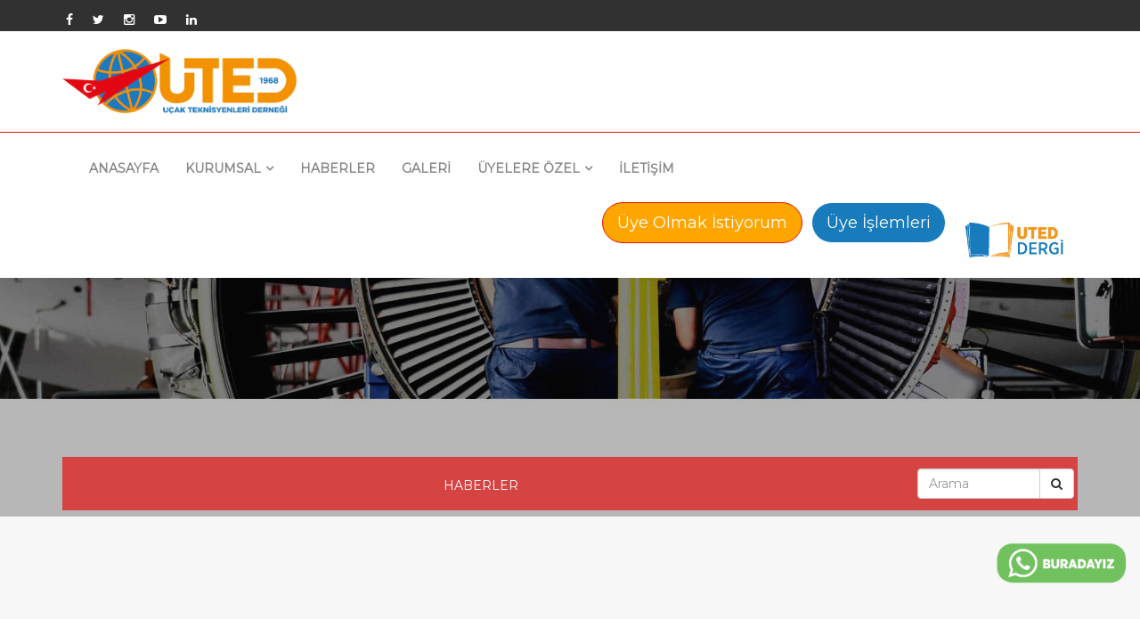

--- FILE ---
content_type: text/html; charset=utf-8
request_url: https://www.uted.org/haberler
body_size: 16011
content:







<!DOCTYPE html>
<html lang="tr">
<html>
<head>

    <!-- Google tag (gtag.js) -->
<script async src="https://www.googletagmanager.com/gtag/js?id=G-E7V8TTL5P2"></script>
<script>
    window.dataLayer = window.dataLayer || [];
    function gtag() { dataLayer.push(arguments); }
    gtag('js', new Date());

    gtag('config', 'G-E7V8TTL5P2');
</script>

    <meta charset="utf-8" /><meta http-equiv="X-UA-Compatible" content="IE=edge" /><meta name="viewport" content="width=device-width, initial-scale=1" /><meta name="author" content="unlockdesign" /><meta content="UTED, Uçak Teknisyenleri Derneği, Uçak, Teknisyen, Dernek" /><link rel="stylesheet" href="/assets/toastr/toastr.css" />
    <!-- css file -->
    <link rel="stylesheet" href="/assets/css/bootstrap.min.css" /><link rel="stylesheet" href="/assets/css/all-plugins.css" /><link rel="stylesheet" href="/assets/css/theme-color.css" /><link rel="stylesheet" href="/assets/css/style.css" />
    <!-- Responsive stylesheet -->
    <link rel="stylesheet" href="/assets/css/responsive.css" />
    <!-- Favicon -->
    <link href="/assets/images//favicon.ico" sizes="128x128" rel="shortcut icon" type="image/x-icon" /><link href="/assets/images//favicon.ico" sizes="128x128" rel="shortcut icon" />

    <!-- HTML5 shim and Respond.js for IE8 support of HTML5 elements and media queries -->
    <!-- WARNING: Respond.js doesn't work if you view the page via file:// -->
    <!--[if lt IE 9]>
      <script src="https://oss.maxcdn.com/html5shiv/3.7.3/html5shiv.min.js"></script>
      <script src="https://oss.maxcdn.com/respond/1.4.2/respond.min.js"></script>
    <![endif]-->
    <style>
article {
    margin:20px auto;
}

section {
}


h1 {
}

img {

}

.base img {
  width: 200px;
  height: 200px;
}

.fill img {
  -o-object-fit: fill;
     object-fit: fill;
}

.contain img {
  -o-object-fit: contain;
     object-fit: contain;
}

.coverimg {
  -o-object-fit: cover;
     object-fit: cover;
}

.scale-down img {
  -o-object-fit: scale-down;
     object-fit: scale-down;
}

.none img {
  -o-object-fit: none;
     object-fit: none;
}
        .ulockd-ip-latest-news .ulockd-ext-spc {
            margin-bottom:0px;
        }
</style>

  <script>
      window.console = window.console || function (t) { };
      var consoleWarn = window.console.warn;
      function warn() { consoleWarn.apply(console, arguments); }
      window.open = function () { warn("window.open is disabled."); };
      window.print = function () { warn("window.print is disabled."); };
      window.alert = function () { warn("window.alert is disabled."); };
      window.confirm = function () { warn("window.confirm is disabled."); };
      window.prompt = function () { warn("window.prompt is disabled."); };
      window.Notification = function () { warn("HTML5 notifications are disabled."); };
</script>

  
  
  <script>
      if (document.location.search.match(/type=embed/gi)) {
          window.parent.postMessage("resize", "*");
      }
</script>
    <style>
        .ulockd-ap-service-two::before, .ulockd-coming-soon::before, .ulockd-uconctruction::before, .ulockd-icd-layer::before, .ulockd-service-box, .ulockd-gallery-thumb .overlayer, .blog-overlay {
            background-color: rgba(227, 14, 11, 0.68);
        }

        #wrap {
            overflow: hidden;
            position: relative;
            float: left;
        }

        .ustfocusimg {
            height: 250px;
            display: flex;
            justify-content: center;
            align-items: center;
            overflow: hidden;
        }

        .focusimg {
            z-index: 0;
            min-height: 100%;
            min-width: 100%;
            animation-name: zoom-effect;
            animation-duration: 9s;
            animation-timing-function: linear;
            animation-iteration-count: infinite;
        }

        .float {
            position: fixed;
            width: 60px;
            height: 60px;
            bottom: 60px;
            right: 15px;
            background-color: #25d366;
            color: #FFF;
            border-radius: 50px;
            text-align: center;
            font-size: 30px;
            box-shadow: 2px 2px 3px #999;
            z-index: 100;
        }

        .my-float {
            margin-top: 16px;
        }
    </style>
    <style>
        .h3etiket {
            font-size: 18px;
            height: 50px;
        }

        .petiket {
            height: 50px;
        }
    </style>
    
    <style>
        .dvBaslik {
            height: 120px;
        }

        .dvAciklama {
            height: 80px;
        }

        .ulockd-icd-layer::before {
            height: 60px;
        }
    </style>

    <style>
   
    </style>
<title>
	UTED | Uçak Teknisyenleri Derneği
</title><meta name="description" content="1967 yılında dernek çalışmalarına başlamış ve 5 Aralık 1968 yılında resmi olarak kurulmuştur." /></head>
<body>
    <form method="post" action="./haberler" id="form1">
<div class="aspNetHidden">
<input type="hidden" name="__EVENTTARGET" id="__EVENTTARGET" value="" />
<input type="hidden" name="__EVENTARGUMENT" id="__EVENTARGUMENT" value="" />
<input type="hidden" name="__VIEWSTATE" id="__VIEWSTATE" value="ac9bo8aqlKuJMsuU4aEqg2rCu+qOYYjXf8hGyk38NigZoEFCtM5KBXnpYvsZuzXACxAHGB/kqSr2DgO8r4xoq9CCtwpRuFVWJtK5S+2T/owIJr1lAwoRg9hJq9Tamt/DBzxukLV46VHrlbLJHgDf8yaVu/TZBwk8ys88izpNz33U/wcfO7iyGJB8YumemgAXEFsNeIbGA3fsFO/SIJ8PJZdTNkLzmi3Kde6DAJPQfR8FBOpMhyRokt9Cbs/2jyeDbfBAuPcP6hYVAqIk/eheqDePXsiV2A2lj8bjg16yyFSqTd+k+nJk1YEK0L9G9g94qG4VpkySfgWsppa3s9sdWwQRj2x1B10pq4DY77oq7IY6BaCTn4AuhzSgXQbf+6lZKW/b+3YWmsO0GMnQ258/c6AtUD/m4bqJ4tdSCJ7Yx1NkJClmnMHgUu2hSG/PVcNYxH5+o5si+FDWQkFY89yvlyOSW5IERS6EHW7s65CPv70kK9D0qNJX0rU5AQLJolJasHf5SpgeuoYIU6ZOZO4otEfJ0yy00NKdeye5fqyPmV8Z65JvOnfiU96D7GznKH1xXUuE/ey8mRyyrJmxIO5kjsnjSVskF6f1pj5DDxmXqzAx1aU560ZMlX6QLcv/NSRxyWzE9woQRtfWv3IyEljfCj8EDjxmKDRGtLfuQr15IzFi2eMP0IrCXXjRV44FsyCAhtt8pnLOobeAEmIP6uHeBbH9LEA4vo8722XN2goNDzKE5enfD4VLsulFImKPYEEt3f372Qr1buBaP75Hmip+U3wUHHk/9ZILL2UtcaTeq6wda5HmdZhQYhGC2Zna/Dt+jqAwaVrzfyWCUnfU0ZoqI/[base64]/nObrnEFuYMpWgeNCt0LfYg5daTprxLx7uKsuiuNunEbZm+rn7HkljuXmzxnHeaMpuRenaqI2BPPsYm9X/uA8r0kmDiF17OGQEM1mAu1P00bwUkRpuO+FAMtYsClmBoA1hMWgxmdjXOm2rZy0H226HaOsyFXN6MgF5VjIETomlTZz/tws00CgIjTrG+1BX0Y9O9wGOCVzpN4B+X1oa2qHb4hAXtTiCCFjffLTY9B2u0OHELShmHUk/zO7PadHzUqSxcLVcdIaEYJLOkkbZr4nwus2E0BLUJUQt7dN+UK9DYYPotUubWA+YU7Z0Zy5UH9PITDgpbQzocFHzkd3ypV0IK+cB7eaiwG3V8d4mp69JVxOLqxfuqHAdqkEf7APlxQh7tTeMI70SYkf0awgcgF0iBK1dXWVqyzKUMcA/bDnIXFAj2lBfgXuu1eQfFVC+awYGdHTe1Rn8QIE50ntgD9nAp+lqeUJzOQR2H5rzc/vjJbrSAFACCY0C6lYceF/P7VT2cwwBe2Bzcxd7tlbnVV0MYRLLHYRiVdiq1vScBGtwyfnuqwaumb+5hjJM1DkU4PiKzvBFwk/TnkNp4MmSbqAvXpoIykpP5L/vYwWXqM6M7IhOW6fDh0zuCIF5fC845sOewFfXIrzDf8Yu1vDcy3Bw5hlg6Gngq2Js6vhUPkV/Pn9Nah4eWTVvlxrEKtkD0/RPll73w2NoH72YFF+/usYBXEDjlPsb8VjeXSuqEpHUaumHEY5Yz9d3y6BzOcgYF/Nt4MMyEvSQTehAqretuBrCY5G2kINMV1ZeN6Fs0mQMSdYkzGDorqDa/J+ckEUbnr/VqhAcz2EuSCVJJDRPJVJ2sPoE0x7g7Xz1OFyvz50pTgOCTQD90GysApPuAQaC3Gw2eSFU0cFF441vL/+wRNZTmauHxi9IL1sIUYkoFPhxz3TDo2tINXP46Fhg4dX+B/pzu31S9dPJ+VQFHZz2AyUqRaiCuZVhfQnV5czwjIWhemdMzU1OP/xO8LVjKk3p35a/WvbDS1y529IGcHlvZfq4Fl529aD1fjV8z2UdfKV9fXI3bIufqgHuT8VxpHs0JFP6jkiFEjhAhT0gdUrdro0TlZ+4xDds8jHiApoa4U06gFmKU/c1KLYWNQ8eczE0XfEcE15EJoYZ/[base64]/EvOgCiQyXEEzTtgxQgnq5GfoAb7xxKkWX0/0oUP+e+/NE5DVYkD9l1ng2Yu7datC/nk9Anwi725+T6YBibJLVWhT4RkT0wmmCEXCOWIGYWIlgQjEOdkAvt/TXolB7fmsR/V5orYqc5sS7KtPMBl3LUUajz21AIgoUQax8+E3/UVGm4u2Z/tJwKrxzuJRfngft33b/CMY8J9ZsRUIZbDyFpX9LwJ6t4KX+a/UVwDFrGwnlueryaP6vmPFlQQq/[base64]/q9u/gh96IA8zkgzr+PTZXuDuPNj9mJ+n1bFlU8l5AKcYt4sxNQuDkjKhMaFrDUTJbabXOpTiIsBqcGdFEoOQZ9fgWOwOh46uv7aHo6gs6cH0UwIuXMTugvx0VFfAY0dZmHGG3hDDm8ywzOUBx/o4RnzfnPDbXIp+lyVGkfhtedz4Zuh7455/Md8NfSvFLCrdU8JzP1B8ps6tgGEHQhNGh46UQns/TgJRobdn2j5n7vGzneOeHov+mViHPr2W3eElC6MMpx+wb2xd0GEfk3ldF9ReKhDZbOgM3tXQElkaYp2hJ3d+BF5JxfwXhT2gPbUyTIJCYL5zIoDiMDcHfvNkbVyOVVrLvW/DL/GkN8Axp1ENK1Y+dUUWFnZr2srCN3C/7ECWwCF0jqOflbLGUBT/iWX7zDORyN1+i5nW+FvICERUcp0AYeogGlDdOt0hoYtFGgoI2xVhPTTmGPO8rNaDNsRjfugfx/rY5r1s2B1p6WGiSbI6e8ahu9C7ZF6kzNLjCCB1KS8lZ92t7BSV00hUcSAAD4hP2mWsgrkvrna8LvDoQLfqPmjIRpWCRaaX+lqi/[base64]/LY0cc0P98Uh6V9cMWQQFkhY/VvQT2MEkZfzPe79IiL5vJVgwoBvwU9wATdwoVP0O8++7pvqJamKMi7oyde2xrb/T+XvweB1yMBo6J5BPGqN9Ej7muxYsxGeAE2yKNUJQlWM4u12Jb32vWTkCaEiJTnU2DSveil6J5aEtnBmciT1RdWaPJLUTLjrv/kGinC9yVWST+9hbsLVcIaz/7OQ48O9bfl2FJ15yDPRDc8/Ai8NdFBNgGfiBfGdO9w6c+EJk/OHRaLcWzpBOZKDS+QqjKTIkv1pTM/ydzoAp3N2N9+diZPGfl3poYhMlZJeEevPNLz/TzmagJNXLC7/WdsWVC3tF6LfziruPn2efe2MBfGaWMb+VpdkLyvfYckMs2YUQe7g4u5U1EyrfTg0WEdgTnmHz48syqRjam+UgW9+4RKr4ERxmylK8s/EFYf++adLbrSeUC+Wo637RTL9eZ6875d6IC+e/u97aoqV2UBOCEO8gwuN8jTXxQihsLNE//LtZeiJ0+TIFZHnReJWYvO29YVhfoPE5nDY7o4goWqDUPye3cFnNuFrKZEE9EbxDkmCy5FvGi3OV+xh4dEFDBkonSLQqWcH8jgvY9pfpqshxzwcjfnqziLCxzxeYCG+uu9c80YQ0YreIeFhwpQf2dFJN2/k1UIWmtQJg9aAp6pRO2lvFpDTQQCqmRWo4DCBjMWjZGi2HUhuhpwWIR4BgNRvPNk7E8Rs/u9i+hqzSWQwYJWSG7F44Q/eO8Notndztv82LnoBPKweisVl7q5e9YxSM9ClEYjT+5gEn7Yocde4CxYlyYJmp1qUpsfQdJj+q4aqQNM0x6QD6B2ONbUFjd3dZj6lrdVG4UFYjuqSn4E2Anw90biLI+qyUIeinwe88Y9DRM+GTtdDCNk/DQvVsZqZx+JK042kqFYKfSj0swoPzhMbWJJF51bHtKZevzLIJQTj3Wv9lieUUYDX/USYoztb/IadqXhK/SNqm03DbaxM8R3BIAfcHQWkwWxRj/jJs7JP1V6LVJNVWlBhSGufTkPkwKKVcAdw9TOuQwXNj+6u6QyVRb7Q++6nJ3r060Tkwrs7KSnc0bY4s1+QzsuFIsJ8elq1DLhk461hJDuTYBs2EqIaU7UgTLERkbF5H8bVbz67iumyCjPy2HTJuBDQxJ1RWtX0zKBrRr4hyYT9pLrf+6rO4//8/NdJ7wNzvTQeA1I/+niPVByT2gBVOsraZW4GPvj3Ec/AwXRqYX6o+VRx79e6fQtXT/37ao2WpVg6CpCX9caERMDMie8Mn03JsUGoAW2zAfopCc1v/" />
</div>

<script type="text/javascript">
//<![CDATA[
var theForm = document.forms['form1'];
if (!theForm) {
    theForm = document.form1;
}
function __doPostBack(eventTarget, eventArgument) {
    if (!theForm.onsubmit || (theForm.onsubmit() != false)) {
        theForm.__EVENTTARGET.value = eventTarget;
        theForm.__EVENTARGUMENT.value = eventArgument;
        theForm.submit();
    }
}
//]]>
</script>


<div class="aspNetHidden">

	<input type="hidden" name="__VIEWSTATEGENERATOR" id="__VIEWSTATEGENERATOR" value="FDAF1047" />
	<input type="hidden" name="__EVENTVALIDATION" id="__EVENTVALIDATION" value="EeiLq7zex20NYVpPJ3zVjdAKDzmR/8eB98sG62lptFmFMkyQBgz3b6u7NNkbaB9F9xV2FYog0r61lO0V0ENi/QIS3FXtN5m/W7/LIin3qp5Rj1W+K8yqtKUwpCqZry1/W6jxIYDNW1ArGBwa6qavqw==" />
</div>

        <div class="wrapper">
            
            
<style>
    .booked-wzsp-prime-data .booked-wzsp-day-number {
        font: bold 30px/35px Arial, sans-serif !important;
    }
</style>
<div class="header-top">
    <div class="container">
        <div class="row">
            <div class="col-md-10">
                <div class="ulockd-social-linked">
                    
                    <ul id="usrMenu_pnlUtedsosyal" class="list-inline">

                        <li><a href="https://tr-tr.facebook.com/utedmedya/" target="_blank" class="fa fa-facebook-f text-white"></a></li>
                        <li><a href="https://twitter.com/utedmedya" target="_blank" class="fa fa-twitter text-white"></a></li>
                        <li><a href="https://instagram.com/utedmedya" target="_blank" class="fa fa-instagram text-white"></a></li>
                        <li><a href="https://www.youtube.com/UTEDTV" target="_blank" class="fa fa-youtube-play text-white"></a></li>
                        <li><a href="https://tr.linkedin.com/company/u-ak-teknisyenleri-derne-i"   target="_blank" class="fa fa-linkedin text-white"></a></li>
                    </ul>
                </div>
            </div>
            <div class="col-md-2">
                
                
                <div id="usrMenu_pnlUstKullanici" class="ulockd-welcm-ht text-right">
                    <ul class="list-inline">
                     
                           <li><a href="/uye-giris"></a></li>
                        

                        
                    </ul>
                </div>
            </div>
        </div>
    </div>
</div>
           
<div id="usrMenu_logo" class="header-middle">
    <div class="container">
        <div class="row">
            <div class="col-xs-12 col-sm-6 col-lg-3 ">
                <div class="ulockd-welcm-hmddl">
                    <a href="/" class="ulockd-main-logo">
                        <img src="/assets/images/logo.png" alt="" style="margin-top:0px;" ></a>
                </div>
            </div>
            <div class="col-xs-12 col-sm-5 col-lg-5 ">
                <div class="visible-xs">
																<button style="background-color: orange; color: white; border-radius: 35px;float:left;
     margin-left: 10px;" type="button" data-animation="animated fadeInLeft" class="btn btn-lg ulockd-btn-thm2" onclick="location.href='https://www.uted.org/uye-ol';">Üye Olmak İstiyorum</button>		  
                      <button style="background-color:#177BBC; color: white;border-color:white; border-radius: 35px;float:left;
     margin-left: 10px;" type="button" data-animation="animated fadeInLeft" class="btn btn-lg ulockd-btn-thm2" onclick="location.href='https://www.uted.org/uye-giris';">Üye İşlemleri</button>
                    <a href="https://dergi.uted.org" style="float:right;margin-top:0px; padding:0px;">  <img alt="" src="/assets/images/uteddergi.png" class="img-responsive ulockd-footer-log" style="height: 45px;    "></a>
				          
                </div>
       </div>
            <div class="col-xs-12 col-sm-2 col-lg-2 ">
               <link href="//fonts.cdnfonts.com/css/lcd-phone" rel="stylesheet">

       </div>
            <div class="col-xs-12 col-sm-2 col-lg-2 ">
                <div id="usrMenu_lblSaat" class="ulockd-welcm-hmddl">
                </div>

            </div>
        </div>
    </div>
</div>

<!-- Header Styles -->
<header class="header-nav">
    <div class="main-header-nav navbar-scrolltofixed">
        <div class="container">
            <nav id="usrMenu_pnlUted" class="navbar navbar-default bootsnav menu-style1 light-blue">
                <!-- Start Top Search -->
                <div class="top-search">
                    <div class="container">
                        <div class="input-group">
                            <span class="input-group-addon"><i class="fa fa-search"></i></span>
                            <input type="text" class="form-control" placeholder="Search">
                            <span class="input-group-addon close-search"><i class="fa fa-times"></i></span>
                        </div>
                    </div>
                </div>
                <!-- End Top Search -->

                <div class="container ulockd-padd90">
                    <!-- Start Atribute Navigation -->
                    <!-- End Atribute Navigation -->


                    <!-- Start Header Navigation -->
                    <div class="navbar-header">
                        <button type="button" class="navbar-toggle" data-toggle="collapse" data-target="#navbar-menu">
                            <i class="fa fa-bars"></i>
                        </button>
                    </div>
                    <!-- End Header Navigation -->

                    <!-- Collect the nav links, forms, and other content for toggling -->
                    <div class="collapse navbar-collapse" id="navbar-menu">

                        
                        <ul class="nav navbar-nav navbar-left" data-in="fadeIn" >
                            <li class="dropdown">
                                <a href="/">ANASAYFA</a>
                            </li>
                            <li class="dropdown">
                                <a href="#" class="dropdown-toggle" data-toggle="dropdown">KURUMSAL</a>
                                <ul class="dropdown-menu animated" style="display: none; opacity: 1;">
                                    <li><a href="/tarihce">Tarihçe</a></li>
                                    <li><a href="/misyon-vizyon">Misyon Vizyon</a></li>
                                    <li class="dropdown">
                                        <a href="/yonetmelikler" class="dropdown-toggle" data-toggle="dropdown">Mevzuat</a>
                                        <ul class="dropdown-menu animated" style="display: none;">
                                            <li><a href="/yonetmelikler">Yönetmelikler</a></li>
                                            <li><a href="/kanunlar">Kanunlar</a></li>
                                            <li><a href="/talimatlar">Talimatlar</a></li>
                                            <li><a href="/tuzuk">Tüzük</a></li>
                                        </ul>
                                    </li>
                                    <li class="dropdown">
                                        <a href="/yonetim-kurulu" class="dropdown-toggle" data-toggle="dropdown">Yönetim</a>
                                        <ul class="dropdown-menu animated" " style="display: none;">
                                            <li><a href="/k/yonetim-kurulu">Yönetim Kurulu</a></li>
                                            <li><a href="/k/denetim-kurulu">Denetim Kurulu</a></li>
                                            <li><a href="/k/baskanlarimiz">Başkanlarımız</a></li>
                                            <li><a href="/k/kurucularimiz">Kurucularımız</a></li>
                                        </ul>
                                    </li>
                                </ul>
                            </li>
                            <li class="dropdown">
                                <a href="/haberler">HABERLER</a>
                            </li>
                            <li class="dropdown">
                                <a href="/foto-galeri">GALERİ</a>
                            </li>              
                             <li class="dropdown">
                                <a href="#" class="dropdown-toggle" data-toggle="dropdown">Üyelere Özel</a>
                                <ul class="dropdown-menu animated" style="display: none; opacity: 1;">
                                   
                                    <li><a href="/sozluk">Havacılık Sözlüğü</a></li>
                                    <li><a href="/anlasmali-kurumlar">Anlaşmalı Kurumlar</a></li>
                                    
                                    <li><a href="/is-ilanlari">İş İlanları</a></li>
                                   
                                </ul>
                            </li>
                            <li class="dropdown">
                                <a href="/iletisim">İLETİŞİM</a>
                            </li>

                        </ul>
                        

                        <div class="ulockd-quote-btn pull-right hidden-xs hidden-sm" style="margin-right:0px; vertical-align:central;">
																<button style="background-color: orange; color: white; border-radius: 35px;float:left;
     margin-left: 10px;" type="button" data-animation="animated fadeInLeft" class="btn btn-lg ulockd-btn-thm2" onclick="location.href='https://www.uted.org/uye-ol';">Üye Olmak İstiyorum</button>		  
                      <button style="background-color:#177BBC; color: white;border-color:white; border-radius: 35px;float:left;
     margin-left: 10px;" type="button" data-animation="animated fadeInLeft" class="btn btn-lg ulockd-btn-thm2" onclick="location.href='https://www.uted.org/uye-giris';">Üye İşlemleri</button>
	      															<a href="https://dergi.uted.org" style="float:right;margin-top:0px; padding:0px;">  <img alt="" src="/assets/images/uteddergi.png" class="img-responsive ulockd-footer-log" style="height: 45px;    "></a>

	

                            
				            </div>
                    </div>
                    <!-- /.navbar-collapse -->
                </div>

                <!-- Start Side Menu -->
                <div class="side ulockd-bgthm2">
                    <a href="#" class="close-side"><i class="fa fa-times"></i></a>
                    <div class="widget">
                        <h4 class="title">Custom Pages</h4>
                        <ul class="link">
                            <li><a href="#">About</a></li>
                            <li><a href="#">Services</a></li>
                            <li><a href="#">Blog</a></li>
                            <li><a href="#">Portfolio</a></li>
                            <li><a href="#">Contact</a></li>
                        </ul>
                    </div>
                    <div class="widget">
                        <h4 class="title">Additional Links</h4>
                        <ul class="link">
                            <li><a href="#">Retina Homepage</a></li>
                            <li><a href="#">New Page Examples</a></li>
                            <li><a href="#">Parallax Sections</a></li>
                            <li><a href="#">Shortcode Central</a></li>
                            <li><a href="#">Ultimate Font Collection</a></li>
                            <li>
                                <img title="Facebook Feed With Client File" class="img-responsive ulockd-mrgn1210" src="/assets/images//resource/image3.png" alt="image3.png"></li>
                        </ul>
                    </div>
                </div>
                <!-- End Side Menu -->
            </nav>

            
            
        </div>
    </div>
</header>
            <!-- Home Design -->
            
    <div id="main_pnlArkaPanel" class="ulockd-inner-home" style=" background-image:url(&#39;/assets/images/background/haberler.jpeg&#39;);">
        <div class="container text-center">
            <div class="row">
                <div class="ulockd-inner-conraimer-details">
                    <div class="col-md-12">
                    </div>
                    <div class="col-md-12  bd-content">
                        <div class="ulockd-icd-layer">
                            <div class="d-flex justify-content-between bd-highlight mb-3">
                                <div class="row">
                                    <div id="main_pnlAnaSayfa" class=" col-md-10">
                                        <ul class="list-inline ulockd-icd-sub-menu">
                                            <li><a id="main_lblBaslik2">HABERLER</a></li>
                                        </ul>
                                    </div>
                                    <div class="visible-xs" style="height:25px;"></div>
                                    <div id="main_pnlUyeOzel" class="input-group col-md-2" style="margin-top: -7px;">
                                    

                                        <input name="ctl00$main$txtArama" type="text" id="main_txtArama" class="form-control  " placeholder="Arama" aria-describedby="basic-addon2" onkeypress="return EnterEvent(event)" />
                                        <script>
                                        function EnterEvent(e) {
        if (e.keyCode == 13) {
            __doPostBack('ctl00$main$lnkArama', "");
        }
                                        }</script>
                                        <span class="input-group-btn">
                                            <a id="main_lnkArama" class="btn btn-default" href="javascript:__doPostBack(&#39;ctl00$main$lnkArama&#39;,&#39;&#39;)" style="margin-right: 19px;"><i class="fa fa-search"></i></a>
                                        </span>
                                    </div>

                                </div>
                            </div>
                        </div>

                    </div>

                </div>
            </div>
        </div>
    </div>

    <section class="ulockd-ip-latest-news">
        <div id="main_pnlcon" class="container">

            <div class="row">
                


                
                        <div class="col-xs-12 col-sm-6 col-md-4" style="margin-top: 30px;">
                            <article class="ulockd-blog-post" onclick="location.href='/basin-aciklamasi'">
                                <div class="ulockd-bp-thumb ustfocusimg coverimg">
                                    <img class="img-responsive img-whp focusimg coverimg" src='https://www.uted.org/assets/images/slider/__Page_ea57c547-8839-42fc-822f-0a96c96476e1logo.png' alt="3.jpg" onerror="this.src = '/assets/images/NoFoto.jpeg';">
                                </div>
                                <div class="ulockd-bp-details text-left ">
                                    <h3 class="h3etiket ulockd-bp-title">Basın açıklaması</h3>
                                    <div class="ulockd-bpost dvAciklama">
                                        <p class="petiket">
                                            Sivil Havacılık Genel Müdürlüğü'nün...<br />

                                        </p>
                                    </div>
                                    <ul class="list-inline" style="margin-bottom: 15px;">
                                        <li style="float: left;"><a href='/basin-aciklamasi'><i class="fa fa-calendar text-thm1"></i> 15.09.2023</a></li>
                                        <li style="float: right;"><a class="ulockd-bp-btn" href='/basin-aciklamasi'>Devamı için Tıklayınız</a></li>
                                    </ul>
                                </div>
                            </article>
                        </div>
                    
                        <div class="col-xs-12 col-sm-6 col-md-4" style="margin-top: 30px;">
                            <article class="ulockd-blog-post" onclick="location.href='/ifte'">
                                <div class="ulockd-bp-thumb ustfocusimg coverimg">
                                    <img class="img-responsive img-whp focusimg coverimg" src='https://www.uted.org/assets/images/slider/__Page_cf3d475d-8be2-4098-a5f3-ffcf2d79d0701685983337450.jpg' alt="3.jpg" onerror="this.src = '/assets/images/NoFoto.jpeg';">
                                </div>
                                <div class="ulockd-bp-details text-left ">
                                    <h3 class="h3etiket ulockd-bp-title">IFTE</h3>
                                    <div class="ulockd-bpost dvAciklama">
                                        <p class="petiket">
                                            IFTE<br />

                                        </p>
                                    </div>
                                    <ul class="list-inline" style="margin-bottom: 15px;">
                                        <li style="float: left;"><a href='/ifte'><i class="fa fa-calendar text-thm1"></i> 03.06.2023</a></li>
                                        <li style="float: right;"><a class="ulockd-bp-btn" href='/ifte'>Devamı için Tıklayınız</a></li>
                                    </ul>
                                </div>
                            </article>
                        </div>
                    
                        <div class="col-xs-12 col-sm-6 col-md-4" style="margin-top: 30px;">
                            <article class="ulockd-blog-post" onclick="location.href='/shgm-toplantisi'">
                                <div class="ulockd-bp-thumb ustfocusimg coverimg">
                                    <img class="img-responsive img-whp focusimg coverimg" src='https://www.uted.org/assets/images/slider/__Page_177dac73-c4fa-423b-9d61-dbdb11cad3521683213841956.jpeg' alt="3.jpg" onerror="this.src = '/assets/images/NoFoto.jpeg';">
                                </div>
                                <div class="ulockd-bp-details text-left ">
                                    <h3 class="h3etiket ulockd-bp-title">SHGM toplantısı</h3>
                                    <div class="ulockd-bpost dvAciklama">
                                        <p class="petiket">
                                            SHT-66 Talimatı UTED Danışma Kurulu toplantısı sonrasında<br />

                                        </p>
                                    </div>
                                    <ul class="list-inline" style="margin-bottom: 15px;">
                                        <li style="float: left;"><a href='/shgm-toplantisi'><i class="fa fa-calendar text-thm1"></i> 05.05.2023</a></li>
                                        <li style="float: right;"><a class="ulockd-bp-btn" href='/shgm-toplantisi'>Devamı için Tıklayınız</a></li>
                                    </ul>
                                </div>
                            </article>
                        </div>
                    
                        <div class="col-xs-12 col-sm-6 col-md-4" style="margin-top: 30px;">
                            <article class="ulockd-blog-post" onclick="location.href='/anitkabir-ziyareti'">
                                <div class="ulockd-bp-thumb ustfocusimg coverimg">
                                    <img class="img-responsive img-whp focusimg coverimg" src='https://www.uted.org/assets/images/slider/__Page_3944c2be-d33a-452f-aa5e-d0c47d19bdd51682255000230.jpeg' alt="3.jpg" onerror="this.src = '/assets/images/NoFoto.jpeg';">
                                </div>
                                <div class="ulockd-bp-details text-left ">
                                    <h3 class="h3etiket ulockd-bp-title">Anıtkabir ziyareti</h3>
                                    <div class="ulockd-bpost dvAciklama">
                                        <p class="petiket">
                                            UTED olarak...<br />

                                        </p>
                                    </div>
                                    <ul class="list-inline" style="margin-bottom: 15px;">
                                        <li style="float: left;"><a href='/anitkabir-ziyareti'><i class="fa fa-calendar text-thm1"></i> 23.04.2023</a></li>
                                        <li style="float: right;"><a class="ulockd-bp-btn" href='/anitkabir-ziyareti'>Devamı için Tıklayınız</a></li>
                                    </ul>
                                </div>
                            </article>
                        </div>
                    
                        <div class="col-xs-12 col-sm-6 col-md-4" style="margin-top: 30px;">
                            <article class="ulockd-blog-post" onclick="location.href='/uted-iftar-organizasyonu'">
                                <div class="ulockd-bp-thumb ustfocusimg coverimg">
                                    <img class="img-responsive img-whp focusimg coverimg" src='https://www.uted.org/assets/images/slider/__Page_be6130b8-5018-41ab-bb3d-dabb5c3cde7eEkran görüntüsü 2023-04-25 015148.jpg' alt="3.jpg" onerror="this.src = '/assets/images/NoFoto.jpeg';">
                                </div>
                                <div class="ulockd-bp-details text-left ">
                                    <h3 class="h3etiket ulockd-bp-title">Uted İftar Organizasyonu</h3>
                                    <div class="ulockd-bpost dvAciklama">
                                        <p class="petiket">
                                            1 İftar Sizden, 1 İftar Bizden<br />

                                        </p>
                                    </div>
                                    <ul class="list-inline" style="margin-bottom: 15px;">
                                        <li style="float: left;"><a href='/uted-iftar-organizasyonu'><i class="fa fa-calendar text-thm1"></i> 16.04.2023</a></li>
                                        <li style="float: right;"><a class="ulockd-bp-btn" href='/uted-iftar-organizasyonu'>Devamı için Tıklayınız</a></li>
                                    </ul>
                                </div>
                            </article>
                        </div>
                    
                        <div class="col-xs-12 col-sm-6 col-md-4" style="margin-top: 30px;">
                            <article class="ulockd-blog-post" onclick="location.href='/yeni-uted-yonetiminden-sektor-ziyaretleri'">
                                <div class="ulockd-bp-thumb ustfocusimg coverimg">
                                    <img class="img-responsive img-whp focusimg coverimg" src='https://www.uted.org/assets/images/slider/__Page_e986166c-471f-4230-8d3f-83612a6766e6WhatsApp Görsel 2023-04-10 saat 17.02.11.jpg' alt="3.jpg" onerror="this.src = '/assets/images/NoFoto.jpeg';">
                                </div>
                                <div class="ulockd-bp-details text-left ">
                                    <h3 class="h3etiket ulockd-bp-title">Yeni UTED yönetiminden sektör ziyaretleri</h3>
                                    <div class="ulockd-bpost dvAciklama">
                                        <p class="petiket">
                                            Türk Hava Yolları Havacılık Akademisi Başkanı Kübra Filikci...<br />

                                        </p>
                                    </div>
                                    <ul class="list-inline" style="margin-bottom: 15px;">
                                        <li style="float: left;"><a href='/yeni-uted-yonetiminden-sektor-ziyaretleri'><i class="fa fa-calendar text-thm1"></i> 10.04.2023</a></li>
                                        <li style="float: right;"><a class="ulockd-bp-btn" href='/yeni-uted-yonetiminden-sektor-ziyaretleri'>Devamı için Tıklayınız</a></li>
                                    </ul>
                                </div>
                            </article>
                        </div>
                    
                        <div class="col-xs-12 col-sm-6 col-md-4" style="margin-top: 30px;">
                            <article class="ulockd-blog-post" onclick="location.href='/yeni-uted-yonetiminden-sektor-ziyaretleri'">
                                <div class="ulockd-bp-thumb ustfocusimg coverimg">
                                    <img class="img-responsive img-whp focusimg coverimg" src='https://www.uted.org/assets/images/slider/__Page_6ec15486-c886-4ffa-beb6-c83e54967bcfWhatsApp Görsel 2023-04-08 saat 00.54.45.jpg' alt="3.jpg" onerror="this.src = '/assets/images/NoFoto.jpeg';">
                                </div>
                                <div class="ulockd-bp-details text-left ">
                                    <h3 class="h3etiket ulockd-bp-title">Yeni UTED yönetiminden sektör ziyaretleri</h3>
                                    <div class="ulockd-bpost dvAciklama">
                                        <p class="petiket">
                                            Sayın Mikail Akbulut'u makamında ziyaret ettik...<br />

                                        </p>
                                    </div>
                                    <ul class="list-inline" style="margin-bottom: 15px;">
                                        <li style="float: left;"><a href='/yeni-uted-yonetiminden-sektor-ziyaretleri'><i class="fa fa-calendar text-thm1"></i> 08.04.2023</a></li>
                                        <li style="float: right;"><a class="ulockd-bp-btn" href='/yeni-uted-yonetiminden-sektor-ziyaretleri'>Devamı için Tıklayınız</a></li>
                                    </ul>
                                </div>
                            </article>
                        </div>
                    
                        <div class="col-xs-12 col-sm-6 col-md-4" style="margin-top: 30px;">
                            <article class="ulockd-blog-post" onclick="location.href='/yeni-uted-yonetiminden-sektor-ziyaretleri'">
                                <div class="ulockd-bp-thumb ustfocusimg coverimg">
                                    <img class="img-responsive img-whp focusimg coverimg" src='https://www.uted.org/assets/images/slider/__Page_f9e3a315-1ea0-4ee1-beec-0f05084e0a80Ekran görüntüsü 2023-05-03 012203.jpg' alt="3.jpg" onerror="this.src = '/assets/images/NoFoto.jpeg';">
                                </div>
                                <div class="ulockd-bp-details text-left ">
                                    <h3 class="h3etiket ulockd-bp-title">Yeni UTED yönetiminden sektör ziyaretleri</h3>
                                    <div class="ulockd-bpost dvAciklama">
                                        <p class="petiket">
                                            Sayın Bilal Ekşi ile birlikte...<br />

                                        </p>
                                    </div>
                                    <ul class="list-inline" style="margin-bottom: 15px;">
                                        <li style="float: left;"><a href='/yeni-uted-yonetiminden-sektor-ziyaretleri'><i class="fa fa-calendar text-thm1"></i> 28.03.2023</a></li>
                                        <li style="float: right;"><a class="ulockd-bp-btn" href='/yeni-uted-yonetiminden-sektor-ziyaretleri'>Devamı için Tıklayınız</a></li>
                                    </ul>
                                </div>
                            </article>
                        </div>
                    
                        <div class="col-xs-12 col-sm-6 col-md-4" style="margin-top: 30px;">
                            <article class="ulockd-blog-post" onclick="location.href='/yeni-uted-yonetiminden-sektor-ziyaretleri'">
                                <div class="ulockd-bp-thumb ustfocusimg coverimg">
                                    <img class="img-responsive img-whp focusimg coverimg" src='https://www.uted.org/assets/images/slider/__Page_cfe6d2ad-af08-42e2-98ae-d6e96a77c7d7Ekran görüntüsü 2023-05-03 011459.jpg' alt="3.jpg" onerror="this.src = '/assets/images/NoFoto.jpeg';">
                                </div>
                                <div class="ulockd-bp-details text-left ">
                                    <h3 class="h3etiket ulockd-bp-title">YENİ UTED YÖNETİMİNDEN SEKTÖR ZİYARETLERİ</h3>
                                    <div class="ulockd-bpost dvAciklama">
                                        <p class="petiket">
                                            UTED yönetimi olarak...<br />

                                        </p>
                                    </div>
                                    <ul class="list-inline" style="margin-bottom: 15px;">
                                        <li style="float: left;"><a href='/yeni-uted-yonetiminden-sektor-ziyaretleri'><i class="fa fa-calendar text-thm1"></i> 28.03.2023</a></li>
                                        <li style="float: right;"><a class="ulockd-bp-btn" href='/yeni-uted-yonetiminden-sektor-ziyaretleri'>Devamı için Tıklayınız</a></li>
                                    </ul>
                                </div>
                            </article>
                        </div>
                    
                        <div class="col-xs-12 col-sm-6 col-md-4" style="margin-top: 30px;">
                            <article class="ulockd-blog-post" onclick="location.href='/sht-66-talimati-uted-danisma-kurulu-toplantisi'">
                                <div class="ulockd-bp-thumb ustfocusimg coverimg">
                                    <img class="img-responsive img-whp focusimg coverimg" src='https://www.uted.org/assets/images/slider/__Page_35a617a0-6099-4ff6-84de-0d4491574e69Ekran görüntüsü 2023-05-03 010537.jpg' alt="3.jpg" onerror="this.src = '/assets/images/NoFoto.jpeg';">
                                </div>
                                <div class="ulockd-bp-details text-left ">
                                    <h3 class="h3etiket ulockd-bp-title">SHT-66 TALIMATI UTED DANIŞMA KURULU TOPLANTISI</h3>
                                    <div class="ulockd-bpost dvAciklama">
                                        <p class="petiket">
                                            UTED (Uçak Teknisyenleri Derneği) tarafından organize edilen...<br />

                                        </p>
                                    </div>
                                    <ul class="list-inline" style="margin-bottom: 15px;">
                                        <li style="float: left;"><a href='/sht-66-talimati-uted-danisma-kurulu-toplantisi'><i class="fa fa-calendar text-thm1"></i> 15.03.2023</a></li>
                                        <li style="float: right;"><a class="ulockd-bp-btn" href='/sht-66-talimati-uted-danisma-kurulu-toplantisi'>Devamı için Tıklayınız</a></li>
                                    </ul>
                                </div>
                            </article>
                        </div>
                    
                        <div class="col-xs-12 col-sm-6 col-md-4" style="margin-top: 30px;">
                            <article class="ulockd-blog-post" onclick="location.href='/32-olagan-genel-kurul'">
                                <div class="ulockd-bp-thumb ustfocusimg coverimg">
                                    <img class="img-responsive img-whp focusimg coverimg" src='https://www.uted.org/assets/images/slider/__Page_34f5134d-e81b-4728-b5ee-918fed8fec33IMG-20230107-WA0001.jpg' alt="3.jpg" onerror="this.src = '/assets/images/NoFoto.jpeg';">
                                </div>
                                <div class="ulockd-bp-details text-left ">
                                    <h3 class="h3etiket ulockd-bp-title">32. Olağan Genel Kurul</h3>
                                    <div class="ulockd-bpost dvAciklama">
                                        <p class="petiket">
                                            Değerli üyelerimiz<br />

                                        </p>
                                    </div>
                                    <ul class="list-inline" style="margin-bottom: 15px;">
                                        <li style="float: left;"><a href='/32-olagan-genel-kurul'><i class="fa fa-calendar text-thm1"></i> 07.01.2023</a></li>
                                        <li style="float: right;"><a class="ulockd-bp-btn" href='/32-olagan-genel-kurul'>Devamı için Tıklayınız</a></li>
                                    </ul>
                                </div>
                            </article>
                        </div>
                    
                        <div class="col-xs-12 col-sm-6 col-md-4" style="margin-top: 30px;">
                            <article class="ulockd-blog-post" onclick="location.href='/genel-kurul-toplantisi'">
                                <div class="ulockd-bp-thumb ustfocusimg coverimg">
                                    <img class="img-responsive img-whp focusimg coverimg" src='https://www.uted.org/assets/images/slider/__Page_257306d7-89d3-4905-b04a-4d338bc02532IMG-20230106-WA0004.jpg' alt="3.jpg" onerror="this.src = '/assets/images/NoFoto.jpeg';">
                                </div>
                                <div class="ulockd-bp-details text-left ">
                                    <h3 class="h3etiket ulockd-bp-title">Genel Kurul Toplantısı</h3>
                                    <div class="ulockd-bpost dvAciklama">
                                        <p class="petiket">
                                            Değerli üyelerimiz<br />

                                        </p>
                                    </div>
                                    <ul class="list-inline" style="margin-bottom: 15px;">
                                        <li style="float: left;"><a href='/genel-kurul-toplantisi'><i class="fa fa-calendar text-thm1"></i> 06.01.2023</a></li>
                                        <li style="float: right;"><a class="ulockd-bp-btn" href='/genel-kurul-toplantisi'>Devamı için Tıklayınız</a></li>
                                    </ul>
                                </div>
                            </article>
                        </div>
                    
            </div>

            <div class="col-md-12 pagi-area">
                <nav aria-label="navigation">
                    <ul id="main_lblSayisi" class="pagination" style="position: absolute; left: 50%; transform: translatex(-50%);"><li class='active'><a href='/haberler/1'>1</a></li></ul>
                </nav>
            </div>
        </div>
    </section>

            
            

            <a class="scrollToHome" href="#"><i class="fa fa-home"></i></a>
        </div>
        

        <!-- Wrapper End -->
        <script type="text/javascript" src="/assets/js/jquery-1.12.4.js"></script>
        <script type="text/javascript" src="/assets/js/bootstrap.min.js"></script>
        <script type="text/javascript" src="/assets/js/bootsnav.js"></script>
        <script type="text/javascript" src="/assets/js/parallax.js"></script>
        <script type="text/javascript" src="/assets/js/scrollto.js"></script>
        <script type="text/javascript" src="/assets/js/jquery-scrolltofixed-min.js"></script>
        <script type="text/javascript" src="/assets/js/jquery.counterup.js"></script>
        <script type="text/javascript" src="/assets/js/gallery.js"></script>
        <script type="text/javascript" src="/assets/js/wow.min.js"></script>
        <script type="text/javascript" src="/assets/js/slider.js"></script>
        <script type="text/javascript" src="/assets/js/video-player.js"></script>
        <script type="text/javascript" src="/assets/js/jquery.barfiller.js"></script>
        <script type="text/javascript" src="/assets/js/jflickrfeed.min.js"></script>
        <script type="text/javascript" src="/assets/js/timepicker.js"></script>
        
        <!-- Custom script for all pages -->
        <script type="text/javascript" src="/assets/js/script.js"></script>

        <link rel="stylesheet" href="https://maxcdn.bootstrapcdn.com/font-awesome/4.5.0/css/font-awesome.min.css">
        <a href="https://api.whatsapp.com/send?phone=905495421300&text=Merhaba" class="float" target="_blank" style="width: 219px; right: -20px; background-color: transparent !important; box-shadow: none;">
            <img src="/assets/images/WHATSAPP.png" style="width: 219px;" />
        </a>
        

        <script type="text/javascript">
            $(document).ready(function () {

                setInterval(function () {
                    // Create a newDate() object and extract the minutes of the current time on the visitor's
                    var minutes = new Date().getMinutes();
                    // Add a leading zero to the minutes value
                    $("#lblmin").html((minutes < 10 ? "0" : "") + minutes);
                }, 1000);

                setInterval(function () {
                    // Create a newDate() object and extract the hours of the current time on the visitor's
                    var dt = new Date();
                    dt.setHours(dt.getHours() -3);
                    var hours = dt.getHours();
                    // Add a leading zero to the hours value
                    $("#lblhour").html((hours < 10 ? "0" : "") + hours);
                }, 1000);
            });
            Date.prototype.addHours = function (h) {
                this.setTime(this.getTime() + (h * 60 * 60 * 1000));
                return this;
            }
        </script>
        
    <script>

        $('.carousel').carousel({
            pause: "false"
        });

        document.addEventListener("DOMContentLoaded", function () {
            var lazyloadImages;

            if ("IntersectionObserver" in window) {
                lazyloadImages = document.querySelectorAll(".lazy");
                var imageObserver = new IntersectionObserver(function (entries, observer) {
                    entries.forEach(function (entry) {
                        if (entry.isIntersecting) {
                            var image = entry.target;
                            image.src = image.dataset.src;
                            image.classList.remove("lazy");
                            imageObserver.unobserve(image);
                        }
                    });
                });

                lazyloadImages.forEach(function (image) {
                    imageObserver.observe(image);
                });
            } else {
                var lazyloadThrottleTimeout;
                lazyloadImages = document.querySelectorAll(".lazy");

                function lazyload() {
                    if (lazyloadThrottleTimeout) {
                        clearTimeout(lazyloadThrottleTimeout);
                    }

                    lazyloadThrottleTimeout = setTimeout(function () {
                        var scrollTop = window.pageYOffset;
                        lazyloadImages.forEach(function (img) {
                            if (img.offsetTop < (window.innerHeight + scrollTop)) {
                                img.src = img.dataset.src;
                                img.classList.remove('lazy');
                            }
                        });
                        if (lazyloadImages.length == 0) {
                            document.removeEventListener("scroll", lazyload);
                            window.removeEventListener("resize", lazyload);
                            window.removeEventListener("orientationChange", lazyload);
                        }
                    }, 20);
                }

                document.addEventListener("scroll", lazyload);
                window.addEventListener("resize", lazyload);
                window.addEventListener("orientationChange", lazyload);
            }
        })
    
    </script>
        

        <script src="/assets/toastr/toastr.min.js"></script>
        <!-- Our CopyRight Section -->

<section class="ulockd-copy-right">
    <div class="container">
        <div class="row">
            <div class="col-md-3">
            </div>
            <div class="col-md-6">
                <p>1968 © Uçak Teknisyenleri Derneği</p>
            </div>
        </div>
    </div>
</section>

    </form>
</body>
</html>


--- FILE ---
content_type: text/css
request_url: https://www.uted.org/assets/css/all-plugins.css
body_size: 146
content:
/* CSS Document */
@import "jquery-ui.min.css";
@import "font-awesome.min.css";
@import "font-awesome-animation.min.css";
@import "flaticon.css";
@import "animate.css";
@import "bootsnav.css";
@import "fullcalendar.min.css";
@import "slider.css";
@import "hover.css";
@import "fancyBox.css";
@import "jquery.flickr.css";
@import "owl.css";
@import "isotop.css";
@import "magnific-popup.css";
@import "flipclock.css";
@import "timecounter.css";
@import "style-shortcode.css";
@import url(https://fonts.googleapis.com/css?family=Montserrat);
@import url(https://fonts.googleapis.com/css?family=Roboto+Mono:300,400,500,700|Work+Sans:400,500,600,700);

--- FILE ---
content_type: text/css
request_url: https://www.uted.org/assets/css/theme-color.css
body_size: 1459
content:
/* Theme Color Default  #e3120b = rgba(227, 14, 11 */

/* TEXT COLOR */
.ulockd-title-icon,
.ulockd-gallery-slider .owl-prev,
.ulockd-gallery-slider .owl-next,
.team-icon a,
.twitter.style2 ul li a,
.text-thm2 {
  color: #e3120b !important;
}

/* TEXT HOVER COLOR */
.ulockd-sitemap > li a:hover,
.ulockd-shop-item:hover h3,
.ulockd-srvc-column:hover .srvc-details h3,
.ulockd-fservice-box:hover h3,
.ulockd-bp-btn:hover,
.ulockd-bp-details.style2:hover .ulockd-bp-title h3 {
	color: #e3120b;
}
nav.navbar.bootsnav.light-red ul.nav > li > a.active,
nav.navbar.bootsnav.light-red ul.nav > li > a:hover,
nav.navbar.bootsnav.light-red li.dropdown ul.dropdown-menu > li > a:hover {
	color: #e3120b;
}

/* BACKGROUND COLOR */
nav.navbar.bootsnav.ulockd-menu-style-two li.dropdown ul.dropdown-menu,
.attr-nav > ul > li > a span.badge,
.ulockd-home-two,
.srv-icon,
.ulockd-ffact-two .ulockd-icon-let,
.ulockd-copy-right,
.ulockd-l2-copy-right,
.price-tag,
.ulocked-pricing-tag,
.ulockd-contact-details .ulockd-contact-place > li,
.ulockd-product-details a.btn.hvr-bounce-to-right:before,
.ulockd-all-service a.active,
nav.navbar.bootsnav.ulockd-menu-style-two #navbar-menu,
.navbar-sticky.navbar-scrollspy.ulockd-menu-style-two,
.ulockd-faq-content .panel-default > .panel-heading,
.ulockd-bgthm2 {
	background-color: #e3120b;
}
.ui-datepicker-header.ui-widget-header.ui-helper-clearfix.ui-corner-all, 
.ui-timepicker-list .ui-timepicker-selected:hover, 
.ui-timepicker-list li:hover, 
li.ui-timepicker-selected {
	background-color: #e3120b;

}

/* HOVER BACKGROUND COLOR */
.ulockd-social-linked a:hover,
.ulockd-social-linked-two a:hover,
.form-group.ulockd-contact-btn:hover button,
.ulockd-tag-list-details a:hover,
.ulockd-srvcs-column:hover,
.ulockd-srvc-col-two:hover,
.ulockd-tag-list-details li:hover a,
.fservice-slider .owl-prev:hover, 
.fservice-slider .owl-next:hover,
.fservice-slider .owl-dot.active span,
.fservice-slider .owl-dot:hover span,
.fservice-slider .owl-dot:focus span,
.ulockd-gallery-slider .owl-prev:hover, 
.ulockd-gallery-slider .owl-next:hover,
.team-icon a:hover,
.partner-slider .owl-dot.active span, 
.partner-slider .owl-dot:hover span,
.partner-slider .owl-dot:focus span,
.ulockd-footer-font-icon a:hover {
	background-color: #e3120b;
}
.ulockd-main-slider2 .owl-next:hover,
.ulockd-main-slider2 .owl-prev:hover,
.blog-post-img-slider .owl-prev:hover,
.blog-post-img-slider .owl-next:hover,
.ulockd-bpost-slider .owl-controls .owl-prev:hover,
.ulockd-bpost-slider .owl-controls .owl-next:hover {
	background-color: #e3120b;
}
.masonry-filter a.active,
.masonry-filter a:active,
.masonry-filter a:hover,
.masonry-filter a:focus {
	background-color: #e3120b;
}

/* BACKGROUND COLOR TRANSPARENT */
.ulockd-ap-service-two::before,
.ulockd-coming-soon::before,
.ulockd-uconctruction::before,
.ulockd-icd-layer::before,
.ulockd-service-box,
.ulockd-gallery-thumb .overlayer,
.blog-overlay {
	background-color: rgba(227, 14, 11, .98);
}
.ulockd-frst-divider.style1::before,
.ulockd-recent-project1 .overlay {
	background-color: rgba(227, 14, 11, .75);
}
.flickr-widget li .thumb .overlay,
.ulockd-coming-soon::before,
.ulockd-uconctruction::before {
	background-color: rgba(227, 14, 11, .7);
}
.ulockd-fservice-box .db-overlayer {
	background-color: rgba(227, 14, 11, .65);
}
.ulockd-srvcs-overlay,
.gallery-overlay,
.team-overlay,
.ulockd-tm-overlay {
	background-color: rgba(227, 14, 11, .6);
}
.ulockd-frst-divider::before,
.ulockd-gallery-thumb .layer,
.ulockd-gallery-thumb-l2 .layer {
	background-color: rgba(227, 14, 11, 0.9);
}

/* BUTTON TEMPALTE COLOR */
.ulockd-btn-thm2 {
  background-color: #e3120b;
  border-color: #e3120b;
}
.ulockd-btn-styledark:hover,
.ulockd-btn-styledark:active,
.ulockd-btn-styledark:focus {
  background-color: #e3120b;
}
.ulockd-btn-white:hover,
.ulockd-btn-white:active,
.ulockd-btn-white:focus {
  background-color: #e3120b !important;
  border-color: #e3120b !important;
}
.ulockd-btn-gray:hover,
.ulockd-btn-gray:active,
.ulockd-btn-gray:focus {
  background-color: #e3120b !important;
  border-color: #e3120b !important;
}

/* BORDER TEMPALTE COLOR */
.ulockd-srvc-column {
    border: 1px solid #e3120b;	
}
nav.navbar li.dropdown ul.dropdown-menu {
	border-top: 5px solid #e3120b
}
.header-nav .main-header-nav.navbar-scrolltofixed {
    border-top: 1px solid #e3120b;
}
.ulockd-bb-dashed {
	border-bottom: 1px dashed #e3120b;
}
.ulockd-main-slider2 .owl-next, .ulockd-main-slider2 .owl-prev, .ulockd-contact-form .ulockd-form-fg {
    border: 2px solid #e3120b;
}
.ulockd-all-service a.active {
	border-color:  #e3120b;
}
/* Hover Border COlor */
.team-icon a:hover,
.team-details .team-icon a {	
    border: 1px solid #e3120b;
}

--- FILE ---
content_type: text/css
request_url: https://www.uted.org/assets/css/style.css
body_size: 26742
content:
@charset "utf-8";

/*******
Project/Template Name:  Be Finance - Business and Consulting HTML Template
Template Url:  https://themeforest.net/item/
Author: unlockdesign
Author Url: https://themeforest.net/user/unlockdesign
Version: 1.0
Description: Be Finance - Business and Finance HTML5 Template
Tag: Advisor, Attorney, Bootstrap,  business, Consultant, Creative, Corporate, Corporate Accountant, Finance, Financial, Insurance, Invest, Investment, Investor, Market, Money, Pensions, Stock, Trading, Tax, Wealth etc

********/

/* ----- BODY CONTENT ----- */
/* ----- TYPHOGRAPHY FONTS ----- */ 
/* ---------- SECTION ---------- */
/* ---------- HEADER TOP ---------- */
/* ---------- NEW  HEADER  ---------- */
/* ---------- INNER HEADER  ---------- */
/* ---------- Main Slider  ---------- */ 
/* Main Slider Style 2 */
/* ---------- SCROLL TO TOP/HOME ---------- */
/* ---------- FIRST SERVICE SECTION  ---------- */
/* ---------- FIRST ABOUT SECTION  ---------- */
/* ---------- FIRST FEATURE PROJECT ONE  ---------- */
/* ---------- FIRST SERVICE  ---------- */
/* ---------- SECOND SERVICE  ---------- */
  /* Blog Details Pages */
  /* TESTIMONIAL CAROUSEL LAYOUT 2 */
  /* BLOG POST SINGLE SECOND POST*/
/* ---------- SECOND SERVICE  ---------- */
/* ---------- FEATURE SERVICE SECTION  ---------- */
/* ---------- WELCOME SECTION  ---------- */
/* ---------- DIVIDER SECTION  ---------- */
/* ---------- OUR LASTEST WORK SECTION  ---------- */
/* ---------- FUNFACT COUNTER SECTION  ---------- */
/* ---------- ABOUT SECTION  ---------- */
/* ---------- About BOTTOM VIDEO SECTION  ---------- */
/* ---------- MASONRY FILTER  ---------- */
  /* ---------- MASONRY GALLERY  ---------- */
/* ---------- PROJECT LAYOUT TWO  ---------- */
/* ---------- OUT TEAM SECTION  ---------- */
/* ---------- OUT TEAM LAYOUT TWO SECTION  ---------- */
/* ---------- OUR TESTIMONIALS SECTION  ---------- */
/* ---------- BLOG SECTION  ---------- */
/* ---------- PARTNER SECTION  ---------- */
/* ---------- FOOTER SECTION  ---------- */
/* INNER PAGES START HERE */


/* ----- BODY CONTENT ----- */
body {
    background-attachment: fixed;
    color: #676767;
    font-size: 14px;
    line-height: 1.8em;
    font-family: 'Montserrat', sans-serif !important;
    background-color: #ffffff;
    max-width: 100%;
    overflow-x: hidden !important;
    transition: inherit;
}
body.on-side {
  margin-left: 0;
}
img {
  max-width: 100%;
}
p {
  font-size: 14px;
  line-height: 1.5em;
  font-weight: 400;
}
ul,
ol {
  list-style: none;
  margin: 0;
  padding: 0;
}
iframe {
  border: none;
  width: 100%;
}
a {
  color: #555555;
  text-decoration: none;
}
a:hover,
a:focus {
  color: #333333;
  text-decoration: none;
}
a img {
  border: none;
}
iframe {
  border: none;
}
::selection {
  background: #232323;
  color: #ffffff;
  text-shadow: none;
}
::-moz-selection {
  /* Firefox */
  background: #232323;
  color: #ffffff;
  text-shadow: none;
}
::-webkit-selection {
  /* Safari */
  background: #232323;
  color: #ffffff;
  text-shadow: none;
}
/* ---------- TYPHOGRAPHY FONTS ---------- */
h3, h4, h5, h6 {
    font-family: 'Montserrat', sans-serif;
    color: #313131;
    font-weight: bold;
}
h1 {
  font-family: 'Montserrat', sans-serif;
  font-size: 36px;
  font-weight: bold;
}
h2 {
    color: #111;
    font-family: 'Montserrat', sans-serif;
    font-size: 30px;
    line-height: 1.2em;
    font-weight: bold;
    margin-top: 0;
}
h3 {
  font-size: 24px;
}
h4 {
  font-size: 18px;
}
h5 {
  font-size: 16px;
}
.text-thm1 {
  color: #798590 !important;
}
.img-whp {
  width: 100% !important; }

.color-white {
  color: #ffffff !important; }

.color-lightgray {
  color: #D3D3D3; }

.color-gray {
  color: gray; }

.color-green2 {
  color: #28B928; }

.color-black {
  color: #000; }

.color-black11 {
  color: #111111 !important; }

.color-black22 {
  color: #222222; }

.color-black33 {
  color: #333333; }

.color-black31 {
  color: #303030; }

.color-black44 {
  color: #434343; }

.color-black55 {
  color: #555555; }

.color-black66 {
  color: #676767; }

.color-primary {
  color: #337ab7; }

.color-success {
  color: #5cb85c; }

.color-info {
  color: #5bc0de; }

.color-warning {
  color: #f0ad4e; }

.color-danger {
  color: #d9534f; }

.color-green {
  color: #28B928; }

.color-yellow {
  color: #FFFF00; }

.color-yellow2 {
  color: #F0C900; }

.color-fb {
  color: #3B5998; }

.bgc-fb {
  background-color: #3B5998; }

.color-twtr {
  color: #1DA1F2; }

.bgc-twtr {
  background-color: #1DA1F2; }

.color-inst {
  color: #D31A77; }

.bgc-inst {
  background-color: #D31A77; }

.color-lnkdn {
  color: #007BB6; }

.bgc-lnkdn {
  background-color: #007BB6; }

.color-pint {
  color: #CB2027; }

.bgc-pint {
  background-color: #CB2027; }

.color-skyp {
  color: #00AFF0; }

.bgc-skyp {
  background-color: #00AFF0; }

.color-skyp {
  color: #00AFF0; }

.bgc-skyp {
  background-color: #00AFF0; }

.color-drbl {
  color: #EA4C89; }

.bgc-drbl {
  background-color: #EA4C89; }

.color-behnc {
  color: #0B7BFF; }

.bgc-behnc {
  background-color: #0B7BFF; }

.color-utube {
  color: #FF0000; }

.bgc-utube {
  background-color: #FF0000; }

.color-gogle {
  color: #EA4335; }

.bgc-gogle {
  background-color: #EA4335; }

.bgc-black11 {
  background-color: #111111; }

.bgc-black22 {
  background-color: #222222; }

.bgc-black33 {
  background-color: #333333; }

.bgc-black44 {
  background-color: #434343; }

.bgc-black55 {
  background-color: #555555; }

.bgc-black66 {
  background-color: #676767; }

.bgc-black99 {
  background-color: #999999; }

.bgc-white {
  background-color: #ffffff; }

.bgc-lightgray {
  background-color: #D3D3D3; }

.bgc-snowshade {
  background-color: #f9f9f9; }

.bgc-snowshade2 {
  background-color: #fafafa; }

.bgc-whitef0 {
  background-color: #f0f0f0; }

.bgc-whitef1 {
  background-color: #f1f1f1; }

.bgc-whitef2 {
  background-color: #f2f2f2; }

.bgc-whitef3 {
  background-color: #f3f3f3; }

.bgc-whitef4 {
  background-color: #f4f4f4; }

.bgc-whitef5 {
  background-color: #f5f5f5; }

.bgc-whitef6 {
  background-color: #f6f6f6; }

.bgc-whitef7 {
  background-color: #f7f7f7; }

.bgc-whitef8 {
  background-color: #f8f8f8; }

.bgc-primary {
  background-color: #337ab7; }

.bgc-primary2 {
  background-color: #145892; }

.bgc-success {
  background-color: #5cb85c; }

.bgc-info {
  background-color: #5bc0de; }

.bgc-warning {
  background-color: #f0ad4e; }

.bgc-danger {
  background-color: #d9534f; }

.bgc-white {
  background-color: #ffffff; }

.bgc-lightgray {
  background-color: #D3D3D3; }

.bgc-snowshade {
  background-color: #f9f9f9; }

.bgc-snowshade2 {
  background-color: #fafafa; }

.bgc-transparent {
  background-color: transparent !important; }

.bgc-darkcyan {
  background-color: darkcyan; }

.bgc-darkblue {
  background-color: #004274; }

.bgc-green {
  background-color: #28B928; }

.bgc-yellow {
  background-color: #FFFF00; }

.bgc-yellow2 {
  background-color: #F0C900; }

.bdrs0 {
  border-radius: 0 !important; }

.bdrs5 {
  border-radius: 5px; }

.bdrs10 {
  border-radius: 10px; }

.bdrs20 {
  border-radius: 20px; }

.bdrs50 {
  border-radius: 50%; }

.bdr1 {
  border: 1px solid #D3D3D3; }

.tdu-hvr:hover {
  cursor: pointer;
  text-decoration: underline; }
.ulockd-btn-thm {
  border-radius: 0px;
  -webkit-transition: all 0.3s ease;
  -moz-transition: all 0.3s ease;
  -ms-transition: all 0.3s ease;
  -o-transition: all 0.3s ease;
  transition: all 0.3s ease;
}
.ulockd-btn-thm {
  border-radius: 0px;
  -webkit-transition: all 0.3s ease;
  -moz-transition: all 0.3s ease;
  -ms-transition: all 0.3s ease;
  -o-transition: all 0.3s ease;
  transition: all 0.3s ease;
}
.ulockd-btn-thm {
  background-color: #798590;
  border-color: #798590;
  color: #fff;
  padding: 10px 20px;
}
.ulockd-btn-thm:hover,
.ulockd-btn-thm:active,
.ulockd-btn-thm:focus {
  background-color: #313131;
  border-color: #313131;
  color: #fff;
}
/* Style Two Button */
.ulockd-btn-thm2 {
  border-radius: 0px;
  -webkit-transition: all 0.3s ease;
  -moz-transition: all 0.3s ease;
  -ms-transition: all 0.3s ease;
  -o-transition: all 0.3s ease;
  transition: all 0.3s ease;
}
.ulockd-btn-thm2 {
  color: #fff;
}
.ulockd-btn-thm2:hover,
.ulockd-btn-thm2:active,
.ulockd-btn-thm2:focus {
  background-color: #313131;
  border-color: #313131;
  color: #fff;
}
.ulockd-btn-styledark {
  background-color: #313131;
  border-color: #313131;
  color: #fff;
  border-radius: 0px;
  padding: 10px 35px;
  -webkit-transition: all 0.3s ease;
  -moz-transition: all 0.3s ease;
  -ms-transition: all 0.3s ease;
  -o-transition: all 0.3s ease;
  transition: all 0.3s ease;
}
.ulockd-btn-styledark:hover,
.ulockd-btn-styledark:active,
.ulockd-btn-styledark:focus {
  color: #fff;  
}
.ulockd-btn-white {
  background-color: #fff;
  border-color: #fff;
  color: #313131;
  border-radius: 0px;
  padding: 10px 35px;
  -webkit-transition: all 0.3s ease;
  -moz-transition: all 0.3s ease;
  -ms-transition: all 0.3s ease;
  -o-transition: all 0.3s ease;
  transition: all 0.3s ease;
}
.ulockd-btn-white:hover,
.ulockd-btn-white:active,
.ulockd-btn-white:focus {
  color: #fff;  
}
.ulockd-btn-gray {
  background-color: #D3D3D3;
  border-color: #D3D3D3;
  color: #313131;
  border-radius: 0px;
  padding: 10px 35px;
  -webkit-transition: all 0.3s ease;
  -moz-transition: all 0.3s ease;
  -ms-transition: all 0.3s ease;
  -o-transition: all 0.3s ease;
  transition: all 0.3s ease;
}
.ulockd-btn-gray:hover,
.ulockd-btn-gray:active,
.ulockd-btn-gray:focus {
  color: #fff;  
}
.btn-default {
  font-size: 14px;
}
.fz11 {
  font-size: 11px; }

.fz13 {
  font-size: 13px; }

.fz16 {
  font-size: 16px; }

.fz20 {
  font-size: 20px; }

.fz24 {
  font-size: 24px; }

.fz30 {
  font-size: 30px; }

.fz40 {
  font-size: 40px; }

.fz45 {
  font-size: 45px; }

.fz48 {
  font-size: 48px; }

.fz60 {
  font-size: 60px; }

.fz72 {
  font-size: 72px; }

.fz100 {
  font-size: 100px !important; }

.lh30 {
  line-height: 30px; }

.h10 {
  height: 10px; }

.h20 {
  height: 20px; }

.h25 {
  height: 25px; }

.h30 {
  height: 30px; }

.h35 {
  height: 35px; }

.h40 {
  height: 40px; }

.h45 {
  height: 45px; }

.h50 {
  height: 50px; }

.h100 {
  height: 100px; }

.h150 {
  height: 150px; }

.h200 {
  height: 200px; }

.h250 {
  height: 250px; }

.h300 {
  height: 300px; }

.h320 {
  height: 320px; }

.h350 {
  height: 350px; }

.h400 {
  height: 400px; }

.h450 {
  height: 450px; }

.h500 {
  height: 500px; }

.h550 {
  height: 550px; }

.h600 {
  height: 600px; }

.h650 {
  height: 650px; }

.h700 {
  height: 700px; }

.h750 {
  height: 750px; }

.h800 {
  height: 800px; }

.h850 {
  height: 850px; }

.h900 {
  height: 900px; }
/* ---------- SECTION ---------- */
section {
  position: relative;
}

/* ---------- PRELOADER ---------- */
.preloader {
    background-color: #ffffff;
    background-image: url("/assets/images/logo.png");
    background-size: 300px 100px;
    background-position: center center;
    background-repeat: no-repeat;
    height: 100%;
    left: 0px;
    position: fixed;
    color: white;
    top: 0px;
    width: 100%;
    z-index: 999999;
    margin: auto;
}
.preloader_disabler {
  bottom: 10px;
  left: 43%;
  position: absolute; }

/* ---------- HEADER TOP ---------- */
  .header-top {
    background: #313131 none repeat scroll 0 0;
  }  
  .header-top-two {
    background: #444 none repeat scroll 0 0;
    padding-bottom: 5px;
    padding-top: 15px;
  }
  .header-top-two span{
    color: #fff;
    font-weight: 400;
  }
  .ulockd-htpmz{
    padding: 0;
  }
  .ulockd-welcm-ht {
    position: relative;
    margin-top: 10px;
  }
  .ulockd-welcm-ht a {
    color: #d3d3d3;
  }
  .ulockd-welcm-ht-two {
    color: #d3d3d3;
  }
  /* BOOKING FORM STYLE */
.booking_form_style_home {
  border: 3px solid #f9f9f9;
  padding: 15px; }

.form_control {
  border-radius: 0;
  box-shadow: none;
  height: 45px; }

.booking_form {
  background-color: #f3f3f3;
  padding: 0 20px 5px; }
  .booking_form.home_style {
    background-color: rgba(255, 255, 255, 0.6);
    padding: 25px 15px; }

.booking_select,
.booking_form input {
  border-radius: 0;
  box-shadow: none;
  height: 45px; }

.booking_form.style2 {
  padding: 15px 20px; }
.booking_form .booking_form_control {
  border-radius: 0;
  height: 45px; }
  
  form.ulockd-login-form,
  form.ulockd-reg-form {
    background-color: #f6f6f6;
    padding: 10px 30px 40px;
  }
  .ulockd-login-form input,
  .ulockd-reg-form input {
    border-radius: 0;
    box-shadow: none;
    height: 40px;
  }
  .ulockd-welcntxt {
    color: #d3d3d3;
    text-transform: capitalize;
  }
  .ulockd-social-linked {
    margin-top: 10px;
    position: relative;
  }
  .ulockd-social-linked li {
    padding: 0;
  }
  .ulockd-social-linked a {
    color: #fff;
    font-size: 14px;
    padding: 5px 9px;
    -webkit-transition: all 0.3s ease-in-out;
    -moz-transition: all 0.3s ease-in-out;
    -ms-transition: all 0.3s ease-in-out;
    -o-transition: all 0.3s ease-in-out;
    transition: all 0.3s ease-in-out;
  }
  /* social linked two */
  .ulockd-social-linked-two{
    position: relative;
  }
  .ulockd-social-linked-two li {
    padding: 0;
  }
  .ulockd-social-linked-two a {
    border:1px solid;
    color: #fff;
    font-size: 14px;
    padding: 5px 9px;
    -webkit-transition: all 0.3s ease-in-out;
    -moz-transition: all 0.3s ease-in-out;
    -ms-transition: all 0.3s ease-in-out;
    -o-transition: all 0.3s ease-in-out;
    transition: all 0.3s ease-in-out;
  }
  .ulockd-social-linked-two a:hover {
    background: #798590;
  }
  .header-middle{
    padding-top: 20px;
    padding-bottom: 20px;
  }
  .ulockd-ohour-info.style2 {
    border-right: 2px solid #ddd;
    padding: 5px;
    -webkit-transition: all 0.3s ease-in-out;
    -moz-transition: all 0.3s ease-in-out;
    -ms-transition: all 0.3s ease-in-out;
    -o-transition: all 0.3s ease-in-out;
    transition: all 0.3s ease-in-out;
  }
  .ulockd-ohour-info.style2:hover {
    box-shadow: 0 2px 16px 0 #DDD;
    -webkit-box-shadow: 0 2px 16px 0 #DDD;
    -moz-box-shadow: 0 2px 16px 0 #DDD;
    -o-box-shadow: 0 2px 16px 0 #DDD;
    cursor: pointer;
  }
  .ulockd-ohour-info.style2 .ulockd-icon {
    margin-top: 15px;
  }
  .ulockd-ohour-info .ulockd-icon {
    border: 2px solid #798590;
    color: #798590;
    font-size: 26px;
    line-height: 1.3em;
    margin-right: 16px;
    padding: 3px 10px;
  }
  .ulockd-contact-info .ulockd-icon{
    border: 2px solid #798590;
    color: #798590;
    font-size: 26px;
    margin-right: 16px;
    padding: 3px 10px;
  }
  .ulockd-contact-info .ulockd-info {
    padding-right: 25%;
  }
  .ulockd-contact-info .ulockd-info > h3,
  .ulockd-ohour-info .ulockd-info > h3 {
    color: #333;
    font-weight: 400;
    line-height: 28px;
    margin-bottom: 0;
    margin-top: 12px;
  }
  .ulockd-cell,
  .ulockd-addrss {
    color: #555;
  }
  .main-header-nav{
    position: relative;
  }
  .ulockd-main-logo > img {
    margin-top: 20px;
  }
  .ulockd-main-logo2 > img {
    margin-top: 10px;
  }

/* Language Button */
.dropbtn {
  background-color: transparent;
  color: #d3d3d3;
  font-size: 14px;
  border: none;
  cursor: pointer;
}
.dropdown {
  position: relative;
}
.dropdown-content {
  display: none;
  position: absolute;
  background-color: #f9f9f9;
  padding: 6px 0;
  width: 85px;
  z-index: 1;
}
.dropdown-content a {
  color: black;
  padding: 5px 0px;
  text-decoration: none;
  display: block;
}
.dropdown-content a:hover {
  background-color: #a9a9a9
}
.dropdown:hover .dropdown-content {
  display: block;
}
/* style two */
.main-header-nav-two {
  background-color: #fff;
}
.ulockd-mrgn120 {
  margin-top: 0px;
}
.ulockd-mrgn1220 {
  margin-top: 20px;
}
.ulockd-mrgn1225 {
  margin-top: 25px !important;
}
.ulockd-mrgn60 {
  margin-bottom: 0px;
}
.ulockd-mrgn620 {
  margin-bottom: 20px;
}
.ulockd-mrgn625 {
  margin-bottom: 25px !important;
}
.ulockd-mrgn640 {
  margin-bottom: 40px;
}
.ulockd-mrgn650 {
  margin-bottom: 50px;
}
/* ---------- NEW  HEADER  ---------- */
nav.navbar.bootsnav.menu-style1{
  border: none;
  position: relative;
}
nav.navbar.bootsnav.menu-style1 ul.nav > li > a{
  padding: 30px 15px;
}
nav.navbar.bootsnav ul.nav > li > a{
  color: #888;
  font-family: 'Montserrat', sans-serif;
  font-size: 14px;
  font-weight: 600;
  text-transform: uppercase;  
  -webkit-transition: all 0.2s ease-in-out;
  -moz-transition: all 0.2s ease-in-out;
  -ms-transition: all 0.2s ease-in-out;
  -o-transition: all 0.2s ease-in-out;
  transition: all 0.2s ease-in-out;    
}
.navbar.bootsnav .nav.navbar-nav .dropdown li a {
  -webkit-transition: all 0.2s ease-in-out;
  -moz-transition: all 0.2s ease-in-out;
  -ms-transition: all 0.2s ease-in-out;
  -o-transition: all 0.2s ease-in-out;
  transition: all 0.2s ease-in-out;    
}
nav.navbar.bootsnav ul.nav > li > a.active,  
nav.navbar.bootsnav ul.nav > li > a:hover,
nav.navbar.bootsnav li.dropdown ul.dropdown-menu > li > a:hover,  
.attr-nav > ul > li > a {
  color: #313131;
}
nav.navbar.bootsnav li.dropdown ul.dropdown-menu > li > a {
  color: #fff;
  font-family: 'Montserrat', sans-serif;
  -webkit-transition: all 0.4s ease-in-out;
  -moz-transition: all 0.4s ease-in-out;
  -ms-transition: all 0.4s ease-in-out;
  -o-transition: all 0.4s ease-in-out;
  transition: all 0.4s ease-in-out;
}
nav.navbar.bootsnav li.dropdown ul.dropdown-menu > li > a:hover {
  padding-left: 20px;
}
nav.navbar.bootsnav.ulockd-menu-style2 li.dropdown ul.dropdown-menu > li > a {
  -webkit-transition: all 0.3s ease-in-out;
  -moz-transition: all 0.3s ease-in-out;
  -ms-transition: all 0.3s ease-in-out;
  -o-transition: all 0.3s ease-in-out;
  transition: all 0.3s ease-in-out;
}
nav.navbar.bootsnav.ulockd-menu-style2 li.dropdown ul.dropdown-menu > li > a:hover {
  padding-right: 20px;
}
.header-nav .main-header-nav.navbar-scrolltofixed {
  background: #fff;
}
nav.navbar.bootsnav.ulockd-menu-style2 {
  border: none;
}
/* Menu Color  */
nav.navbar.bootsnav.ulockd-menu-style2 li.dropdown ul.dropdown-menu > li > a {
  color: #fff;
}
/* Navbar Dropdown Background Color */
nav.navbar.bootsnav.menu-style1 li.dropdown ul.dropdown-menu,
nav.navbar.bootsnav.ulockd-menu-style2 li.dropdown ul.dropdown-menu {
  background-color: rgba(121, 133, 144, 0.9);
}
.attr-nav > ul > li > a span.badge {
  background-color: #798590;
  padding: 3px 0 0;
}
nav.navbar.bootsnav ul.nav > li > a.active,
nav.navbar.bootsnav ul.nav > li > a:hover,
nav.navbar.bootsnav ul.nav > li > a:focus,
nav.navbar.bootsnav li.dropdown ul.dropdown-menu > li > a:hover,
nav.navbar.bootsnav li.dropdown ul.dropdown-menu > li > a:focus {
  color: #222;
}
nav.navbar.bootsnav li.dropdown ul.dropdown-menu {
  border-top: 5px solid;
}
nav.navbar.bootsnav.menu-style1 ul.dropdown-menu.megamenu-content h5.title {
  color: #fff;
}
.dropdown-menu.cart-list a {
  color: #fff;
}
.total a.btn.btn-default.btn-cart {
  color: #313131 !important;
}
.dropdown-menu.cart-list p,
.dropdown-menu.cart-list p .price {
  color: #fff;
}
/* Mega Menu */
nav.navbar.bootsnav.menu-style1 ul.dropdown-menu.megamenu-content .content ul.menu-col li a {
  color: #fff;
  -webkit-transition: all 0.3s ease-in;
  -moz-transition: all 0.3s ease-in;
  -ms-transition: all 0.3s ease-in;
  -o-transition: all 0.3s ease-in;
  transition: all 0.3s ease-in;
}
nav.navbar.bootsnav.menu-style1 ul.dropdown-menu.megamenu-content .content ul.menu-col li:hover a{
  color: #313131;
  padding-left: 10px;
}
.top-search .input-group-addon.close-search {
  color: #313131;
}
.navbar-brand {
  padding: 3px;
}
.ulockd-quote-btn.ulockd-l2 {
  margin-right: 5%;
}

/* ---------- INNER HEADER  ---------- */
.ulockd-home-two {
  background-color: #798590;
}
.ulockd-quote-btn {
  margin-right: 11%;
  position: relative;
}
/* Side Menu */
nav.menu-style1 .side .widget ul.link li a{
  color: #ffffff;
  font-family: 'Montserrat', sans-serif;
}
.ulockd-quote-btn.ulockd-l2 .ulockd-qb2 {
  margin-top: -52%;
}
.ulockd-quote-btn a {
  font-size: 14px;
  margin-top: 20px;
  padding: 10px 42px;
  text-transform: uppercase;
}
/* Style two */
.ulockd-quote-btn-two a {
  font-size: 14px;
  margin-top: 10px;
  padding: 10px 20px;
  text-transform: uppercase;
}
/* ---------- Main Slider  ---------- */ 
.ulockd-home-btn {
  border-radius: 30px;
}
/* Main Slider End */

/* Main Slider Style 2 */
.ulockd-main-slider2 {
  position: relative;
}
.ulockd-main-slider2 .item::before {
  background-color: rgba(0, 0, 0, 0.25);
  content: "";
  height: 100%;
  left: 0;
  position: absolute;
  top: 0;
  width: 100%;
}
.ulockd-main-slider2 .caption {
  padding: 15% 20%;
  position: absolute;
}
.ulockd-main-slider2 .ulockd-slider-text1 {
  color: #fff;
  font-family: 'Roboto Mono', monospace;
  font-size: 40px;
  font-weight: 500;
  line-height: 48px;
}
.ulockd-main-slider2 .ulockd-slider-text2 {
  color: #fff;
  font-family: 'Roboto Mono', monospace;
  font-size: 70px;
  font-weight: bold;
  line-height: 70px;
}
.ulockd-main-slider2 .ulockd-slider-text3 p {
  color: #fff;
  font-family: 'Work Sans', sans-serif;
  font-size: 18px;
  margin-top: 20px;
}
.ulockd-main-slider2 .owl-next {
  background: transparent none repeat scroll 0 0 !important;
  position: absolute;
  right: 10px;
  text-align: center;
  top: 40%;
  -webkit-transition: all 0.3s ease-in;
  -moz-transition: all 0.3s ease-in;
  -ms-transition: all 0.3s ease-in;
  -o-transition: all 0.3s ease-in;
  transition: all 0.3s ease-in;
}
.ulockd-main-slider2 .owl-next i,
.ulockd-main-slider2 .owl-prev i {
  font-size: 24px;
  font-style: normal;
  font-family: FontAwesome;
  padding: 4px;
}
.ulockd-main-slider2 .owl-prev {
  background: transparent none repeat scroll 0 0 !important;
  position: absolute;
  left: 10px;
  text-align: center;
  top: 40%;
  -webkit-transition: all 0.3s ease-in;
  -moz-transition: all 0.3s ease-in;
  -ms-transition: all 0.3s ease-in;
  -o-transition: all 0.3s ease-in;
  transition: all 0.3s ease-in;
}
.ulockd-home-btn {
  border-radius: 30px;
}
/* Home Sass */
#sg-carousel {
  position: relative;
  height: 100%; }
  #sg-carousel .carousel-inner .item {
    height: 100%; }
  #sg-carousel .carousel-control {
    bottom: 0;
    color: #ffffff;
    left: 0;
    opacity: 0;
    position: absolute;
    text-align: center;
    top: 0;
    width: auto;
    -webkit-transition: all 0.8s ease 0s;
    -o-transition: all 0.8s ease 0s;
    transition: all 0.8s ease 0s; }
    #sg-carousel .carousel-control.left {
      background-image: none;
      background-repeat: no-repeat;
      opacity: 0;
      text-shadow: none;
      -webkit-transition: all 0.8s ease 0s;
      -o-transition: all 0.8s ease 0s;
      transition: all 0.8s ease 0s;
      top: 35%; }
    #sg-carousel .carousel-control.right {
      background-image: none;
      background-repeat: no-repeat;
      opacity: 0;
      right: 0;
      left: auto;
      text-shadow: none;
      -webkit-transition: all 0.8s ease 0s;
      -o-transition: all 0.8s ease 0s;
      transition: all 0.8s ease 0s;
      top: 35%;
      z-index: 999; }
  #sg-carousel:hover .carousel-control.left {
    left: 38px;
    opacity: 1;
    -webkit-transition: all 0.2s ease 0;
    -o-transition: all 0.2s ease 0;
    transition: all 0.2s ease 0; }
  #sg-carousel:hover .carousel-control.right {
    opacity: 1;
    right: 38px;
    -webkit-transition: all 0.2s ease 0;
    -o-transition: all 0.2s ease 0;
    transition: all 0.2s ease 0; }
  #sg-carousel h1 {
    animation-delay: 1s; }
  #sg-carousel p {
    animation-delay: 2s; }

.carousel-caption {
  left: 10%;
  padding-bottom: 5%;
  right: 0;
  text-align: left;
  top: 30%; }
  .carousel-caption h1 {
    color: #ffffff;
    font-size: 48px;
    text-shadow: none; }
    .carousel-caption h1 span {
      border-radius: 35px;
      padding: 10px 15px; }
  .carousel-caption h2 {
    color: #ffffff;
    margin-top: 25px;
    text-shadow: none; }
    .carousel-caption h2 span {
      border-radius: 35px;
      padding: 5px; }
  .carousel-caption h3 {
    color: #ffffff;
    margin-top: 25px;
    text-shadow: none; }
    .carousel-caption h3 span {
      border-radius: 35px;
      padding: 10px 15px; }
  .carousel-caption p {
    color: #ffffff; }
  .carousel-caption a {
    text-transform: uppercase;
    color: #ffffff;
    background: #111111;
    padding: 6px 12px; }
  .carousel-caption button {
    border-radius: 25px;
    margin-top: 10px; }

.carousel-caption.style3 {
  bottom: 0;
  left: 0;
  padding: 0 5%;
  padding-bottom: 0;
  right: 0;
  text-align: center; }

.carousel-inner .item a img {
  display: block;
  height: auto;
  max-width: 100%;
  width: 100%; }
.carousel-inner .item img {
  display: block;
  height: auto;
  max-width: 100%;
  width: 100%; }

.item.active img {
  transition: transform 5000ms linear 0s;
  transform: scale(1.05, 1.05); }

.carousel-fade .carousel-inner .active {
  opacity: 1; }
.carousel-fade .carousel-inner .next.left {
  opacity: 1; }
.carousel-fade .carousel-inner .next.right {
  opacity: 1; }
.carousel-fade .carousel-control {
  z-index: 2;
  font-size: 80px; }

.carousel-indicators li {
  background-color: #bbbbbb;
  border-radius: 10px;
  cursor: pointer;
  display: inline-block;
  height: 12px;
  margin: 1px;
  text-indent: -999px;
  width: 12px;
  border: 0; }
  .carousel-indicators li .active {
    background-color: #434343;
    height: 12px;
    margin: 0;
    width: 12px;
    border: 0; }

@media all and (transform-3d), (-webkit-transform-3d) {
  .carousel-fade .carousel-inner > .item.next,
  .carousel-fade .carousel-inner > .item.active.right {
    opacity: 0;
    -webkit-transform: translate3d(0, 0, 0);
    transform: translate3d(0, 0, 0); }

  .carousel-fade .carousel-inner > .item.prev,
  .carousel-fade .carousel-inner > .item.active.left {
    opacity: 0;
    -webkit-transform: translate3d(0, 0, 0);
    transform: translate3d(0, 0, 0); }

  .carousel-fade .carousel-inner > .item.next.left,
  .carousel-fade .carousel-inner > .item.prev.right,
  .carousel-fade .carousel-inner > .item.active {
    opacity: 1;
    -webkit-transform: translate3d(0, 0, 0);
    transform: translate3d(0, 0, 0); } }
.ulockd-home-slider {
  overflow-x: hidden; }
  .ulockd-home-slider .home-app {
    position: relative; }
  .ulockd-home-slider .pogoSlider--navBottom .pogoSlider-nav {
    bottom: 25px; }
  .ulockd-home-slider .pogoSlider-nav-btn {
    border-radius: 0;
    height: 5px;
    width: 20px; }

/* Main Slider End */

/* ---------- SCROLL TO TOP/HOME ---------- */
.scrollToHome:hover {
  color: #ffffff;
  background-color: #232323;
}
.scrollToHome {
  background-color: #798590;
  border: 2px solid #fff;
  bottom: 15px;
  color: #ffffff;
  display: none;
  font-size: 20px;
  padding: 3px 10px;
  position: fixed;
  right: 20px;
  text-align: center;
  z-index: 99999;
  -webkit-transition: all 0.3s ease-in-out;
  -moz-transition: all 0.3s ease-in-out;
  -ms-transition: all 0.3s ease-in-out;
  -o-transition: all 0.3s ease-in-out;
  transition: all 0.3s ease-in-out;
}

/* ---------- FIRST SERVICE SECTION  ---------- */
.ulockd-service {
  padding: 50px 0;
  z-index: 999;
}
.ulockd-service-box {
  border-radius: 20px;
  margin-top: -120px;
  padding: 20px 30px;
}
.ulockd-service-box:hover {
  cursor: pointer;
}
.ulockd-service-box:last-child {
  padding: 20px 25px;
}
.ulockd-service-box .title,
.ulockd-service-box p,
.ulockd-service-box .icon {
  color: #fff;
}
.ulockd-service-box .icon {
  font-size: 48px;
}
.ulockd-service-box a.btn {
  border-radius: 10px;
  font-size: 16px;
  margin-top: 10px;
  padding: 2px 12px;
}
.ulockd-service-one {
  background-image: url("../images/pattern/p3.html");
  background-position: center center;
  background-repeat: no-repeat;
  -webkit-background-size: cover;
  -moz-background-size: cover;
  -o-background-size: cover;
  background-size: cover;
}
.ulockd-service-one::before {
  background-color: rgba(255, 255, 255, 0.8);
  bottom: 0;
  content: "";
  left: 0;
  position: absolute;
  right: 0;
  top: 0;
}
/* ---------- FIRST ABOUT SECTION  ---------- */
.ulockd-about {
  padding-bottom: 100px;
  padding-top: 100px;
}
.ab-details h2,
.ab-details p {
  color: #fff;
  position: relative;
  margin-top: 0;
}
.ab-details a.btn {
  border-radius: 10px;
  padding: 8px 25px;
}
.ulockd-about-para {
  margin-bottom: 25px;
}
.ulockd-testimonial-divider {
  background-attachment: fixed !important;
  background-color: transparent;
  background-image: url("../images/background/2.jpg");
  -webkit-background-size: cover;
  -moz-background-size: cover;
  -o-background-size: cover;
  background-size: cover;
  background-position: center top;
  background-repeat: no-repeat;
  padding-top: 80px;
  padding-bottom: 80px;
} 
.ulockd-testimonial-divider:before {
  background-color: #fff;
  content: "";
  height: 100%;
  right: -10%;
  position: absolute;
  top: 0;
  width: 60%;
  -webkit-transform: skewX(-15deg);
  -moz-transform:skewX(-15deg);
  -o-transform:skewX(-15deg);
  transform:skewX(-15deg);
}
.ulockd-divider1 {
  background-attachment: fixed !important;
  background-color: transparent;
  background-image: url("../images/background/2.jpg");
  -webkit-background-size: cover;
  -moz-background-size: cover;
  -o-background-size: cover;
  background-size: cover;
  background-position: center top;
  background-repeat: no-repeat;
  padding-top: 50px;
  padding-bottom: 50px;
} 
.ulockd-divider1:before {
  background-color: rgba(255, 255, 255, 0.8);
  content: "";
  height: 100%;
  left: -10%;
  position: absolute;
  top: 0;
  width: 60%;
}
.ulockd-divider2 {
  background-attachment: fixed !important;
  background-color: transparent;
  background-image: url("../images/background/4.jpg");
  -webkit-background-size: cover;
  -moz-background-size: cover;
  -o-background-size: cover;
  background-size: cover;
  background-position: center center;
  background-repeat: no-repeat;
  padding-top: 50px;
  padding-bottom: 50px;
}
.ulockd-faq-title h2 {
  color: #313131;
}
.ulockd-faq-title h2 span {
  color: #000;
}
.ulockd-about-one.inner {
  background-color: #f7f7f7;
  padding-top: 100px;
  padding-bottom: 100px;
}
.ulockd-about-thumb {
  position: relative;
}
.ulockd-about2 {
  background-color: #f7f7f7;
  padding-top: 60px;
}
/* ---------- WELCOME SECTION  ---------- */
.ulockd-welcome {
  padding-bottom: 110px;
  padding-top: 100px;
}
/* ---------- FIRST FEATURE PROJECT ONE  ---------- */
.ulockd-cp-title {
  position: relative;
  padding-bottom: 30px;
}
.ulockd-cp-title h2 {
  color: #111;
  margin-top: 0;
}
.ulockd-srvcs-column{
  background-color: #f0f5f7;
  padding-bottom: 15px;
  -webkit-transition: all 0.4s ease;
  -moz-transition: all 0.4s ease;
  -ms-transition: all 0.4s ease;
  -o-transition: all 0.4s ease;
  transition: all 0.4s ease;
}
.ulockd-srvcs-column:hover {
  cursor: pointer;    
}
.ulockd-srvcs-column:hover .ulockd-srvcs-overlay {
  transform: scale(1);
  -webkit-transform: scale(1);
  -moz-transform: scale(1);
  -o-transform: scale(1);
  -ms-transform: scale(1);
}
.ulockd-srvcs-column:hover .ulockd-srvc-contnt > h3,
.ulockd-srvcs-column:hover .ulockd-srvc-contnt > p {
  color: #fff;
}
.ulockd-srvc-contnt {
  padding: 5px 15px;
}
.ulockd-srvcs-column .ulockd-srvcs-thumb {
  position: relative;
  overflow: hidden;
}
.ulockd-srvcs-overlay {
  border: 1px solid #fff;
  bottom: 10px;
  left: 10px;
  margin: auto;
  position: absolute;
  right: 10px;
  text-align: center;
  top: 10px;
  transform: scale(0);
  -webkit-transform: scale(0);
  -moz-transform: scale(0);
  -o-transform: scale(0);
  -ms-transform: scale(0);
  -webkit-transition: all 0.4s ease-in-out 0s;
  -moz-transition: all 0.4s ease-in-out 0s;
  -ms-transition: all 0.4s ease-in-out 0s;
  -o-transition: all 0.4s ease-in-out 0s;
  transition: all 0.4s ease-in-out 0s;
}
.ulockd-srvcs-icon {
  position: absolute;
  margin: 0 auto;
  left: 0;
  right: 0;
  top: 45%;
}
.ulockd-srvcs-icon a {
  border: 1px solid #fff;
  color: #fff;
  font-weight: 600;
  padding: 5px 10px;
  text-transform: uppercase;
}
.ulockd-srvc-contnt > h3, .ulockd-srvc-contnt > p{
  color: #313131;
}
/* Feature Service */
.fservice-slider .owl-next {
  right: 10px;
  top: -60px;
}
.fservice-slider .owl-prev {
  right: 80px;
  top: -60px;
}
.fservice-slider .owl-prev,
.fservice-slider .owl-next {
  background-color: #798590 !important;
  font-size: 24px !important;
  line-height: 1.5em !important;
  padding: 0px 15px !important;
  position: absolute;
  -webkit-transition: all 0.3s ease-in-out;
  -moz-transition: all 0.3s ease-in-out;
  -ms-transition: all 0.3s ease-in-out;
  -o-transition: all 0.3s ease-in-out;
  transition: all 0.3s ease-in-out;
}
.fservice-slider .owl-dots span {
  height: 5px !important;
  width: 50px !important;
}

/* ---------- FIRST SERVICE  ---------- */
.ulockd-service-two {
  padding-top: 100px;
  padding-bottom: 100px;
  z-index: 1;
}
.ulockd-service-two::before {
  background-color: rgba(255, 255, 255, 0.8);
  content: "";
  height: 100%;
  left: 0;
  position: absolute;
  top: 0;
  width: 100%;
  z-index: 0;
}
.ulockd-srvc-title {
  position: relative;
  margin-bottom: 70px;
}
.ulockd-srvc-title h2 {
  margin-top: 0;
}
.srv-icon {
  padding: 10px;
}
.ulockd-srvc-column {
  -webkit-transition: all 0.3s ease-in-out 0s;
  -moz-transition: all 0.3s ease-in-out 0s;
  -ms-transition: all 0.3s ease-in-out 0s;
  -o-transition: all 0.3s ease-in-out 0s;
  transition: all 0.3s ease-in-out 0s;
}
.ulockd-srvc-column .srv-icon {
  color: #fff;
  display: inline;
  font-size: 30px;
  margin-top: 28px;
  padding: 8px 13px;
  -webkit-transition: all 0.3s ease-in-out 0s;
  -moz-transition: all 0.3s ease-in-out 0s;
  -ms-transition: all 0.3s ease-in-out 0s;
  -o-transition: all 0.3s ease-in-out 0s;
  transition: all 0.3s ease-in-out 0s;
}
.ulockd-srvc-column:hover {
  cursor: pointer;
}
.ulockd-srvc-column.three {
  padding-top: 20px;
}
.ulockd-srvc-column.three .srvc-details {
  padding: 10px 15px;
}
.srvc-details {
  padding-left: 21%;
  padding-top: 0;
}
.srvc-details h3 {
  color: #333;
  font-family: 'Roboto Mono', monospace;
  font-size: 22px;
  -webkit-transition: all 0.2s ease-in-out 0s;
  -moz-transition: all 0.2s ease-in-out 0s;
  -ms-transition: all 0.2s ease-in-out 0s;
  -o-transition: all 0.2s ease-in-out 0s;
  transition: all 0.2s ease-in-out 0s;
}
.ulockd-srvc-column .srvc-details h3 {
  color: #333;
  font-family: 'Roboto Mono', monospace;
  font-size: 22px;
}
.srvc-details > p {
  color: #333;
}
/* ---------- SECOND SERVICE  ---------- */
.ulockd-ap-service-two {
  background-image: url("../images/background/inner-pagebg.jpg");
  background-position: center center;
  background-repeat: no-repeat;
  -webkit-background-size: cover;
  -moz-background-size: cover;
  -o-background-size: cover;
  background-size: cover;
  padding-top: 100px;
  padding-bottom: 100px;
}
.ulockd-ap-service-two::before {
  content: "";
  height: 100%;
  left: 0;
  position: absolute;
  top: 0;
  width: 100%;
}
/* ABOUT PAGE FAQ SECTION */
.ulockd-ap-faq {
  background-color: #f9f9f9;
  padding-bottom: 100px;
  padding-top: 100px;
}
.ulockd-faq-title.clearfix > h2 {
  margin-bottom: 25px;
  margin-top: 0;
  padding-top: 0;
}
.ulockd-faq-title.style2 > h2 {
  margin-bottom: 45px;
  margin-top: 0;
  padding-top: 0;
}
.ulockd-faq-content .panel .panel-title a i,
.ulockd-faq-box .panel .panel-title a i {
  background-color: #798590;
  color: #ffffff;
  height: 50px;
  line-height: 50px;
  margin-right: 10px;
  text-align: center;
  width: 50px;
}
.ulockd-faq-content .panel-default > .panel-heading:hover a {
  color: #fff;
}
.ulockd-faq-content .panel-default > .panel-heading {
  border: medium none;
  border-radius: 0;
  color: #fff;
  padding-bottom: 0;
  padding-left: 0;
  padding-top: 0;
}
.ulockd-faq-content .panel-default {
  border: none;
}
.ulockd-faq-content .panel {
  -webkit-box-shadow: none;
  box-shadow: none;
}
.ulockd-faq-box .panel .panel-title a .icon-1 {
  display: inline-block;
}
.ulockd-faq-box .panel .panel-title a.collapsed .icon-1 {
  display: none;
}
.ulockd-faq-box .panel .panel-title a .icon-2 {
  display: none;
}
.ulockd-faq-box .panel .panel-title a.collapsed .icon-2 {
  display: inline-block;
}
.ulockd-faq-box .panel-body {
  background: #f0f5f7 none repeat scroll 0 0;
  padding: 20px 25px;
}
/* Project Inner Pages */
.ulockd-servces-one{
  padding-bottom: 100px;
  padding-top: 100px;
}
/* Team Inner Pages */
.ulockd-team-one{
  background-color: #f7f7f7;
  padding-bottom: 100px;
  padding-top: 100px;
}
.ulockd-team-one.ulockd-ipage{
  padding-bottom: 50px;
  padding-top: 50px;
}
.ulockd-pesonar-info > li{
  font-size: 16px;
  line-height: 24px;
  margin-bottom: 10px;
}

/* Latest News Inner Pages */
.ulockd-ip-latest-news{
  background-color: #f7f7f7;
  padding-bottom: 100px;
  padding-top: 100px;
}
.ulockd-ip-latest-news .ulockd-ext-spc{
  margin-bottom: 50px;
}

/* Latest News Inner Pages */
.ulockd-service-details{
  padding-bottom: 100px;
  padding-top: 100px;
}
.ulockd-pd-content > h3 {
  color: #333;
  margin-bottom: 15px;
}
.ulockd-mrgn1210 {
  margin-top: 10px;
}
.ulockd-ap-backgrndclr{
  background-color: #f5f5f5;
}
.ulockd-all-service {
  margin-top: 15px;
}
.ulockd-all-service a {
  padding: 10px 25px;
}
.ulockd-all-service a {
  font-family: 'Work Sans', sans-serif;
  font-size: 16px;
  line-height: 34px;
}
.ulockd-all-service a.active {
  background-color: #798590;
  border-color:  #798590;
}
.ulockd-all-service a {
  border-radius: 0;
  margin-bottom: 5px;
}
.list-group-item.active, 
.list-group-item.active:focus, 
.list-group-item.active:hover {
  background-color: #798590;    
}
.ulockd-inr-brochure {
  background-color: #f5f5f5;
  margin-top: 35px;
  padding: 10px 30px;
}
.ulockd-inr-brochure > p {
  margin-bottom: 22px;
}
.ulockd-inr-brochure ul li a {
  font-size: 14px;
  line-height: 24px;
  margin-bottom: 10px;
  text-transform: uppercase;
}
.ulockd-pdng0{
  padding: 0;
}
/* CONTACT PAGES */
.ulockd-contact-page {
  padding-bottom: 100px;
  padding-top: 100px;
}
.ulockd-contact-form .ulockd-form-fg {
  border: 1px solid #e9e9e9;
  border-radius: 0;
  box-shadow: none;
  color: #a2a2a2;
  height: 40px;
  margin-bottom: 20px;
}
.ulockd-contact-form .ulockd-form-tb {
  border: 1px solid #e9e9e9;
  border-radius: 0;
  box-shadow: none;
  color: #a2a2a2;
}
.ulockd-contact-details {
  margin-bottom: 130px;
  margin-top: 10px;
}
.ulockd-contact-details > h3 {
  color: #333;
  font-family: 'Montserrat', sans-serif;
  font-weight: 500;
}
.ulockd-contact-details .ulockd-contact-place > li {
  color: #fff;
  font-size: 45px;
  line-height: 1.2em;
  padding: 25px 39px;
}
.ulockd-contact-place li {
  -webkit-transition: all 0.3s ease-in-out 0s;
  -moz-transition: all 0.3s ease-in-out 0s;
  -ms-transition: all 0.3s ease-in-out 0s;
  -o-transition: all 0.3s ease-in-out 0s;
  transition: all 0.3s ease-in-out 0s;    
}
.ulockd-contact-place li:hover {
  cursor: pointer;
  transform: scale(1.2);
  -webkit-transform: scale(1.2);
  -moz-transform: scale(1.2);
  -o-transform: scale(1.2);
  -ms-transform: scale(1.2);
}
.ulockd-contact-form.style2 {
  background: white none repeat scroll 0 0;
  border: 1px solid #ddd;
  margin-left: 50px;
  margin-right: 50px;
  padding: 50px;
}
.ulockd-google-map.ulockd-style-two {
  margin-top: -9%;
  position: relative;
  z-index: -1;
}
.form-group.ulockd-contact-btn:hover button{
  background-color: #798590;
  color: #fff;
}
/* BOOKING FORM */
.ulockd-booking-form {
  background-color: rgba(255,255,255, .3);
  border: 1px solid #798590;
  padding: 50px 45px;
}
.ulockd-booking-form2 {
  background-color: rgba(255,255,255, .5);
  border: 1px solid #798590;
  padding: 50px 25px;
}
.ulockd-bf-area .form-control {
  border-radius: 0;
  box-shadow: none;
  height: 45px;
}

/* Blog Details Pages */
.ulockd-inr-testimonials {
  background-color: #f0f5f7;
  padding: 10px 25px;
}
.ulockd-tcompliment span {
  color: #798590;
}
.ulockd-inr-testimonials p {
  color: #313131;
}
.ulockd-inr-testimonials h3{
  color: #333;
  margin-bottom: 0;
}
.ulockd-lp{
  padding-top: 20px;
}
.ulockd-tag-list-title {
  margin-top: 50px;
}
.ulockd-tag-list-title > h3 {
  color: #333;
  font-weight: 500;
  line-height: 22px;
  margin-bottom: 30px;
}
.ulockd-tag-list-details a {
  border: 1px solid;
  color: #313131;
  display: block;
  font-family: 'Montserrat', sans-serif;
  font-size: 14px;
  line-height: 22px;
  margin-bottom: 10px;
  padding: 5px 8px;
  -webkit-transition: all 0.3s ease-in-out 0s;
  -moz-transition: all 0.3s ease-in-out 0s;
  -ms-transition: all 0.3s ease-in-out 0s;
  -o-transition: all 0.3s ease-in-out 0s;
  transition: all 0.3s ease-in-out 0s;
}
.ulockd-tag-list-details li:hover a {
  color: #fff;
}
.ulockd-bp-date {
  border-bottom: 1px dashed #ccc;
  margin-bottom: 30px;
  margin-top: 25px;
  padding-bottom: 5px;
}
.ulockd-bp-date-innner {
  color: #939393;
  font-family: "Montserrat",sans-serif;
  font-size: 14px;
  font-weight: 400;
  line-height: 28px;
}
.ulockd-bp-date-innner span {
  font-family: "Montserrat",sans-serif;
  font-size: 36px;
  font-weight: 500;
}
.ulockd-bp-comment {
  color: #949494;
  font-family: "Montserrat",sans-serif;
  margin-top: 11px;
}
.ulockd-bpd-thumb {
  margin-bottom: 50px;
  margin-top: 40px;
}
.ulockd-latest-post {
  margin-bottom: 30px;
}
.ulockd-bb-dashed {
  padding: 10px;
  width: 90%
}
article.ulockd-pd-content {
  border: 1px solid #eee;
  padding: 15px;
}
.blog-post-img-slider .owl-prev,
.blog-post-img-slider .owl-next {
  font-size: 24px !important;
  padding: 5px 14px !important;
}
.blog-post-img-slider .owl-prev:hover,
.blog-post-img-slider .owl-next:hover {
  color: #fff;
}
/* TESTIMONIAL CAROUSEL LAYOUT 2 */
.owl-carousel .owl-item img{width: auto;}
/* BLOG POST SINGLE */
.ulockd-bps-first,
.ulockd-bps-second {
  margin-bottom: 50px;
}
.ulockd-bps-first .media-body > p {
  margin-bottom: 0;
}
.ulockd-bps-first .media {
  border: 1px solid #ededed;
  padding: 30px 50px 30px 30px;
}
.ulockd-bps-first .media-object {
  border: 1px solid #ededed;
  margin-top: 8px;
}
.ulockd-bps-first .media-heading {
  color: #6b6b6b;
  font-size: 18px;
  padding-right: 38px;
}
.ulockd-bps-first .media-heading span {
  color: #a6a6a6;
  font-size: 14px;
  line-height: 22px;
}
.ulockd-bpost-slider .item{
  margin: 15px;
}
.ulockd-bpost-slider .owl-controls{
  margin-top: 20px;
}
.ulockd-bpost-slider .owl-controls .owl-prev{
  position: absolute;
  left: 0;
  top: 40%
}
.ulockd-bpost-slider .owl-controls .owl-next {
  position: absolute;
  right: 0;
  top: 40%
}
.ulockd-bpost-slider .owl-controls .owl-prev,
.ulockd-bpost-slider .owl-controls .owl-next {
  background-color: #313131;
  font-size: 24px;
  padding: 5px 8px;
  -webkit-transition: all 0.3s ease-in-out 0s;
  -moz-transition: all 0.3s ease-in-out 0s;
  -ms-transition: all 0.3s ease-in-out 0s;
  -o-transition: all 0.3s ease-in-out 0s;
  transition: all 0.3s ease-in-out 0s;
}

/* FLICKR FEED STYLES */
.flickr-photo {
  margin-top: 30px;
}
.flickr-photo > li {
  display: inline-block;
  margin-bottom: 10px;
  margin-right: 10px;
}
.instagram_gallery img{
  height: 80px;
  width: 80px !important;
}
  
/* BLOG POST SINGLE SECOND POST*/
.ulockd-bps-second {
  margin-left: 20%;
  width: 80%;
}
.ulockd-bps-second .media-body > p {
  margin-bottom: 0;
}
.ulockd-bps-second .media {
  border: 1px solid #ededed;
  padding: 30px 50px 30px 30px;
}
.ulockd-bps-second .media-object {
  border: 1px solid #ededed;
  margin: 8px;
}
.ulockd-bps-second .media-heading {
  color: #6b6b6b;
  font-size: 18px;
  padding-right: 12px;
}
.ulockd-bps-second .media-heading span {
  color: #a6a6a6;
  font-size: 14px;
  line-height: 22px;
}
.ulockd-bps-contact-form > h2 {
  color: #111;
}
.ulockd-bps-contact-form .ulockd-form-bps {
  border: 1px dashed #ccc;
  border-radius: 0;
  box-shadow: none;
  color: #a2a2a2;
  height: 40px;
  margin-bottom: 45px;
  padding: 0;
  padding-left: 15px;
}
.ulockd-bps-contact-form .ulockd-bps-textarea {
  border: 1px dashed #ccc;
  border-bottom-width: 1px;
  border-radius: 0;
  box-shadow: none;
  color: #a2a2a2;
  padding: 0;
  padding-left: 15px;
}
.ulockd-mrgn1240{
  margin-top: 40px;
}
/* ---------- SECOND SERVICE  ---------- */
.ulockd-title-icon {
  color: #798590;
  font-size: 90px;
  left: 0;
  opacity: 0.4;
  position: absolute;
  right: 0;
  top: -79px;
  z-index: 0;
}
.ulockd-service-three {
  background-color: #f8f8f8;
  padding-bottom: 100px;
  padding-top: 100px;
}
.ulockd-main-title {
  position: relative;
  margin-bottom: 70px;
}
.ulockd-main-title h2 {
  color: #111;
  margin-top: 0;
  position: relative;
}
.title-bottom {
  position: relative; }
  .title-bottom:before {
    background-color: #798590;
    bottom: -5px;
    content: "";
    height: 2px;
    left: 0;
    position: absolute;
    width: 80px; }
.srv-icon-two {
  padding: 5px;
}
.ulockd-srvc-col-two {
  background: #798590 none repeat scroll 0 0;
  margin-bottom: 5px;
  padding: 0 0 3px;
  position: inherit;
  z-index: 999;
  -webkit-transition: all 0.4s ease-in-out 0s;
  -moz-transition: all 0.4s ease-in-out 0s;
  -ms-transition: all 0.4s ease-in-out 0s;
  -o-transition: all 0.4s ease-in-out 0s;
  transition: all 0.4s ease-in-out 0s;
}
.ulockd-srvc-col-two.one {
  margin-top: 0;
}
.ulockd-srvc-col-two:hover {
  cursor: pointer;
}
.ulockd-srvc-col-two:hover .srv-icon-two span {
  transform: scale(1.2);
  -webkit-transform: scale(1.2);
  -moz-transform: scale(1.2);
  -o-transform: scale(1.2);
  -ms-transform: scale(1.2);
}
.ulockd-srvc-col-two .srv-icon-two {
  color: #fff;
  font-size: 48px;
  line-height: 1.3em;
  margin-top: 0px;
  position: relative;
  -webkit-transition: all 0.2s ease-in-out 0s;
  -moz-transition: all 0.2s ease-in-out 0s;
  -ms-transition: all 0.2s ease-in-out 0s;
  -o-transition: all 0.2s ease-in-out 0s;
  transition: all 0.2s ease-in-out 0s;
}
.srvc-details-two {
  padding-top: 0;
}
.srvc-details-two h5 {
  color: #fff;
  letter-spacing: 1px;
  margin-top: 0;
  -webkit-transition: all 0.2s ease-in-out 0s;
  -moz-transition: all 0.2s ease-in-out 0s;
  -ms-transition: all 0.2s ease-in-out 0s;
  -o-transition: all 0.2s ease-in-out 0s;
  transition: all 0.2s ease-in-out 0s;
  text-transform: uppercase;
}

/* ---------- FEATURE SERVICE SECTION  ---------- */
.ulockd-fservice {
  padding-bottom: 100px;
  padding-top: 100px;
}
.ulockd-fservice.ulockd-ipage {
  padding-bottom: 10px;
  padding-top: 10px;
}
.ulockd-dtitle {
  margin-bottom: 70px;
  position: relative;
}
.ulockd-dtitle:hover {
  cursor: pointer;
}
.ulockd-dtitle.ulockd-ipage {
  margin-bottom: 40px;
}
.ulockd-fservice-box {
  border-radius: 10px;
  position: relative;
}
.ulockd-fservice-box .db-thumb {
  border-radius: 0;
  position: relative;
  overflow: hidden;
}
.ulockd-fservice-box .db-overlayer {
  border: 1px solid #fff;
  height: 100%;
  padding-top: 20%;
  position: absolute;
  text-align: center;
  top: -100%;
  -webkit-transition: all 0.4s ease-in-out 0s;
  -moz-transition: all 0.4s ease-in-out 0s;
  -ms-transition: all 0.4s ease-in-out 0s;
  -o-transition: all 0.4s ease-in-out 0s;
  transition: all 0.4s ease-in-out 0s;
  width: 100%;
}
.ulockd-fservice-box:hover {
  cursor: pointer;
}
.ulockd-fservice-box:hover .db-overlayer {
  top: 0;
}
.ulockd-fservice-box .db-overlayer span {
  border: 3px solid #fff;
  bottom: 10px;
  color: #fff;
  font-size: 40px;
  line-height: 1.3em;
  padding: 0 10px;
  position: absolute;
  right: 10px;
}
.ulockd-fservice-box h3 {
  margin-top: 0;
  -webkit-transition: all 0.2s ease-in-out 0s;
  -moz-transition: all 0.2s ease-in-out 0s;
  -ms-transition: all 0.2s ease-in-out 0s;
  -o-transition: all 0.2s ease-in-out 0s;
  transition: all 0.2s ease-in-out 0s;
}
.ulockd-fservice-box .db-details { 
  padding: 10px 0;
}
.db-details button {
  padding: 5px 20px;
}
/* CASE STUDIES */
.ulockd-case-box {
  border-radius: 10px;
  position: relative;
}
.ulockd-case-box .cb-thumb {
  border-radius: 0;
  position: relative;
  overflow: hidden;
}
.ulockd-case-box .cb-overlayer {
  background-color: rgba(64, 64, 64, 0.7);
  border: 1px solid #fff;
  height: 100%;
  padding-top: 5%;
  position: absolute;
  top: 0;
  -webkit-transition: all 0.4s ease-in-out 0s;
  -moz-transition: all 0.4s ease-in-out 0s;
  -ms-transition: all 0.4s ease-in-out 0s;
  -o-transition: all 0.4s ease-in-out 0s;
  transition: all 0.4s ease-in-out 0s;
  width: 100%;
}
.ulockd-case-box .cb-overlayer p {
  color: #bbb;
  font-weight: 500;
}
.ulockd-case-box:hover {
  cursor: pointer;
}
.ulockd-case-box:hover .cb-overlayer {
  top: -100%;
}
.ulockd-case-box h3 {
  color: #ddd;
  margin-top: 0;
  -webkit-transition: all 0.2s ease-in-out 0s;
  -moz-transition: all 0.2s ease-in-out 0s;
  -ms-transition: all 0.2s ease-in-out 0s;
  -o-transition: all 0.2s ease-in-out 0s;
  transition: all 0.2s ease-in-out 0s;
}
.ulockd-case-box .cb-details { 
  padding: 10px 0;
}
/* Parallax */
.parallax {
  background-attachment: fixed;
  background-position: 50% 0px;
  background-repeat: no-repeat;
  -webkit-background-size: cover !important;
  -moz-background-size: cover !important;
  -o-background-size: cover !important;
  background-size: cover !important;
  z-index: 1;
  position: relative;
}

/* ---------- WELCOME SECTION  ---------- */
.ulockd-frst-divider {
  overflow-x: hidden;
  padding-bottom: 70px;
  padding-top: 70px;
  position: relative;
}
.ulockd-frst-divider::before {
  background-color: rgba(0, 0, 0, 0.5);
  content: "";
  height: 100%;
  position: absolute;
  top: 0;
  width: 100%;
}
.ulockd-service-box a.btn.hvr-overline-from-center:before,
.ulockd-frst-divider .hvr-overline-from-center:before{
  background-color: #fff;
}
.ulockd-frst-divider.style1 {
  background-attachment: scroll !important;
  background-color: transparent;
  background-image: url("../images/background/1.jpg");
  -webkit-background-size: cover;
  -moz-background-size: cover;
  -o-background-size: cover;
  background-size: cover;
  background-position: center center;
  background-repeat: no-repeat;
  overflow-x: hidden;
  padding-bottom: 50px;
  padding-top: 50px;
  z-index: 1;
}
.ulockd-frst-divider.style1::before {
  content: "";
  height: 100%;
  position: absolute;
  top: 0;
  width: 100%;
}
.ulockd-dvidr-mttl {
  color: #ffffff;
  font-size: 34px;
  margin-top: 0;
}
.ulockd-dvidr-sttl {
  color: #fff;
  font-family: 'Roboto Mono', monospace;
  font-size: 26px;
  font-weight: 500;
  margin-bottom: 0;
}
.ulockd-dvidr-btn {
  margin-top: 25px;
}
.ulockd-dvidr-btn a {
  padding: 15px 60px;
}

/* ---------- OUR LASTEST WORK SECTION  ---------- */
.ulockd-our-ltst-work{
  padding-bottom: 100px;
  padding-top: 100px;
}
.ulockd-pmz {
  margin: 0;
  padding: 0;
}
.ulockd-overlayer {
  position: absolute;
  margin: 0 auto;
  left: 0;
  right: 0;
  top: 50%;
}
.ulockd-overlayer span {
  color: #fafbfd;
  font-size: 18px;
}

/* ---------- FUNFACT COUNTER SECTION  ---------- */
.ulockd-ffact {
  position: relative;
}
.ulockd-ffact span {
  bottom: -55%;
  color: #fff;
  font-size: 80px;
  left: 0;
  opacity: 0.1;
  position: absolute;
  right: 0;
}
.ulockd-ffact > p {
  color: #fff;
  font-family: "Montserrat",sans-serif;
  font-size: 30px;
  font-weight: 400;
  line-height: 24px;
  margin-bottom: 20px;
}
.ulockd-ffact .timer {
  color: #fff;
  font-family: 'Montserrat', sans-serif;
  font-size: 30px;
  line-height: 24px;
}

/* ---------- ABOUT SECTION  ---------- */
.ulockd-about-two {
  background-color: #e1e1e1;
  margin-top: -10px;
  position: relative;
  padding-bottom: 100px;
  padding-top: 100px;
}
.ulockd-about-two:before {
  background-color: rgba(255, 255, 255, 0.88);
  content: "";
  height: 100%;
  left: 0;
  position: absolute;
  top: 0;
  width: 100%;
}
.ulockd-ffact-two {
  border-bottom: 1px solid #ddd;
  border-top: 1px solid #ddd;
  padding: 0 0 15px;
  position: relative;
  z-index: 999;
  -webkit-transition: all 0.4s ease-in-out 0s;
  -moz-transition: all 0.4s ease-in-out 0s;
  -ms-transition: all 0.4s ease-in-out 0s;
  -o-transition: all 0.4s ease-in-out 0s;
  transition: all 0.4s ease-in-out 0s;
}
.ulockd-ffact-two:hover {
  cursor: pointer;
  margin-top: -15px;
}
.ulockd-ffact-two .ulockd-icon-let {
  color: #fff;
  font-size: 70px;
  padding: 16px 18px;
}
.ulockd-ffact-two > h3 {
  color: #fff;
  font-weight: 400;
}
.ulockd-ffact-two .timer {
  color: #fff;
  font-family: 'Montserrat', sans-serif;
  font-size: 36px;
  line-height: 1.2em;
  font-weight: 500;
}
.ulockd-ffact-one {
  position: relative;
  margin-top: 25px;
  z-index: 999;
}
.ulockd-ffact-one .ulockd-icon-let {
  color: #fff;
  font-size: 60px;
  line-height: 24px;
  padding: 16px 17px;
}
.ulockd-ffact-one > p {
  color: #fff;
  font-family: "Montserrat",sans-serif;
  font-size: 24px;
  font-weight: 400;
  margin-bottom: 10px;
}
.ulockd-ffact-one .timer {
  color: #d3d3d3;
  font-family: 'Montserrat', sans-serif;
  font-size: 24px;
}

/* ---------- About BOTTOM VIDEO SECTION  ---------- */
.ulockd-about-video{
  margin-top: 12px;
}
/* ---------- RECENT PROJECT  ---------- */
.ulockd-recent-project {
  padding-bottom: 100px;
  padding-top: 100px;
}
.project-thumb {
  margin-bottom: 20px;
  position: relative;
  overflow: hidden;
}
.ulockd-recent-project1 .overlay {
  height: 100%;
  padding-top: 20%;
  position: absolute;
  text-align: center;
  top: -100%;
  -webkit-transition: all 0.4s ease-in-out;
  -moz-transition: all 0.4s ease-in-out;
  -ms-transition: all 0.4s ease-in-out;
  -o-transition: all 0.4s ease-in-out;
  transition: all 0.4s ease-in-out;
  width: 100%;
}
.ulockd-recent-project1:hover .overlay {
  top: 0;  
}
.ulockd-recent-project1 .overlay.one { 
  padding-top: 55%;
}
.ulockd-recent-project1 .overlay h3,
.ulockd-recent-project1 .overlay span {
  color: #fff;
}
.ulockd-recent-project1 .overlay span {
  font-size: 36px;
}
.ulockd-recent-project1:hover {
  cursor: pointer;
}

/* ---------- MASONRY FILTER  ---------- */
.masonry-filter {
  margin-bottom: 50px;
}
.masonry-filter > li {
  padding-right: 0;
}
.masonry-filter a {
  border: 1px solid #eeeeee;
  color: #555555;
  display: inline-block;
  float: none;
  line-height: 40px;
  margin-bottom: 10px;
  margin-right: -10px;
  outline: medium none;
  text-transform: uppercase;
  -webkit-transition: all 0.4s ease-in-out;
  -moz-transition: all 0.4s ease-in-out;
  -ms-transition: all 0.4s ease-in-out;
  -o-transition: all 0.4s ease-in-out;
  transition: all 0.4s ease-in-out;
}
.masonry-filter a.active,
.masonry-filter a:active,
.masonry-filter a:hover,
.masonry-filter a:focus {
  background-color: #798590;
  color: #ffffff;
}
.masonry-filter a {
  font-family: 'Montserrat', sans-serif;
  font-size: 14px;
  padding: 0 15px;
}
/* ---------- MASONRY GALLERY  ---------- */
.ulockd-gallery {
  padding-bottom: 100px;
  padding-top: 100px;
}
.masonry-gallery .isotope-item {
  width: 25%;
}
.masonry-gallery.grid-three-item .isotope-item {
  width: 33.333%;
}
.masonry-gallery.grid-four-item .isotope-item {
  width: 25%;
}
.masonry-gallery .isotope-item {
  overflow: hidden;
}
.masonry-gallery .isotope-item .thumb {
  position: relative;
  overflow: hidden;
}
.masonry-gallery .isotope-item .thumb .photo {
  -webkit-backface-visibility: hidden;
  -moz-backface-visibility: hidden;
  backface-visibility: hidden;
  -webkit-transition: all 1200ms ease 0s;
  -moz-transition: all 1200ms ease 0s;
  -ms-transition: all 1200ms ease 0s;
  -o-transition: all 1200ms ease 0s;
  transition: all 1200ms ease 0s;
}
.ulockd-overlayer {
  position: absolute;
  margin: 0 auto;
  left: 0;
  right: 0;
  top: 50%;
}
/* Gallery Slider */
.ulockd-gallery-slider .gs-thumb {
  position: relative;
  overflow: hidden;
}
.gallery-overlay {
  bottom: 10px;
  left: 10px;
  position: absolute;
  right: 10px;
  -webkit-transform: scale(0);
  -moz-transform: scale(0);
  -o-transform: scale(0);
  -ms-transform: scale(0);
  transform: scale(0);
  text-align: center;
  -webkit-transition: all 0.3s ease-in-out;
  -moz-transition: all 0.3s ease-in-out;
  -ms-transition: all 0.3s ease-in-out;
  -o-transition: all 0.3s ease-in-out;
  transition: all 0.3s ease-in-out;
  top: 10px;
}
.ulockd-gallery-slider .item:hover {
  cursor: pointer;
}
.ulockd-gallery-slider .item:hover .gallery-overlay {
  -webkit-transform: scale(1);
  -moz-transform: scale(1);
  -ms-transform: scale(1);
  -o-transform: scale(1);
  transform: scale(1);
}
.gallery-overlay a span {
  color: #fff;
  font-size: 33px;
  left: 0;
  margin: 0 auto;
  position: absolute;
  right: 0;
  top: 40%;
}
.ulockd-gallery-slider .owl-next {
  left: 80px;
  top: -70px;
}
 .ulockd-gallery-slider .owl-prev{
  left: 10px;
  top: -70px;
}
.ulockd-gallery-slider .owl-prev,
.ulockd-gallery-slider .owl-next {
  background-color: transparent !important;
  border: 1px solid;
  font-size: 24px !important;
  padding: 5px 15px !important;
  position: absolute;
  -webkit-transition: all 0.3s ease-in-out;
  -moz-transition: all 0.3s ease-in-out;
  -ms-transition: all 0.3s ease-in-out;
  -o-transition: all 0.3s ease-in-out;
  transition: all 0.3s ease-in-out;
}

/* ---------- PROJECT LAYOUT TWO  ---------- */
.ulockd-overlayer {
  position: absolute;
  margin: 0 auto;
  left: 0;
  right: 0;
}
.ulockd-gallery-thumb {
  margin: 3px;
}
.ulockd-gallery-thumb .overlayer {
  bottom: 0;
  height: 96%;
  left: 0;
  margin: auto;
  padding: 25% 10%;
  position: absolute;
  right: 0;
  top: 0;
  width: 96%;
  transform: scale(0);
  -webkit-transform: scale(0);
  -moz-transform: scale(0);
  -o-transform: scale(0);
  -ms-transform: scale(0);
  text-align: center;
  -webkit-transition: all 0.4s ease-in-out;
  -moz-transition: all 0.4s ease-in-out;
  -ms-transition: all 0.4s ease-in-out;
  -o-transition: all 0.4s ease-in-out;
  transition: all 0.4s ease-in-out;
}
.ulockd-gallery-thumb .overlayer > h3,
.ulockd-gallery-thumb .overlayer > h4,
.ulockd-gallery-thumb .overlayer > h5,
.ulockd-gallery-thumb .overlayer > p {
  color: #fff;
}
.ulockd-gallery-thumb.style2 .overlayer .ulockd-overlayer{
  top: 50%;
}
.ulockd-gallery-thumb .overlayer i {
  color: #ffffff;
  font-size: 30px;
  left: 0;
  line-height: 45px;
  margin: 0 auto;
  position: absolute;
  right: 0;
  top: 45%;
}
.ulockd-gallery-thumb:hover .overlayer{
  opacity: 1;
  transform: scale(1);
  -webkit-transform: scale(1);
  -moz-transform: scale(1);
  -o-transform: scale(1);
  -ms-transform: scale(1);
}
.ulockd-gallery-thumb:hover .thumb .photo {
  -webkit-transform: scale(1);
  -ms-transform: scale(1);
  -o-transform: scale(1);
  -ms-transform: scale(1);
  transform: scale(1);
}
.ulockd-overlayer a {
  border: 1px solid #fff;
  border-radius: 50%;
  font-size: 18px;
  line-height: 20px;
  margin-right: 7px;
  padding: 8px 12px;
  -webkit-transition: all 0.4s ease;
  -moz-transition: all 0.4s ease;
  -ms-transition: all 0.4s ease;
  -o-transition: all 0.4s ease;
  transition: all 0.4s ease;
}
.ulockd-overlayer a:hover {
  background-color: #798590;
}
.ulockd-overlayer span {
  color: #fff;
  font-size: 16px;
}
/* ---------- OUT TEAM SECTION  ---------- */
.ulockd-team {
  padding-bottom: 100px;
  padding-top: 100px;
}
/* team One */
.team-thumb {
  position: relative;
  overflow: hidden;
}
.team-details {
  padding: 20px;
}
.member-name {
  font-family: 'Roboto Mono', monospace;
  font-size: 24px;
  margin-bottom: 0;
  margin-top: 0;
}
.member-post {
  font-family: 'Work Sans', sans-serif;
}
.team-details > p {
  font-size: 16px;
  line-height: 20px;
  margin-top: 12px;
}
.team-details .team-icon li {
  margin-right: -5px;
  margin-left: 0;
}
.team-icon a {
  background: #fff;
  border: 1px solid #fff;
  font-size: 14px;
  padding: 5px 9px;
  -webkit-transition: all 0.3s ease-in-out;
  -moz-transition: all 0.3s ease-in-out;
  -ms-transition: all 0.3s ease-in-out;
  -o-transition: all 0.3s ease-in-out;
  transition: all 0.3s ease-in-out;
}
.team-icon {
  margin-top: 25px;
}
.team-icon.style2 {
  margin-top: 45%;
}
.team-icon a:hover {
  color: #fff !important;
}
.ulockd-team-member:hover .team-overlay {
  transform: scale(1);
  -webkit-transform: scale(1);
  -moz-transform: scale(1);
  -o-transform: scale(1);
  -ms-transform: scale(1);
}
.team-overlay {
  border: 10px solid #fff;
  bottom: 0;
  left: 0;
  position: absolute;
  right: 0;
  text-align: center;
  top: 0;
  transform: scale(0);
  -webkit-transform: scale(0);
  -moz-transform: scale(0);
  -o-transform: scale(0);
  -ms-transform: scale(0);
  -webkit-transition: all 0.4s ease;
  -moz-transition: all 0.4s ease;
  -ms-transition: all 0.4s ease;
  -o-transition: all 0.4s ease;
  transition: all 0.4s ease;
}
/* team One End */

/* Flip Team */
.flip-container {
  perspective: 1000px;
}
/* flip the pane when hovered */
.flip-container:hover .flipper, .flip-container.hover .flipper {
  transform: rotateY(180deg);
}
.flip-container, .front, .back {
  width: 100%;
  height: 480px;
}
/* flip speed goes here */
.flipper {
  transition: 0.6s;
  transform-style: preserve-3d;
  position: relative;
}
.flipper:hover {
  cursor: pointer;
}
.flip-container .flipper .back {
  background-color: #f5f5f5;
  padding: 45px 25px;
}
.flip-container .flipper .back p {
  font-size: 16px;
}
/* hide back of pane during swap */
.front, .back {
  backface-visibility: hidden;
  position: absolute;
  top: 0;
  left: 0;
}
.flip-container .flipper .back .team-icon a {
  border: 1px solid #fff;
}
/* front pane, placed above back */
.front {
  background-position: center center !important;
  z-index: 2;
  /* for firefox 31 */
  transform: rotateY(0deg);
}
/* back, initially hidden pane */
.back {
  background-color: #f8f8f8;
  transform: rotateY(180deg);
}
.back ul li {
  font-size: 16px;
  line-height: 26px;
}

/**/
.ulockd-team.style3 {
  border-top: 1px solid #798590;
}
.ulockd-team-title {
  position: relative;
  margin-bottom: 70px;
}
.ulockd-team-title.ulockd-ipage {
  padding-bottom: 40px;
}
.ulockd-team-title h2 {
  margin-top: 0;
}
.ulockd-teampz {
  padding: 0;
}
.ulockd-tm-thumb{
  position: relative;
  overflow: hidden;
}
.ulockd-team-member {
  background-color: #fff;
  cursor: pointer;
}
.ulockd-team-member:hover .ulockd-tm-overlay {
  transform: scale(1);
  -webkit-transform: scale(1);
  -moz-transform: scale(1);
  -o-transform: scale(1);
  -ms-transform: scale(1);
}
.ulockd-tm-overlay {
  bottom: 0;
  left: 0;
  position: absolute;
  right: 0;
  text-align: center;
  top: 0;
  transform: scale(0);
  -webkit-transform: scale(0);
  -moz-transform: scale(0);
  -o-transform: scale(0);
  -ms-transform: scale(0);
  -webkit-transition: all 0.4s ease;
  -moz-transition: all 0.4s ease;
  -ms-transition: all 0.4s ease;
  -o-transition: all 0.4s ease;
  transition: all 0.4s ease;
}
.ulockd-tm-overlay > a{
  border: 2px solid #fff;
  color: #fff;
  font-size: 24px;
  left: 0;
  margin: 0 auto;
  padding: 5px 10px;
  position: absolute;
  right: 0;
  top: 45%;
  width: 25%;
}
.ulockd-tm-details {
  background-color: #798590;
  color: #fff;
  padding: 15px 20px;
}
.ulockd-tm-name {
  font-family: 'Roboto Mono', monospace;
  font-size: 24px;
  margin-bottom: 0;
}
.ulockd-tm-post {
  font-family: 'Work Sans', sans-serif;
  margin-top: 0;
}
.ulockd-tm-details > p {
  font-size: 16px;
  line-height: 20px;
  margin-top: 12px;
}
.ulockd-tm-details .ulockd-social-linked a {
  border: 1px solid transparent;
  color: #fff;
}
.ulockd-tm-details .ulockd-social-linked a:hover {
  border: 1px solid #fff;
}

/* ---------- WHYCHOOSE  ---------- */
.why-choose-list li {
  list-style-image: url("../images/resource/list-thumb.png");
  margin-left: 25px;
  padding-left: 10px;
}
.why-choose-list li a {
  color: #454545;
  font-size: 16px;
  line-height: 1.8em;
  -webkit-transition: all 0.3s ease-in-out;
  -moz-transition: all 0.3s ease-in-out;
  -ms-transition: all 0.3s ease-in-out;
  -o-transition: all 0.3s ease-in-out;
  transition: all 0.3s ease-in-out;
  vertical-align: text-bottom;
}
.why-choose-list li:hover a {
  color: #313131;
  padding-left: 10px;
}
.ulockd-whychoose2 .title h3 {
  margin-top: 0;
}
.ulockd-whychoose2 .why-choose-list li a {
  color: #313131;
}
.ulockd-whychoose2 .why-choose-list li {
  font-size: 18px;
  line-height: 30px;
  list-style-image: url("../images/resource/list-thumb2.png");
  margin-left: 25px;
}
/* Chart */
.freequently-ask {
  background-color: #f7f7f7;
  padding: 50px 0;
}
.chartcontainer {
  height: 300px;
  width: 100%;
}
/* ---------- OUT TEAM LAYOUT TWO SECTION  ---------- */
.ulockd-team-two {
  background-color: #e3e3e3;
  padding-bottom: 100px;
  padding-top: 100px;
}
.ulockd-team-title {
  position: relative;
  margin-bottom: 70px;
}
.ulockd-team-title h2 {
  margin-top: 0;
}
.ulockd-teampz {
  padding: 0;
}
.ulockd-team-two-member:hover .ulockd-team-two-mdetails{
  bottom: 0;
}
.ulockd-tm-thumb{
  position: relative;
  overflow: hidden;
}
.ulockd-team-two-mdetails {
  background-color: #798590;
  bottom: -54%;
  color: #fff;
  left: 0;
  padding: 12px 0 0;
  position: absolute;
  right: 0;
  text-align: center;
  z-index: 1;
  -webkit-transition: all 0.5s ease-in-out;
  -moz-transition: all 0.5s ease-in-out;
  -ms-transition: all 0.5s ease-in-out;
  -o-transition: all 0.5s ease-in-out;
  transition: all 0.5s ease-in-out;
}
.ulockd-team-two-mdetails > p {
  font-size: 12px;
  line-height: 20px;
  margin-top: 12px;
}
.ulockd-tm-sicon {
  bottom: 0;
  left: 0;
  margin-bottom: -11px;
  margin-top: 13px;
  padding: 10px 8px;
  right: 0;
}
.ulockd-tm-sicon li {
  color: #fff;
  padding: 0;
  margin: 0;
}
.ulockd-tm-sicon li a {
  border: 1px solid transparent;
  color: #fff;
  font-size: 16px;
  padding: 5px 8px;
  -webkit-transition: all 0.3s ease-in-out;
  -moz-transition: all 0.3s ease-in-out;
  -ms-transition: all 0.3s ease-in-out;
  -o-transition: all 0.3s ease-in-out;
  transition: all 0.3s ease-in-out;
}
.ulockd-tm-sicon li a:hover {
  background-color: #798590;
  border: 1px solid #fff;
  color: #fff;
}
.ulockd-tm-fpm{
  padding: 10px 0 10px;
} 
.ulockd-tm-fpm:hover {
  cursor: pointer;
}
.ulockd-tm-fpm > li {
  font-size: 16px;
  line-height: 30px;
  -webkit-transition: all 0.3s ease-in-out;
  -moz-transition: all 0.3s ease-in-out;
  -ms-transition: all 0.3s ease-in-out;
  -o-transition: all 0.3s ease-in-out;
  transition: all 0.3s ease-in-out;
}
.ulockd-tm-fpm > li:hover {
  color: #313131;
}
.ulockd-bgthm1 {
  background-color: #798590 !important;
}

/* ---------- OUR TESTIMONIALS SECTION  ---------- */
.ulockd-testimonial{
  background-color: #fff;
  padding-bottom: 100px;
  padding-top: 100px;
}
.ulockd-testimonials {
  border: 1px solid  #d3d3d3;
  padding: 35px 25px;
  position: relative;
  -webkit-transition: all 0.3s ease-in-out;
  -moz-transition: all 0.3s ease-in-out;
  -ms-transition: all 0.3s ease-in-out;
  -o-transition: all 0.3s ease-in-out;
  transition: all 0.3s ease-in-out;
}
.ulockd-testimonials:hover {
  background-color: #798590;
  cursor: pointer;
}
.ulockd-testimonials:hover h4.title,
.ulockd-testimonials:hover p.post,
.ulockd-testimonials:hover p.comments,
.ulockd-testimonials:hover li ul li i {
  color: #fff;
}
.ulockd-testimonials .testi-thumb {
  bottom: -20%;
  position: absolute;
  right: 10px;
}
.ulockd-testimonials .testi-thumb img {
  border: 1px solid #d3d3d3;
}
.ulockd-testimonials > p{
  margin-bottom: 20px;
  text-transform: capitalize;
}
.ulockd-testi-title{
  margin-bottom: 0;
  margin-top: 0px;
}
.ulockd-testimonial-title {
  position: relative;
  margin-bottom: 70px;
}
.ulockd-testimonial-title h2 {
  margin-top: 0;
}
.ulockd-testimonial-title .ulockd-testimonial-hdr-icon {
  font-size: 80px;
  left: 0;
  margin: 0 auto;
  opacity: 0.25;
  position: absolute;
  right: 0;
  top: -45px;
}

/* ---------- BLOG SECTION  ---------- */
.ulockd-blog {
  background-color: #f5f5f5;
  padding-bottom: 100px;
  padding-top: 100px;
}
/* Blog Post One */
.ulockd-blog-post .post-thumb {
  overflow: hidden;
  position: relative;
}
.ulockd-blog-post:hover {
  cursor: pointer;
}
.blog-overlay {
  height: 100%;
  margin: 0 auto;
  padding: 22% 30px;
  position: absolute;
  top: -100%;
  -webkit-transition: all 0.4s ease-in-out 0s;
  -moz-transition: all 0.4s ease-in-out 0s;
  -ms-transition: all 0.4s ease-in-out 0s;
  -o-transition: all 0.4s ease-in-out 0s;
  transition: all 0.4s ease-in-out 0s;
  width: 100%;
}
.ulockd-blog-post:hover .blog-overlay {
  top: 0;
}
.ulockd-blog-post:hover .blog-overlay h3{
  color: #fff;
}
.blog-overlay p {
  color: #fff;
}
.blog-overlay .post-meta {
  color: #fff;
  font-size: 16px;
  margin-bottom: 10px;
}
.posted-date {
  background-color: #fff;
  bottom: -5%;
  font-size: 24px;
  padding: 8px 16px;
  position: absolute;
  right: 5%;
  -webkit-transition: all 0.4s ease-in-out 0s;
  -moz-transition: all 0.4s ease-in-out 0s;
  -ms-transition: all 0.4s ease-in-out 0s;
  -o-transition: all 0.4s ease-in-out 0s;
  transition: all 0.4s ease-in-out 0s;
}
.bp-details .post-title {
  margin-top: 0;
}
.bp-details {
  background-color: #fff;
}
.bp-details.one {
  padding: 14px 20px;
  margin-bottom: 20px;
}
.bp-details p {
  font-size: 16px;
  margin-top: 10px;
}
/* Blog Post One End */

.ulockd-blog-post h3 { 
  -webkit-transition: all 0.3s ease-in-out;
  -moz-transition: all 0.3s ease-in-out;
  -ms-transition: all 0.3s ease-in-out;
  -o-transition: all 0.3s ease-in-out;
  transition: all 0.3s ease-in-out;
  margin-top: 0;
}
.ulockd-blog-post:hover h3 {
  color: #798590;
}
.ulockd-bp-details {
  background-color: #fff;
  padding: 10px 15px 20px;
}
.ulockd-blog-title {
  position: relative;
  margin-bottom: 70px;
}
.ulockd-blog-title h2 {
  margin-top: 0;
}
.ulockd-bpost {
  margin-top: 10px;
}
.ulockd-blog-title .ulockd-blog-hdr-icon {
  font-size: 80px;
  left: 0;
  margin: 0 auto;
  opacity: 0.25;
  position: absolute;
  right: 0;
  top: -45px;
}
.ulockd-bpost-date {
  font-family: "Montserrat",sans-serif;
  font-weight: 400;
}
.ulockd-blog-post-comment {
  font-family: "Montserrat",sans-serif;
  font-weight: 400;
  padding-bottom: 7px;
}
.ulockd-bpost-date span {
  font-family: "Montserrat",sans-serif;
  font-size: 36px;
  font-weight: 500;
}
.ulockd-bp-title > h3 {
  color: #232323;
  font-family: "Montserrat",sans-serif;
  font-weight: 400;
  margin-top: 15px;
}
.ulockd-bp-btn {
  font-family: "Montserrat",sans-serif;
  padding-bottom: 3px;
  -webkit-transition: all 0.2s ease-in-out;
  -moz-transition: all 0.2s ease-in-out;
  -ms-transition: all 0.2s ease-in-out;
  -o-transition: all 0.2s ease-in-out;
  transition: all 0.2s ease-in-out;
}
  /* LAYOUT TWO */
.ulockd-l2-bp-btn {
  border-bottom: 1px solid #7e7e7e;
  color: #7d7d7d;
  font-family: "Montserrat",sans-serif;
  padding-bottom: 3px;
  -webkit-transition: all 0.2s ease-in-out;
  -moz-transition: all 0.2s ease-in-out;
  -ms-transition: all 0.2s ease-in-out;
  -o-transition: all 0.2s ease-in-out;
  transition: all 0.2s ease-in-out;
}
.ulockd-l2-bp-btn:hover {
  border-bottom: 1px solid #798590;
  color: #798590;
}
.ulockd-bp-details.style2:hover {
  cursor: pointer;
}

/* ---------- CONTACT SECTION  ---------- */
.ulockd-contact {
  padding-bottom: 100px;
  padding-top: 100px;
}

/* ---------- PARTNER SECTION  ---------- */
.ulockd-partner {
  padding-bottom: 50px;
  padding-top: 50px;
}
.ulockd-partner-thumb:hover img  {
  cursor: pointer;
}
.partner-slider {
  -moz-box-shadow: 0 0 5px #ccc;
  -webkit-box-shadow: 0 0 5px #ccc;
  box-shadow: 0 0 5px #ccc;
  border: 5px solid #fff;
  background: #fff;
  padding: 25px 0;
}
.partner-slider .owl-dots span {
  height: 5px !important;
  width: 50px !important;
}
/* Office Location */
.office-location h3 {
  margin-top: 0;
}
.office-location li a {
  font-size: 16px;
  line-height: 24px;
}
.bx-wrapper {
  margin-bottom: 0;
}
.bx-wrapper {
  -moz-box-shadow: 0 0 5px #ccc;
  -webkit-box-shadow: 0 0 5px #ccc;
  box-shadow: 0 0 5px #ccc;
  border: 5px solid #fff;
  background: #fff;
  padding: 11px 5px;
  margin-bottom: 0;
}
/* ---------- FOOTER SECTION  ---------- */
.ulockd-footer {
  background-attachment: fixed;
  background-image: url("../images/background/3.jpg");
  background-position: center top;
  background-repeat: no-repeat;
  -webkit-background-size: cover;
  -moz-background-size: cover;
  -o-background-size: cover;
  background-size: cover;
  padding-top: 50px;
  padding-bottom: 50px;
}
.ulockd-footer:before {
  background-color: rgba(17, 17, 17, .75);
  content: "";
  height: 100%;
  left: 0;
  position: absolute;
  top: 0;
  width: 100%;
}
.ulockd-footer2 {
  padding-top: 50px;
  padding-bottom: 50px;
}
.ulockd-footer-logo {
  margin-bottom: 20px;
}
.ulockd-footer-log {
  margin-bottom: 20px;
  margin-top: 20px;
}
.ulockd-ftr-text {
  color: #ccc;
}
.ulockd-footer-newsletter .title {
  color: #fff;
  margin-top: 30px;
}
.ulockd-media-box:hover{
  cursor: pointer;
}
.ulockd-media-box .media:hover .media-heading {
  color: #798590;
}
.ulockd-media-box .post-date {
  color: #fff;
}
.ulockd-media-box .media-heading {
  color: #999999;
}
.ulockd-media-box .media-body > p {
  color: #eee;
}
.ulockd-mailchimp input {
  background-color: #fff;
  border: 1px solid transparent;
}
.ulockd-mailchimp button {
  background-color: #798590;
  color: #fff;
}
.ulockd-footer-fst-col {
  padding-right: 10px;
}
.ulockd-footer-fst-col > p{
  color: #ddd;
  font-family: 'Montserrat', sans-serif;
  margin-bottom: 30px;
}
.footer-fst-col > p {
  color: #798590;
  font-family: 'Montserrat', sans-serif;
  margin-bottom: 30px;
}
.ulockd-footer-font-icon > li{
  padding-right: 0;
}
.ulockd-footer-font-icon a {
  border: 1px solid;
  color: #fff;
  font-size: 16px;
  line-height: 20px;
  padding: 5px 8px;
  -webkit-transition: all 300ms ease-in-out;
  -moz-transition: all 300ms ease-in-out;
  -ms-transition: all 300ms ease-in-out;
  -o-transition: all 300ms ease-in-out;
  transition: all 300ms ease-in-out;
}
.ulockd-footer-font-icon.style2 a {
  color: #798590;
  font-size: 16px;
  line-height: 20px;
}
.ulockd-footer-font-icon a:hover {
  color: #fff;
}
/* Footer contact Widget */
.ulockd-footer-contact h3,
.ulockd-footer-lnews h3,
.flickr-widget h3,
.ulockd-footer-qlink h3,
.ulockd-footer-twitter h3,
.flickr-widget h3 {
  color: #fff;
  font-family: 'Montserrat', sans-serif;
  font-weight: bold;
  margin-bottom: 27px;
}
.footer-contact h3,
.footer-lnews h3,
.footer-flickr h3,
.footer-qlink h3,
.footer-twitter h3,
.footer-flickr h3 {
  color: #fff;
  font-family: 'Montserrat', sans-serif;
  font-weight: bold;
  margin-bottom: 30px;
}
.flickr-widget li .thumb {
  position: relative;
  overflow: hidden;
  margin-bottom: 20px;
}
.flickr-widget li .thumb .overlay {
  content: "";
  height: 100%;
  left: 0;
  position: absolute;
  text-align: center;
  transform: scale(0);
  -webkit-transform: scale(0);
  -moz-transform: scale(0);
  -o-transform: scale(0);
  -ms-transform: scale(0);
  top: 0;
  width: 100%;
  -webkit-transition: all 300ms ease-in-out;
  -moz-transition: all 300ms ease-in-out;
  -ms-transition: all 300ms ease-in-out;
  -o-transition: all 300ms ease-in-out;
  transition: all 300ms ease-in-out;
}
.flickr-widget li .thumb:hover .overlay {
  transform: scale(1);
  -webkit-transform: scale(1);
  -moz-transform: scale(1);
  -o-transform: scale(1);
  -ms-transform: scale(1);
}
.flickr-widget .thumb .overlay span {
  color: #fff;
  font-size: 20px;
  left: 0;
  position: absolute;
  right: 0;
  top: 35%;
}
.flickr-widget .thumbnail {
  margin-bottom: 0;
}
.ulockd-footer-twitter h4 {
  color: #fff;
}
.ulockd-footer-twitter p {
  color: #eee;
}
.ulockd-footer-contact > p {
  color: #eee;
  margin-bottom: 20px;
}
.footer-contact > p {
  color: #798590;
  margin-bottom: 20px;
}
.ulockd-ftr-phone, .ulockd-ftr-fax, .ulockd-ftr-mail {
  color: #eee;
  font-size: 14px;
  line-height: 24px;
  letter-spacing: 0.2px;
}
.ftr-phone, .ftr-fax, .ftr-mail {
  color: #798590;
  font-size: 14px;
  line-height: 24px;
  letter-spacing: 0.2px;
}
.ulockd-ftr-phone > span,
.ulockd-ftr-fax > span,
.ulockd-ftr-mail > span,
.ulockd-ftr-phone > a,
.ulockd-ftr-fax > a,
.ulockd-ftr-mail > a  {
  color: #eee;
}
/* Calendar */
#calendar {
  max-width: 900px;
  margin: 0 auto;
}
/* Footer Quick Link Widget */
.ulockd-footer-qlink .list-unstyled li span {
  padding-right: 10px;
}
.ulockd-footer-qlink .list-unstyled li a {
  color: #eee;
  font-size: 16px;
  line-height: 28px;
  -webkit-transition: all 400ms ease-in-out;
  -moz-transition: all 400ms ease-in-out;
  -ms-transition: all 400ms ease-in-out;
  -o-transition: all 400ms ease-in-out;
  transition: all 400ms ease-in-out;
}
.ulockd-footer-qlink .list-unstyled li a:hover{
  color: #fff;
  padding-left: 10px;
}
.footer-qlink .list-unstyled li a {
  font-size: 16px;
  line-height: 28px;
  -webkit-transition: all 400ms ease-in-out;
  -moz-transition: all 400ms ease-in-out;
  -ms-transition: all 400ms ease-in-out;
  -o-transition: all 400ms ease-in-out;
  transition: all 400ms ease-in-out;
}
.footer-qlink .list-unstyled li a:hover{
  padding-left: 10px;
}
/* Footer Flickr Widget */
.ulockd-flickr-widget > li {
  margin-bottom: 6px;
  margin-right: -5px;
}

/* Footer Copyright Text */
.ulockd-copy-right {
  background-color: #313131;
  color: #fff;
  padding-bottom: 15px;
  padding-top: 20px;
  text-align: center;
}
.ulockd-copy-right p {
  font-size: 12px;
}
/* Footer Copyright Layout two Text */
.ulockd-l2-copy-right {
  background-color: #798590;
  color: #fff;
  padding-bottom: 15px;
  padding-top: 20px;
  text-align: center;
}

/* INNER PAGES START HERE */
.ulockd-inner-home {
  background-attachment: fixed;
  background-image: url("../images/background/inner-pagebg.jpg");
  background-position: center top;
  background-repeat: no-repeat;
  -webkit-background-size: cover;
  -moz-background-size: cover;
  -o-background-size: cover;
  background-size: cover;
  overflow-x: hidden;
  padding-top: 100px;
  position: relative;
}
.ulockd-icd-layer {
  margin-top: 100px;
  padding-bottom: 20px;
  padding-top: 20px;
  position: relative;
}  
.ulockd-icd-layer::before {
  content: "";
  height: 100%;
  left: 0%;
  position: absolute;
  right: 0%;
  top: 0;
  z-index: 0;
}
.ulockd-inner-conraimer-details h1,
.ulockd-icd-sub-menu > li a {
  color: #fff;
  position: relative;
}
.ulockd-inner-conraimer-details:before {
  background-color: rgba(17, 17, 17, 0.3);
  content: "";
  height: 100%;
  left: 0;
  position: absolute;
  top: 0;
  width: 100%;
}
/* APPOINTMENT FORM STYLE */
.appointment_form{
  background-color: #f3f3f3;
  padding: 15px 35px;
}
.appointment_form input{
  border-radius: 0;
  box-shadow: none;
  height: 40px;
}
.ui-datepicker-header.ui-widget-header.ui-helper-clearfix.ui-corner-all, .ui-timepicker-list .ui-timepicker-selected:hover, .ui-timepicker-list li:hover, li.ui-timepicker-selected{
  background-color: #798590;
  color: #fff;
}
.ulockd-apmnmnt-schedule {
  border: 1px solid #e8e8e8;
  padding: 10px 15px;
  text-align: center;
}
.ulockd-mrgn1250 {
  margin-top: 50px;
}
.ulockd-mrgn1260 {
  margin-top: 60px;
}
table.table.ulockd-one {
  border: 1px solid #e8e8e8;
}
table.table.ulockd-one h3 {
  margin-top: 0;
}
table.table.ulockd-two {
  border: 1px solid #e8e8e8;
}
table.table.ulockd-two h3 {
  margin-top: 0;
}
.table.ulockd-one>tbody>tr>td, 
.table.ulockd-one>tbody>tr>th, 
.table.ulockd-one>tfoot>tr>td, 
.table.ulockd-one>tfoot>tr>th, 
.table.ulockd-one>thead>tr>td, 
.table.ulockd-one>thead>tr>th {
  text-align: center;
}

/* BOOKING FORM STYLE */
.booking_form{
  background-color: #f3f3f3;
  padding: 0 35px 5px;
}
.booking_select,
.booking_form input{
  border-radius: 0;
  box-shadow: none;
  height: 45px;
}

/* ERROR PAGE OR 404 PAGE */
.ulockd-error {
  color: #fff;
  font-family: 'Montserrat', sans-serif;
  font-size: 345px;
  font-style: italic;
  letter-spacing: 5px;
}
.ulockd-error-paragraph {
  color: #fff;
  font-size: 36px;
  line-height: 48px;
}
/* COMING SOON PAGES */
.ulockd-csoon {
  color: #fff;
  font-size: 100px;
}
.ulockd-coming-soon,
.ulockd-uconctruction {
  background-image: url("../images/background/inner-pagebg.jpg");
  background-position: center center;
  background-repeat: no-repeat;
  -webkit-background-size: cover;
  -moz-background-size: cover;
  -o-background-size: cover;
  background-size: cover;
  padding-top: 230px;
  padding-bottom: 250px;
}
.ulockd-coming-soon::before,
.ulockd-uconctruction::before {
  content: "";
  height: 100%;
  left: 0;
  position: absolute;
  top: 0;
  width: 100%;
} 
/* UNDER CONSTRUCTION PAGES */
.ulockd-uconctruction {
  padding-bottom: 200px;
  padding-top: 200px;
}
.ulockd-uconctruction-ttl{
  color: #fff;
  font-size: 100px;    
}
.ulockd-uconctruction-paragraph {
  color: #fff;
  font-size: 36px;
  line-height: 48px;    
}
/* SITEMAP PAGE */
.ulockd-site-map{
  background-image: url("../images/pattern/p3.html");
  -webkit-background-size: cover;
  -moz-background-size: cover;
  -o-background-size: cover;
  background-size: cover;
  background-repeat: no-repeat;
  padding-bottom: 100px;
  padding-top: 100px;
}
.ulockd-site-map::before {
  background-color: rgba(255, 255, 255, 0.95);
  content: "";
  height: 100%;
  left: 0;
  position: absolute;
  top: 0;
  width: 100%;
}
.ulockd-sitemap > li {
  font-size: 18px;
  line-height: 30px;
  padding: 5px;
}
.ulockd-sitemap > li a {
  color: #313131;
  text-transform: uppercase;
}

/* FLIP CLOCK */
.ulockd-flip-clock .clock{
  padding-left: 50px;
}
.ulockd-flip-clock .clock .flip-clock-label{
  color: #fff;
  font-size: 18px;
}

/* PRICING TABLE */
.ulockd-pricing {
  background-color: #f7f7f7;
  padding-bottom: 100px;
  padding-top: 100px;
}
.ulockd-pad30 {
  padding-right: 0px;
}
.ulockd-pad315 {
  padding-right: 15px;
}
.ulockd-padd90 {
  padding-left: 0;
}
.ulockd-pad95 {
  padding-left: 5px;
}
.ulockd-pad910 {
  padding-left: 10px;
}
.ulockd-pad30 {
  padding-right: 0;
}
.ulockd-pad35 {
  padding-right: 5px;
}
.ulockd-padd90 {
  padding-left: 0;
}
.ulockd-pad395 {
  padding-left: 5px;
  padding-right: 5px;
}
.ulockd-pricing-mtitle {
  position: relative;
  margin-bottom: 70px;
}
.ulockd-pricing-table {
  background-color: #fff;
  border: 1px solid #798590;
  border-radius: 5px;
  padding: 15px 25px;
}
.ulockd-pricing-table:hover {
  cursor: pointer;
}
.ulocked-pricing-header {
  position: relative;
}
.ulocked-pricing-header {
  padding-top: 25px;
}
.ulocked-pricing-header .title sup {
  font-size: 30px;
}
.ulocked-pricing-tag {
  border-radius: 5%;
  padding: 10px 20px;
  position: absolute;
  top: -60px;
}
.ulocked-pricing-tag span {
  font-size: 40px;
  color: #fff;
}
.ulocked-pricing-details ul li {
  border-bottom: 1px dashed #798590;
  padding: 8px;
}
.ulocked-pricing-details ul li:first-child {
  border-top: 1px dashed #798590;
  margin-top: 40px;
}
.ulocked-pricing-details ul li:last-child {
  border-bottom: 1px solid transparent;
}
.ulocked-pricing-details ul li:hover a {
  color: #798590;
}
.ulocked-pricing-details ul li a {
  font-size: 16px;
  line-height: 24px;
  -webkit-transition: all 400ms ease-in-out;
  -moz-transition: all 400ms ease-in-out;
  -ms-transition: all 400ms ease-in-out;
  -o-transition: all 400ms ease-in-out;
  transition: all 400ms ease-in-out;
}
.ulocked-pricing-details a {
  margin-top: 20px;
}
.ulockd-mrgb35 {
  margin-right: 5px;
}
.ulockd-pad95 {
  padding-left: 5px;
}
/* SHOP PAGE */
.ulockd-shop {
  padding-top: 100px;
  padding-bottom: 100px;
}
.ulockd-shop-menubar {
  background-color: #f5f5f5;
  padding-bottom: 15px;
  padding-top: 15px;
}
.ulockd-product-searchbar .form-control {
  height: 40px;
  border-radius: 0;
  box-shadow: none;
}
.ulockd-product-searchbar button {
  height: 40px;
  border-radius: 0;
}
.ulockd-shop-item {
  background-color: #f0f5f7;
  border: 1px solid  #f0f5f7;
  margin-bottom: 40px;
}
.ulockd-shop-item:hover {
  cursor: pointer;
}
.ulockd-shop-item:hover h3{
  color: #798590;
}
.ulockd-product-img {
  position: relative;
}
.price-tag {
  background-color: #798590;
  color: #fff;
  font-size: 16px;
  left: 0;
  padding: 5px 8px;
  position: absolute;
  top: 0;
}
.ulockd-product-details {
  padding: 10px 12px 20px;
}
/* Product Details */
.ulockd-product-details-img {
  border: 3px solid #f0f5f7;
}
.ulockd-pd-tab .nav-tabs li a{
  font-size: 18px;
}
.ulockd-pd-tab .tab-content p {
  font-size: 16px;
}

/* Shopping cart page */
.ulockd-shopping-cart table.table {
  background-color: #f0f5f7;
}
.ulockd-shopping-cart table.table th {
  font-size: 18px;
  padding: 15px;
  text-align: center;
}
.ulockd-shopping-cart table.table td,
.ulockd-shopping-cart table.table td {
  font-size: 16px;
  padding-top: 5%;
  text-align: center;
}
.ulockd-shopping-cart table.table td .form-control {
  border-radius: 0;
  box-shadow: none;
  margin: 0 auto;
  width: 50%;
}
.ulockd-shopping-cart.style2 table.table td.cart {
  font-size: 16px;
  padding-top: 1%;
  text-align: center;
}
/* Cart Total */
.ulockd-cart-total {
  background-color: #f0f5f7;
}
.ulockd-cart-total table.table th,
.ulockd-cart-total table.table td {
  font-size: 16px;
  padding: 10px;
  text-align: center;
}
/* BILLING FORM */
.ulockd-billing-form form .form-control,
.ulockd-billing-information form .form-control {
  border-radius: 0;
  box-shadow: none;
  height: 40px;
}
.ulockd-billing-form,
.ulockd-billing-information {
  background-color: #f0f5f7;
  padding: 15px 25px;
  margin-bottom: 50px;
  margin-top: 35px;
}
.ulockd-billing-information button {
  float: right;
  margin-right: 15px;
}
.ulockd-payment-way {
  border: 3px solid #f0f5f7;
  padding: 15px 20px;
}
/* Career Page Css */
.ulockd-career {
  padding-bottom: 100px;
  padding-top: 100px;
}
/* PROGRESS BAR */
.progress-levels {
  position: relative;
}
.progress-levels .progress-box {
  position: relative;
  margin-bottom: 15px;
  overflow: hidden;
}
.progress-levels .progress-box .inner {
  background-color: #eeeeee;
}
.progress-levels .progress-box .bar {
  position: relative;
  height: 5px;
}
.progress-levels .progress-box .bar .bar-innner {
  position: relative;
  left: 0px;
  top: 0px;
  width: 100%;
  height: 4px;
}
.progress-levels .progress-box .bar .bar-fill {
  background-color: #798590;
  position: absolute;
  left: -100%;
  top: 0px;
  width: 0px;
  height: 10px;
  border-radius: 2px;
  -webkit-transition: all 2000ms ease 300ms;
  -o-transition: all 2000ms ease 300ms;
  transition: all 2000ms ease 300ms;
}
.progress-levels .progress-box.animated .bar .bar-fill {
  left: 0px;
}
.progress-levels .progress-box.animated .percent {
  opacity: 1;
}
.progress-levels .progress-box .percent {
  position: absolute;
  right: 0px;
  text-align: center;
  top: -35px;
  letter-spacing: 1px;
  font-size: 15px;
  font-weight: bold;
  color: #ccc !important;
  line-height: 26px;
  opacity: 0;
  -webkit-transition: all 2000ms ease 700ms;
  -o-transition: all 2000ms ease 700ms;
  transition: all 2000ms ease 700ms;
}
.progress-levels:last-child {
  margin-bottom: 0px;
}
.progress-levels .box-title {
  position: relative;
  text-transform: uppercase;
  margin-bottom: 10px;
}
/* Barfil Progress Bar */
.barfiller {
  width:100%;
  height:12px;
  background:#fcfcfc;
  border:1px solid #ccc;
  position:relative;
  margin-bottom:20px;
  box-shadow: inset 1px 4px 9px -6px rgba(0,0,0,.5); 
  -moz-box-shadow: inset 1px 4px 9px -6px rgba(0,0,0,.5); 
}
.barfiller .fill {
  display:block;
  position:relative;
  width:0px;
  height:100%;
  background:#333;
  z-index:1;
}
.barfiller .tipWrap {
  display:none;
}
.barfiller .tip {
  margin-top:-30px;
  padding:2px 4px;
  font-size:11px;
  color:#fff;
  left:0px;
  position:absolute;
  z-index:2;
  background: #333;
}
.barfiller .tip:after {
  border:solid;
  border-color:rgba(0,0,0,.8) transparent;
  border-width:6px 6px 0 6px;
  content:"";
  display:block;
  position:absolute;
  left:9px;
  top:100%;
  z-index:9
}
/* TWITTER FEED CUSTOM SCRIPT */
.twitter ul li {
  color: #f7f7f7;
  margin-bottom: 20px;
}
.twitter.style2 ul li {
  color: #798590;
  margin-bottom: 20px;
}
.twitter.style2 ul li a {
  margin-bottom: 20px;
}
.twitter ul li a {
  color: #798590;
}

--- FILE ---
content_type: text/css
request_url: https://www.uted.org/assets/css/responsive.css
body_size: 4538
content:
/* Extra small devices (phones, less than 768px) */
/* No media query since this is the default in Bootstrap */

/* Small devices (tablets, 768px and up) */
/* Small devices (tablets, 768px and up) */
/* Medium devices (desktops, 992px and up) */
/* Large devices (large desktops, 1200px and up) */

/* Extra small devices (phones, less than 768px) */
/* No media query since this is the default in Bootstrap */

@media only screen and (max-width:1366px) {
    .ulockd-main-slider2 .caption {
        padding: 14% 15%;
    }
}
/*  (min-width:1200px)+++ */
@media only screen and (min-width:1200px) {
}
/* (min-width:992px) (max-width:1199px) */
@media only screen and (max-width:1199px) {
    nav.navbar.bootsnav.menu-style1 ul.nav > li > a {
        padding: 30px 8px;
    }

    .ulockd-quote-btn a {
        padding: 10px 30px;
    }

    .ulockd-ohour-info.style2 {
        margin-bottom: 15px;
    }

    .ulockd-blog-post {
        margin-bottom: 50px;
    }

    .ulockd-welcm-ht::before {
        display: none;
    }

    .ulockd-social-linked::before {
        display: none;
    }

    .ulockd-welcm-ht {
        text-align: center !important;
    }

    .ulockd-social-linked {
        float: none !important;
        margin-bottom: 10px;
        text-align: center;
    }
    /* home responsibe style Start*/

    .cd-slider-nav {
        width: 100%;
    }
    /* home slider end */
    /* home responsibe style 2 Start*/
    .ulockd-main-slider2 .caption {
        padding: 13% 7%;
    }
    /* home slider end */
    .blog-overlay {
        padding: 10% 25px;
    }

    .ulockd-srvc-col-two {
        margin-top: 0;
    }

    .ulockd-divider1:before {
        width: 70%;
    }

    .ulockd-frst-divider::after {
        display: none;
    }

    .posted-date {
        bottom: 25px;
        left: inherit;
        right: 3% !important;
        width: 50%;
    }

    .bp-details {
        padding: 15px 40px;
    }

    .masonry-gallery.grid-four-item .isotope-item {
        width: 33.33%;
    }

    .ulockd-service-box {
        margin-top: 0;
    }

    .ulockd-tm-details {
        padding: 15px 18px;
    }

    .ulockd-team-two-mdetails {
        bottom: -67%;
    }

    .team-icon.style2 > li {
        padding: 0px;
    }

    .ulockd-team-member {
        margin-bottom: 50px;
        text-align: center;
    }

    .flip-container .flipper .back {
        padding: 45px 15px;
    }

    .ulockd-testimonials {
        margin-bottom: 60px;
    }

    .ulockd-overlayer {
        top: 55%;
    }

    .ulockd-social-linked li {
        margin-bottom: 10px;
    }

    .ulockd-pricing-table {
        margin-bottom: 80px;
    }

    .ulockd-padd-md-30 {
        padding-right: 0;
    }

    .ulockd-quote-btn {
        right: 11%;
    }

    .ulockd-shop-item {
        margin-bottom: 50px;
    }

    .ulockd-about-box {
        margin-top: 70px;
    }

    .ulock-history h2 {
        margin-top: 0;
    }

    .ulockd-case-box .cb-overlayer {
        padding-top: 2%;
    }

    .ulockd-fservice-box.style2 {
        margin-bottom: 50px;
    }

    .ulockd-booking-form2 {
        padding: 30px 10px;
    }
}

@media only screen and (max-width:1024px) {
    .ulockd-booking-form {
        padding: 60px 25px !important;
    }

    .ulockd-main-slider2 .caption {
        padding: 10% 8%;
    }
}

@media only screen and (max-width:992px) {
    .ulockd-main-logo2 > img {
        margin-top: 0;
    }
}
/* (min-width:768px) (max-width:991px) */
@media only screen and (max-width:991px) {
    .ulockd-demo-img {
        margin-bottom: 50px;
    }

    html {
        font-family: sans-serif;
        -webkit-text-size-adjust: 90%;
        -ms-text-size-adjust: 90%
    }

    .ulockd-mrgn650 {
        margin-bottom: 0;
    }

    .posted-date {
        width: 35%;
    }

    .ulockd-srvcs-column {
        margin-bottom: 60px !important;
    }

    .ulockd-divider1:before {
        left: 0;
        width: 100%;
    }

    .ulockd-ffact {
        margin-bottom: 60px;
    }

    .ulockd-testi-grid {
        margin-bottom: 100px;
    }

    .ulockd-tm-details {
        bottom: -21%;
    }

    .ulockd-partner-thumb {
        margin-bottom: 30px;
    }

    .ulockd-srvcs-column-l2 {
        margin-bottom: 50px;
    }

    .ulockd-welcm-ht {
        margin-bottom: 15px;
    }

    .ulockd-welcm-ht-two {
        text-align: center;
    }

    .ulockd-login-form {
        margin-bottom: 25px;
    }

    .ulockd-social-linked-two {
        float: none !important;
        margin-bottom: 10px;
        text-align: center;
    }

    .ulockd-main-logo > img, .ulockd-main-logo2 > img {
        margin-top: 10px;
    }
    /* Home responsibe style Start*/
    /* home slider end */
    /* Home responsibe style Start*/
    .ulockd-main-slider2 .caption {
        padding: 5% 8%;
    }

    .ulockd-main-slider2 .ulockd-slider-text2 {
        font-size: 48px;
        line-height: 48px;
    }

    .ulockd-main-slider2 .ulockd-slider-text3 {
        margin-top: 10px;
    }

    .ulockd-main-slider2 .owl-prev {
        left: 5px;
    }

    .ulockd-main-slider2 .owl-next {
        right: 5px;
    }

    .carousel-caption {
        top: 10%;
    }

        .carousel-caption.style2 {
            left: 10%;
        }
    /* home slider end */
    /* Navbar responsibe style Start*/
    .navbar-brand .logo {
        height: 37px;
    }

    .navbar.bootsnav .nav.navbar-nav .dropdown li {
        padding: 10px 15px;
    }

        .navbar.bootsnav .nav.navbar-nav .dropdown li:hover a {
            padding-left: 15px;
        }

    nav.navbar.bootsnav.menu-style1 ul.dropdown-menu.megamenu-content h5.title,
    nav.navbar.bootsnav.menu-style1 ul.dropdown-menu.megamenu-content .content ul.menu-col li a {
        color: #313131;
    }

    .top-search .input-group-addon.close-search {
        color: #fff;
    }

    /* Navbar responsibe style End*/
    .ulockd-contact-info .ulockd-info {
        padding-right: 36%;
    }

    .ulockd-testimonials {
        margin-top: 50px;
    }

    .masonry-gallery.grid-four-item .isotope-item {
        width: 50%;
    }
    /* Coming Soon Page */
    .ulockd-flip-clock .clock {
        padding-left: 0;
    }

    .ulockd-overlayer {
        top: 45%;
    }

    .ulockd-service-box {
        margin-bottom: 40px;
    }

    .ulockd-gallery-thumb.style2 .overlayer .ulockd-overlayer {
        top: 45%;
    }

    .ulockd-ffact-two {
        margin-bottom: 50px;
        margin-top: 0;
    }

    .ulockd-team-two-member {
        margin-bottom: 50px;
    }

    .ulockd-team-two-mdetails {
        bottom: -42%;
    }

    .ulockd-booking-form2 {
        margin-top: 40px;
    }

    .ulockd-srvc-column:hover {
        margin-top: 0;
    }

    .ulockd-srvc-column {
        margin-bottom: 50px !important;
    }

    .ulockd-mrgn650 {
        margin-bottom: 0;
    }

    .chartcontainer {
        margin-bottom: 80px;
    }

    .partner-slider {
        margin-bottom: 40px;
    }

    .ulockd-booking-form {
        padding: 65px 15px !important;
    }

    .ulockd-recent-project1 .overlay {
        padding-top: 5%;
    }

        .ulockd-recent-project1 .overlay h3 {
            margin-top: 0;
        }

        .ulockd-recent-project1 .overlay span {
            font-size: 30px;
        }

    .ulockd-team-one .ulockd-team-member {
        margin-bottom: 50px;
    }

    .ulockd-case-box {
        margin-bottom: 50px !important;
    }
}

@media only screen and (max-width:800px) {
}
/* (min-width:480px) (max-width:767px) */
@media only screen and (max-width:767px) {
    .ulockd-pad395-xsd {
        padding-left: 5px;
        padding-right: 5px;
    }

    html {
        font-family: sans-serif;
        -webkit-text-size-adjust: 75%;
        -ms-text-size-adjust: 75%
    }
    /* Hero Slider Nav */
    .cd-slider-nav {
        width: 100%;
    }
    /* Navbar Style*/
    .navbar.bootsnav .dropdown li {
        padding: 10px 15px;
    }

        .navbar.bootsnav .dropdown li:hover > a {
            padding-left: 15px;
        }

        .navbar.bootsnav .dropdown li > a {
            color: #fff;
            -webkit-transition: all 0.3s ease;
            -moz-transition: all 0.3s ease;
            -ms-transition: all 0.3s ease;
            -o-transition: all 0.3s ease;
            transition: all 0.3s ease;
        }
    /* Navbar End*/
    .ulockd-contact-info {
        text-align: center !important;
    }

        .ulockd-contact-info .ulockd-info {
            padding: 0;
        }

        .ulockd-contact-info .ulockd-icon {
            display: table;
            float: none;
            margin: 0 auto;
        }

    .ulockd-ohour-info {
        text-align: center !important;
    }

        .ulockd-ohour-info .ulockd-icon {
            display: table;
            float: none !important;
            margin: 0 auto;
        }

        .ulockd-ohour-info.style2 {
            padding-bottom: 10px;
            padding-top: 10px;
        }

    .ulockd-welcm-hmddl {
        margin-bottom: 30px;
        margin-top: 20px;
    }
    /* home slider start */
    /* home slider end */
    /* home slider 2 start */
    .ulockd-main-slider2 .ulockd-slider-text1 {
        font-size: 30px;
        line-height: 30px;
    }

    .ulockd-main-slider2 .ulockd-slider-text2 {
        font-size: 32px;
        line-height: 32px;
    }

    .ulockd-main-slider2 .owl-prev, .ulockd-main-slider2 .owl-next {
        display: none !important;
    }

    .ulockd-main-slider2 .ulockd-slider-text3 p {
        font-size: 14px;
        line-height: 16px;
        margin-top: 0;
    }

    .ulockd-main-slider2 .caption {
        padding: 15% 8%;
    }

    .carousel-caption h1 {
        font-size: 30px;
    }

    .carousel-caption h2 {
        font-size: 24px;
    }
    /* home slider end */
    .ulockd-fservice-box {
        margin-bottom: 55px;
    }

    .ulockd-tm-details {
        bottom: 0;
        padding: 20px;
        width: 100%;
    }

        .ulockd-tm-details::before {
            display: none;
        }

    .ulockd-welcm-hmddl {
        text-align: center;
    }

    .ulockd-footer::before {
        width: 100%;
    }

    .masonry-gallery.grid-four-item .isotope-item {
        width: 100%;
    }

    .ulockd-error {
        font-size: 48px;
    }

    .ulockd-csoon {
        font-size: 36px;
    }

    .ulockd-gallery-thumb.style2 .overlayer .ulockd-overlayer {
        top: 40%
    }

    .ulockd-team-two-mdetails {
        bottom: 0;
    }

    .blog-overlay {
        padding: 15% 25px;
    }

    .posted-date {
        bottom: 0;
    }

    .ulockd-booking-form {
        display: none;
    }

    .chartcontainer {
        margin-bottom: 0px;
    }

    .ulockd-ffact-two:hover {
        margin-top: 0;
    }

    .ulockd-faq-title > h2 {
        background-color: rgba(255, 255, 255, 0.8);
        padding: 10px;
    }

    .chartcontainer {
        height: initial;
    }

    .ulockd-recent-project1 .overlay {
        padding-top: 15%;
    }
}

@media only screen and (max-width:630px) {
    /* Main Slider Start*/
    .ulockd-home-btn {
        display: none;
    }
    /* Main Slider End*/
    /* Main Slider 2 Start*/
    .ulockd-main-slider2 .caption {
        padding: 10% 6%;
    }

    .carousel-caption h3 {
        margin: 20px 0 10px;
    }
    /* Main Slider End*/
    .ulockd-gallery-thumb.style2 .overlayer .ulockd-overlayer {
        top: 43%
    }

    .ulockd-booking-form {
        padding: 50px 20px;
    }

    .posted-date {
        text-align: center;
        width: 45%;
    }

    .ulockd-case-box .cb-overlayer {
        padding-top: 10%;
    }

    .ulockd-recent-project1 .overlay h3, .ulockd-recent-project1 .overlay span {
        font-size: 20px;
    }

    .cb-overlayer > h3, .ulockd-case-box .cb-overlayer p {
        font-size: 95%;
    }

    .ulockd-recent-project1 .overlay {
        padding-top: 10%;
    }
}
/* (min-width:361px) (max-width:520px) */
@media only screen and (max-width:520px) {
    .col-xxs-12 {
        width: 100% !important;
    }

    .carousel-caption {
        padding-top: 5px;
    }

        .carousel-caption h1 {
            font-size: 24px;
        }

        .carousel-caption h2 {
            font-size: 20px;
        }

        .carousel-caption.style3 h2 {
            margin-top: 20px;
        }

        .carousel-caption h3 {
            font-size: 20px;
            margin: 25px 0 10px;
        }

        .carousel-caption > p {
            font-size: 18px;
        }

    .ulockd-recent-project1 .overlay h3, .ulockd-recent-project1 .overlay span {
        font-size: 17px;
    }
}
/* (min-width:361px) (max-width:479px) */
@media only screen and (max-width:479px) {
    /* Main Slider Start*/
    .ulockd-home-btn {
        display: none;
    }
    /* Main Slider End*/
    /* Main Slider Start*/
    .ulockd-main-slider2 .ulockd-slider-text3 {
        margin-top: 0;
    }

    .ulockd-main-slider2 .ulockd-slider-text2 {
        font-size: 23px;
        line-height: 30px;
    }
    /* Main Slider End*/
    .ulockd-gallery-thumb.style2 .overlayer .ulockd-overlayer {
        top: 45%
    }
}

@media only screen and (max-width:414px) {
    .carousel-caption h1 {
        font-size: 20px;
    }

    .carousel-caption h2 {
        font-size: 18px;
    }

    .carousel-caption.style3 h2 {
        font-size: 16px;
    }

    .posted-date {
        bottom: -20px;
        font-size: 20px;
        width: 60%;
    }

    .blog-overlay {
        padding: 3% 5px;
    }

    .ulockd-blog-post h3 {
        font-size: 20px;
    }

    .ulockd-recent-project1 .overlay h3, .ulockd-recent-project1 .overlay span {
        font-size: 14px;
    }
}

@media only screen and (max-width:400px) {
    /* Main Slider Start*/
    /* Main Slider End*/
    /* Main Slider Start*/
    .ulockd-main-slider2 .caption {
        padding: 13% 5%;
    }

    .ulockd-main-slider2 .ulockd-slider-text1 {
        font-size: 24px;
    }

    .ulockd-main-slider2 .ulockd-slider-text2 {
        font-size: 20px;
    }

    .ulockd-main-slider2 .ulockd-slider-text3 p {
        display: none;
    }

    .carousel-inner .item img {
        height: 200px;
    }

    .carousel-caption h2 {
        font-size: 16px;
    }
    /* Main Slider End*/
    .ulockd-gallery-thumb.style2 .overlayer .ulockd-overlayer {
        top: 50%
    }

    .ulockd-recent-project1 .overlay h3, .ulockd-recent-project1 .overlay span {
        font-size: 12px;
    }
}
/* (min-width:321px) (max-width:360px) */
@media only screen and (max-width:360px) {
    .carousel-caption h1 {
        font-size: 17px;
    }

    .ulockd-dvidr-btn-l2 a {
        margin-top: 30px;
    }

    .blog-overlay p {
        display: none;
    }

    .ulockd-case-box .cb-overlayer {
        padding-top: 2%;
    }
}

@media only screen and (max-width:320px) {
    .carousel-caption h2 {
        font-size: 10px;
    }

    .carousel-caption h3 {
        font-size: 18px;
        margin: 20px 0 5px;
    }

    .carousel-caption.style2 {
        left: 5%;
        top: 0;
    }

    .carousel-caption.style3 h2 {
        font-size: 14px;
    }

    .carousel-caption h2 span {
        padding: 10px;
    }

    .carousel-caption .ulockd-btn-styledark {
        padding: 10px 20px;
    }

    .flip-container .flipper .back {
        padding: 45px 13px;
    }

    .srvc-details-two h5 {
        letter-spacing: -0.9px;
    }

    .cb-overlayer button {
        bottom: 0;
        left: 0;
        margin: 0 auto;
        position: absolute;
        right: 0;
    }

    .ulockd-ffact-two > h3 {
        letter-spacing: -2px;
    }

    .ulockd-recent-project1 .overlay.one {
        padding-top: 35%;
    }

    .ulockd-recent-project1 .overlay {
        padding-top: 0;
    }

        .ulockd-recent-project1 .overlay h3, .ulockd-recent-project1 .overlay span {
            font-size: 11px;
        }
}


--- FILE ---
content_type: text/css
request_url: https://www.uted.org/assets/css/flaticon.css
body_size: 1974
content:
	/*
  	Flaticon icon font: Flaticon
  	Creation date: 17/05/2017 15:49
  	*/

@font-face {
  font-family: "Flaticon";
  src: url("../fonts/Flaticon.eot");
  src: url("../fonts/Flaticond41d.eot?#iefix") format("embedded-opentype"),
       url("../fonts/Flaticon.woff") format("woff"),
       url("../fonts/Flaticon.ttf") format("truetype"),
       url("../fonts/Flaticon.svg#Flaticon") format("svg");
  font-weight: normal;
  font-style: normal;
}

@media screen and (-webkit-min-device-pixel-ratio:0) {
  @font-face {
    font-family: "Flaticon";
    src: url("../fonts/Flaticon.svg#Flaticon") format("svg");
  }
}

[class^="flaticon-"]:before, [class*=" flaticon-"]:before,
[class^="flaticon-"]:after, [class*=" flaticon-"]:after {   
  font-family: Flaticon;
  font-style: normal;
}

.flaticon-like:before { content: "\f100"; }
.flaticon-raise-your-hand-to-ask:before { content: "\f101"; }
.flaticon-hand-shake:before { content: "\f102"; }
.flaticon-thumbs-up-hand-symbol:before { content: "\f103"; }
.flaticon-business-21:before { content: "\f104"; }
.flaticon-people-22:before { content: "\f105"; }
.flaticon-people-21:before { content: "\f106"; }
.flaticon-arrow-3:before { content: "\f107"; }
.flaticon-business-20:before { content: "\f108"; }
.flaticon-money-6:before { content: "\f109"; }
.flaticon-people-20:before { content: "\f10a"; }
.flaticon-office:before { content: "\f10b"; }
.flaticon-money-5:before { content: "\f10c"; }
.flaticon-graphic-4:before { content: "\f10d"; }
.flaticon-people-19:before { content: "\f10e"; }
.flaticon-arrow-2:before { content: "\f10f"; }
.flaticon-clock-2:before { content: "\f110"; }
.flaticon-hands:before { content: "\f111"; }
.flaticon-coins-1:before { content: "\f112"; }
.flaticon-business-19:before { content: "\f113"; }
.flaticon-connection-1:before { content: "\f114"; }
.flaticon-people-18:before { content: "\f115"; }
.flaticon-people-17:before { content: "\f116"; }
.flaticon-business-18:before { content: "\f117"; }
.flaticon-people-16:before { content: "\f118"; }
.flaticon-people-15:before { content: "\f119"; }
.flaticon-victory:before { content: "\f11a"; }
.flaticon-business-17:before { content: "\f11b"; }
.flaticon-coins:before { content: "\f11c"; }
.flaticon-agenda:before { content: "\f11d"; }
.flaticon-people-14:before { content: "\f11e"; }
.flaticon-telephone-2:before { content: "\f11f"; }
.flaticon-arrow-1:before { content: "\f120"; }
.flaticon-people-13:before { content: "\f121"; }
.flaticon-business-16:before { content: "\f122"; }
.flaticon-technology-1:before { content: "\f123"; }
.flaticon-tool:before { content: "\f124"; }
.flaticon-business-15:before { content: "\f125"; }
.flaticon-business-14:before { content: "\f126"; }
.flaticon-business-13:before { content: "\f127"; }
.flaticon-telephone-1:before { content: "\f128"; }
.flaticon-orientation:before { content: "\f129"; }
.flaticon-medal-2:before { content: "\f12a"; }
.flaticon-medal-1:before { content: "\f12b"; }
.flaticon-people-12:before { content: "\f12c"; }
.flaticon-business-12:before { content: "\f12d"; }
.flaticon-money-4:before { content: "\f12e"; }
.flaticon-people-11:before { content: "\f12f"; }
.flaticon-location:before { content: "\f130"; }
.flaticon-people-10:before { content: "\f131"; }
.flaticon-people-9:before { content: "\f132"; }
.flaticon-people-8:before { content: "\f133"; }
.flaticon-people-7:before { content: "\f134"; }
.flaticon-business-11:before { content: "\f135"; }
.flaticon-graphic-3:before { content: "\f136"; }
.flaticon-graphic-2:before { content: "\f137"; }
.flaticon-business-10:before { content: "\f138"; }
.flaticon-people-6:before { content: "\f139"; }
.flaticon-people-5:before { content: "\f13a"; }
.flaticon-people-4:before { content: "\f13b"; }
.flaticon-people-3:before { content: "\f13c"; }
.flaticon-arrow:before { content: "\f13d"; }
.flaticon-people-2:before { content: "\f13e"; }
.flaticon-graphic-1:before { content: "\f13f"; }
.flaticon-people-1:before { content: "\f140"; }
.flaticon-business-9:before { content: "\f141"; }
.flaticon-business-8:before { content: "\f142"; }
.flaticon-social:before { content: "\f143"; }
.flaticon-business-7:before { content: "\f144"; }
.flaticon-man:before { content: "\f145"; }
.flaticon-telephone:before { content: "\f146"; }
.flaticon-money-3:before { content: "\f147"; }
.flaticon-business-6:before { content: "\f148"; }
.flaticon-arrows:before { content: "\f149"; }
.flaticon-pen:before { content: "\f14a"; }
.flaticon-signature:before { content: "\f14b"; }
.flaticon-business-5:before { content: "\f14c"; }
.flaticon-business-4:before { content: "\f14d"; }
.flaticon-business-3:before { content: "\f14e"; }
.flaticon-handshake:before { content: "\f14f"; }
.flaticon-agreement:before { content: "\f150"; }
.flaticon-speech-bubble:before { content: "\f151"; }
.flaticon-graphic:before { content: "\f152"; }
.flaticon-bars:before { content: "\f153"; }
.flaticon-technology:before { content: "\f154"; }
.flaticon-money-2:before { content: "\f155"; }
.flaticon-business-2:before { content: "\f156"; }
.flaticon-business-1:before { content: "\f157"; }
.flaticon-money-1:before { content: "\f158"; }
.flaticon-connection:before { content: "\f159"; }
.flaticon-business:before { content: "\f15a"; }
.flaticon-target:before { content: "\f15b"; }
.flaticon-monitor:before { content: "\f15c"; }
.flaticon-money:before { content: "\f15d"; }
.flaticon-buildings:before { content: "\f15e"; }
.flaticon-presentation:before { content: "\f15f"; }
.flaticon-credit-card-1:before { content: "\f160"; }
.flaticon-creativity:before { content: "\f161"; }
.flaticon-bar-chart:before { content: "\f162"; }
.flaticon-pie-chart:before { content: "\f163"; }
.flaticon-line-chart:before { content: "\f164"; }
.flaticon-id-card:before { content: "\f165"; }
.flaticon-home:before { content: "\f166"; }
.flaticon-home-page:before { content: "\f167"; }
.flaticon-home-icon-silhouette:before { content: "\f168"; }
.flaticon-gentleman:before { content: "\f169"; }
.flaticon-black-check-box:before { content: "\f16a"; }
.flaticon-straight-quotes:before { content: "\f16b"; }
.flaticon-envelope:before { content: "\f16c"; }
.flaticon-command:before { content: "\f16d"; }
.flaticon-focus:before { content: "\f16e"; }
.flaticon-unlink:before { content: "\f16f"; }
.flaticon-calendar:before { content: "\f170"; }
.flaticon-clock-1:before { content: "\f171"; }
.flaticon-play-button-1:before { content: "\f172"; }
.flaticon-clock:before { content: "\f173"; }
.flaticon-chat-2:before { content: "\f174"; }
.flaticon-chat-1:before { content: "\f175"; }
.flaticon-chat:before { content: "\f176"; }
.flaticon-medal:before { content: "\f177"; }
.flaticon-credit-card:before { content: "\f178"; }
.flaticon-facebook:before { content: "\f179"; }
.flaticon-twitter:before { content: "\f17a"; }
.flaticon-flickr:before { content: "\f17b"; }
.flaticon-right-arrow-1:before { content: "\f17c"; }
.flaticon-left-arrow-1:before { content: "\f17d"; }
.flaticon-left-arrow:before { content: "\f17e"; }
.flaticon-right-arrow:before { content: "\f17f"; }
.flaticon-add:before { content: "\f180"; }
.flaticon-instagram:before { content: "\f181"; }
.flaticon-lock:before { content: "\f182"; }
.flaticon-house-key:before { content: "\f183"; }
.flaticon-checkbox-pen-outline:before { content: "\f184"; }
.flaticon-linkedin-logo:before { content: "\f185"; }
.flaticon-facebook-logo:before { content: "\f186"; }
.flaticon-twitter-logo-on-black-background:before { content: "\f187"; }
.flaticon-email-filled-closed-envelope:before { content: "\f188"; }
.flaticon-clock-circular-outline:before { content: "\f189"; }
.flaticon-24-hours-phone-assistance-service:before { content: "\f18a"; }
.flaticon-folder:before { content: "\f18b"; }
.flaticon-trophy-for-sports:before { content: "\f18c"; }
.flaticon-black-back-closed-envelope-shape:before { content: "\f18d"; }
.flaticon-staff-symbol:before { content: "\f18e"; }
.flaticon-link-symbol:before { content: "\f18f"; }
.flaticon-calendar-with-a-clock-time-tools:before { content: "\f190"; }
.flaticon-magnifier:before { content: "\f191"; }
.flaticon-multiple-users-silhouette:before { content: "\f192"; }
.flaticon-opened-email-envelope:before { content: "\f193"; }
.flaticon-play-button:before { content: "\f194"; }
.flaticon-tags:before { content: "\f195"; }
.flaticon-map-marker:before { content: "\f196"; }
.flaticon-square-shape-shadow:before { content: "\f197"; }
.flaticon-flickr-website-logo-silhouette:before { content: "\f198"; }
.flaticon-add-square-button:before { content: "\f199"; }
.flaticon-mark:before { content: "\f19a"; }
.flaticon-old-handphone:before { content: "\f19b"; }
.flaticon-checked-mark:before { content: "\f19c"; }
.flaticon-twitter-logo-silhouette:before { content: "\f19d"; }
.flaticon-blocks-with-angled-cuts:before { content: "\f19e"; }

--- FILE ---
content_type: application/javascript
request_url: https://www.uted.org/assets/js/script.js
body_size: 7323
content:
(function($) {
    
    "use strict";

    /* ----- Preloader ----- */
    function preloaderLoad() {
        if($('.preloader').length){
            $('.preloader').delay(200).fadeOut(300);
        }
        $(".preloader_disabler").on('click', function() {
            $("#preloader").hide();
        });
    }

    /* ----- Navbar Scroll To Fixed ----- */
    function navbarScrollfixed() {
        $('.navbar-scrolltofixed').scrollToFixed();
        var summaries = $('.summary');
        summaries.each(function(i) {
            var summary = $(summaries[i]);
            var next = summaries[i + 1];
            summary.scrollToFixed({
                marginTop: $('.navbar-scrolltofixed').outerHeight(true) + 10,
                limit: function() {
                    var limit = 0;
                    if (next) {
                        limit = $(next).offset().top - $(this).outerHeight(true) - 10;
                    } else {
                        limit = $('.footer').offset().top - $(this).outerHeight(true) - 10;
                    }
                    return limit;
                },
                zIndex: 999
            });
        });
    }
    
    /* ----- fact-counter ----- */
    if($('div.timer').length) {
        $('div.timer').counterUp({
            delay: 5,
            time: 2000
        });
    }

    /* ----- MASONRY ISOTOP GALLERY ----- */
    if ($('.masonry-gallery').length>0 || $('.masonry-grid').length>0 || $('.masonry-grid-fitrows').length>0) {
        $(window).load(function() {
            $('.masonry-gallery').fadeIn();
            var $container = $('.masonry-gallery').isotope({
                itemSelector: '.isotope-item',
                layoutMode: 'masonry',
                transitionDuration: '0.6s',
                filter: "*"
            });
            $('.masonry-grid').isotope({
                itemSelector: '.masonry-grid-item',
                layoutMode: 'masonry'
            });
            $('.masonry-grid-fitrows').isotope({
                itemSelector: '.masonry-grid-item',
                layoutMode: 'fitRows'
            });
            // filter items on button click
            $('.masonry-filter').on( 'click', 'li a', function() {
                var filterValue = $(this).attr('data-filter');
                $(".masonry-filter").find("a.active").removeClass("active");
                $(this).parent().addClass("active");
                $container.isotope({ filter: filterValue });
                return false;
            });
        });
    };

    /* ----- LighvtBox / Fancybox ----- */
    if($('.lightbox-image').length) {
      $('.lightbox-image').fancybox();
    }

    /* ----- MagnificPopup ----- */
    if (($(".popup-img").length > 0) || ($(".popup-iframe").length > 0) || ($(".popup-img-single").length > 0)) {
        $(".popup-img").magnificPopup({
            type:"image",
            gallery: {
                enabled: true,
            }
        });
        $(".popup-img-single").magnificPopup({
            type:"image",
            gallery: {
                enabled: false,
            }
        });
        $('.popup-iframe').magnificPopup({
            disableOn: 700,
            type: 'iframe',
            preloader: false,
            fixedContentPos: false
        });
        $('.popup-youtube, .popup-vimeo, .popup-gmaps').magnificPopup({
          disableOn: 700,
          type: 'iframe',
          mainClass: 'mfp-fade',
          removalDelay: 160,
          preloader: false,
          fixedContentPos: false
        });
    };

    /* ----- Progress Bar ----- */
    if($('.progress-levels .progress-box .bar-fill').length){
        $(".progress-box .bar-fill").each(function() {
            var progressWidth = $(this).attr('data-percent');
            $(this).css('width',progressWidth+'%');
            $(this).children('.percent').html(progressWidth+'%');
        });
    }

    /* ----- Background Parallax ----- */
    var isMobile = {
        Android: function() {
            return navigator.userAgent.match(/Android/i);
        },
        BlackBerry: function() {
            return navigator.userAgent.match(/BlackBerry/i);
        },
        iOS: function() {
            return navigator.userAgent.match(/iPhone|iPad|iPod/i);
        },
        Opera: function() {
            return navigator.userAgent.match(/Opera Mini/i);
        },
        Windows: function() {
            return navigator.userAgent.match(/IEMobile/i);
        },
        any: function() {
            return (isMobile.Android() || isMobile.BlackBerry() || isMobile.iOS() || isMobile.Opera() || isMobile.Windows());
        }
    };

    jQuery(document).ready(function(){
        jQuery(window).stellar({ 
            horizontalScrolling: false,
            hideDistantElements: true,
            verticalScrolling: !isMobile.any(),
            scrollProperty: 'scroll',
            responsive: true
        });          
    });

    /* ----- YTplayer ----- */
    if($('.player').length) {
        $(".player").mb_YTPlayer();
    }

    /* ----- fitVids ----- */
    if($('.body').length) {
        $('.body').fitVids();
    }

    /* ----- Wow animation ----- */
    function wowAnimation() {
        var wow = new WOW({
            animateClass: 'animated',
            mobile: true, // trigger animations on mobile devices (default is true)
            offset:       0
        });
        wow.init();
    }

    /* ----- FLIP CLOCK ----- */
    function flip_Clock() {
        var clock;    
        var clock;
        clock = $('.clock').FlipClock({
            clockFace: 'DailyCounter',
            autoStart: false,
            callbacks: {
                stop: function() {
                    $('.message').html('The clock has stopped!')
                }
            }
        });
                
        clock.setTime(8220880);
        clock.setCountdown(true);
        clock.start();
    }
    
    /* ----- Barill ----- */
    function bar_Fill() {
        $('#bar1').barfiller();
        $('#bar2').barfiller();
        $('#bar3').barfiller();
        $('#bar4').barfiller();
    }

    /* ----- FULL CALENDAR ----- */
    if($('.calendar').length){
        $('.calendar').fullCalendar({
            header: {
                left: 'prev,next today',
                center: 'title',
                right: 'month,agendaWeek,agendaDay'
            },
            defaultDate: '2018-05-22',
            navLinks: true, // can click day/week names to navigate views
            selectable: true,
            selectHelper: true,
            select: function(start, end) {
                var title = prompt('Event Title:');
                var eventData;
                if (title) {
                    eventData = {
                        title: title,
                        start: start,
                        end: end
                    };
                    $('.calendar').fullCalendar('renderEvent', eventData, true); // stick? = true
                }
                $('.calendar').fullCalendar('unselect');
            },
            editable: true,
            eventLimit: true, // allow "more" link when too many events
            events: [
                {
                    title: 'All Day Event',
                    start: '2018-05-01'
                },
                {
                    title: 'Long Event',
                    start: '2018-05-07',
                    end: '2018-05-10'
                },
                {
                    id: 999,
                    title: 'Repeating Event',
                    start: '2018-05-09T16:00:00'
                },
                {
                    id: 999,
                    title: 'Repeating Event',
                    start: '2018-05-16T16:00:00'
                },
                {
                    title: 'Conference',
                    start: '2018-05-11',
                    end: '2018-05-13'
                },
                {
                    title: 'Meeting',
                    start: '2018-05-12T10:30:00',
                    end: '2018-05-12T12:30:00'
                },
                {
                    title: 'Lunch',
                    start: '2018-05-12T12:00:00'
                },
                {
                    title: 'Meeting',
                    start: '2018-05-12T14:30:00'
                },
                {
                    title: 'Happy Hour',
                    start: '2018-05-12T17:30:00'
                },
                {
                    title: 'Dinner',
                    start: '2018-05-12T20:00:00'
                },
                {
                    title: 'Birthday Party',
                    start: '2018-05-13T07:00:00'
                },
                {
                    title: 'Click for Google',
                    url: 'http://google.com/',
                    start: '2018-05-28'
                }
            ]
        });
    }

    if($('#calendar').length){
        $('#calendar').fullCalendar({
            header: {
                left: 'prev,next today',
                center: 'title',
                right: 'listDay,listWeek,month'
            },

            // customize the button names,
            // otherwise they'd all just say "list"
            views: {
                listDay: { buttonText: 'list day' },
                listWeek: { buttonText: 'list week' }
            },

            defaultView: 'listWeek',
            defaultDate: '2018-05-12',
            navLinks: true, // can click day/week names to navigate views
            editable: true,
            eventLimit: true, // allow "more" link when too many events
            events: [
                {
                    title: 'All Day Event',
                    start: '2018-05-01'
                },
                {
                    title: 'Long Event',
                    start: '2018-05-07',
                    end: '2018-05-10'
                },
                {
                    id: 999,
                    title: 'Repeating Event',
                    start: '2018-05-09T16:00:00'
                },
                {
                    id: 999,
                    title: 'Repeating Event',
                    start: '2018-05-16T16:00:00'
                },
                {
                    title: 'Conference',
                    start: '2018-05-11',
                    end: '2018-05-13'
                },
                {
                    title: 'Meeting',
                    start: '2018-05-12T10:30:00',
                    end: '2018-05-12T12:30:00'
                },
                {
                    title: 'Lunch',
                    start: '2018-05-12T12:00:00'
                },
                {
                    title: 'Meeting',
                    start: '2018-05-12T14:30:00'
                },
                {
                    title: 'Happy Hour',
                    start: '2018-05-12T17:30:00'
                },
                {
                    title: 'Dinner',
                    start: '2018-05-12T20:00:00'
                },
                {
                    title: 'Birthday Party',
                    start: '2018-05-13T07:00:00'
                },
                {
                    title: 'Click for Google',
                    url: 'http://google.com/',
                    start: '2018-05-28'
                }
            ]
        });
    }

    /* ----- Coming Soon ----- */
    if($('.countdown').length){
        $('.countdown').timeTo({
            timeTo: new Date(new Date('Thu Dec 15 2019 09:00:00 GMT+0600 (Bangladesh Standard Time)')),
            displayDays: 2,
            theme: "white",
            displayCaptions: true,
            fontSize: 60,
            captionSize: 24
        });
    }

    /* ----- Date & time Picker ----- */
    if($('.datepicker').length){
        $('.datepicker').datetimepicker();
    }

    // Bootstrap-Slicer
    function mhome_slider() {
        //Function to animate slider captions 
        function doAnimations( elems ) {
            //Cache the animationend event in a variable
            var animEndEv = 'webkitAnimationEnd animationend';
            
            elems.each(function () {
                var $this = $(this),
                    $animationType = $this.data('animation');
                $this.addClass($animationType).one(animEndEv, function () {
                    $this.removeClass($animationType);
                });
            });
        }
        
        //Variables on page load 
        var $myCarousel = $('#sg-carousel'),
            $firstAnimatingElems = $myCarousel.find('.item:first').find("[data-animation ^= 'animated']");
            
        //Initialize carousel 
        $myCarousel.carousel();
        
        //Animate captions in first slide on page load 
        doAnimations($firstAnimatingElems);
        
        //Pause carousel  
        $myCarousel.carousel('pause');
        
        
        //Other slides to be animated on carousel slide event 
        $myCarousel.on('slide.bs.carousel', function (e) {
            var $animatingElems = $(e.relatedTarget).find("[data-animation ^= 'animated']");
            doAnimations($animatingElems);
        });
    }

    // Owl-main-slider-carousel
    if($('.ulockd-main-slider2').length){
        $('.ulockd-main-slider2').owlCarousel({
            animateIn: 'pulse',
            loop:true,
            margin:0,
            dots: false,
            nav:true,
            rtl:true,
            autoplayHoverPause:false,
            autoplay: false,
            autoHeight:true,
            smartSpeed: 2000,
            navText: [
              '<i class="fa fa-long-arrow-left"></i>',
              '<i class="fa fa-long-arrow-right"></i>'
            ],
            responsive: {
                0: {
                    items: 1,
                    center: false
                },
                480:{
                    items:1,
                    center: false
                },
                600: {
                    items: 1,
                    center: false
                },
                768: {
                    items: 1
                },
                992: {
                    items: 1
                },
                1200: {
                    items: 1
                }
            }
        })
    }

    /*  Owl-single-post-carousel  */
    if($('.blog-post-img-slider').length){
        $('.blog-post-img-slider').owlCarousel({
            loop:true,
            margin:5,
            dots: false,
            nav:true,
            autoplayHoverPause:true,
            autoplay: true,
            smartSpeed: 1200,
            navText: [
              '<i class="flaticon-left-arrow"></i>',
              '<i class="flaticon-right-arrow"></i>'
            ],
            responsive: {
                0: {
                    items: 1,
                    center: false
                },
                480:{
                    items:1,
                    center: false
                },
                600: {
                    items: 1,
                    center: false
                },
                768: {
                    items: 1
                },
                992: {
                    items: 1
                },
                1200: {
                    items: 1
                }
            }
        })
    }

    /*  Owl-Feature-Service  */
    if($('.fservice-slider').length){
        $('.fservice-slider').owlCarousel({
            loop:true,
            margin:10,
            dots: true,
            items: 2,
            nav:true,
            rtl:true,
            autoplayHoverPause:true,
            autoplay: false,
            smartSpeed: 1200,
            singleItem: true,
            navText: [
              '<i class="flaticon-left-arrow"></i>',
              '<i class="flaticon-right-arrow"></i>'
            ],
            responsive: {
                0: {
                    items: 1,
                    center: false
                },
                480:{
                    items:1,
                    center: false
                },
                600: {
                    items: 2,
                    center: false
                },
                768: {
                    items: 3
                },
                992: {
                    items: 4
                },
                1200: {
                    items: 4
                },
                1300: {
                    items: 4
                },
                1900: {
                    items: 4
                }
            }
        })
    }

    /*  Owl-single-post-carousel  */
    if($('.team-slider').length){
        $('.team-slider').owlCarousel({
            loop:true,
            margin:20,
            dots: true,
            items: 3,
            nav:false,
            rtl:true,
            autoplayHoverPause:true,
            autoplay: true,
            smartSpeed: 1200,
            navText: [
              '<i class="flaticon-left-arrow"></i>',
              '<i class="flaticon-right-arrow"></i>'
            ],
            responsive: {
                0: {
                    items: 1,
                    center: false
                },
                480:{
                    items:1,
                    center: false
                },
                600: {
                    items: 1,
                    center: false
                },
                768: {
                    items: 2
                },
                992: {
                    items: 3
                },
                1200: {
                    items: 3
                },
                1300: {
                    items: 3
                },
                1900: {
                    items: 3
                }
            }
        })
    }

    /*  Owl-Testimonial-carousel  */
    if($('.testimonial-carousel').length){
        $('.testimonial-carousel').bxSlider({
          auto: true,
          infiniteLoop: true,
          mode: 'vertical',
          nextSelector: '#slider-next',
          prevSelector: '#slider-prev',
          pager: false,
          slideMargin: 5,
          speed: 3000
        });
    }

    if($('.office-localtion-slide').length){
        $('.office-localtion-slide').bxSlider({
          auto: true,
          infiniteLoop: true,
          mode: 'vertical',
          nextSelector: '#slider-next',
          prevSelector: '#slider-prev',
          pager: false,
          slideMargin: 5,
          speed: 3000
        });
    }

    /*  Owl-Testimonial-carousel  */
    if($('.ulockd-testimonial-carousel').length){
        $('.ulockd-testimonial-carousel').owlCarousel({
            loop:true,
            margin:15,
            dots: false,
            nav:true,
            rtl:true,
            autoplayHoverPause:false,
            autoplay: false,
            smartSpeed: 1800,
            navText: [
              '<i class="fa fa-long-arrow-left"></i>',
              '<i class="fa fa-long-arrow-right"></i>'
            ],
            responsive: {
                0: {
                    items: 1,
                    center: false
                },
                480:{
                    items:1,
                    center: false
                },
                600: {
                    items: 1,
                    center: false
                },
                768: {
                    items: 1
                },
                992: {
                    items: 2
                },
                1200: {
                    items: 2
                }
            }
        })
    }

    /*  Owl-galelry-carousel  */
    if($('.ulockd-gallery-slider').length){
        $('.ulockd-gallery-slider').owlCarousel({
            loop:true,
            margin:15,
            dots: false,
            nav:true,
            rtl:true,
            autoplayHoverPause:false,
            autoplay: true,
            smartSpeed: 1800,
            navText: [
              '<i class="flaticon-left-arrow"></i>',
              '<i class="flaticon-right-arrow"></i>'
            ],
            responsive: {
                0: {
                    items: 1,
                    center: false
                },
                480:{
                    items:1,
                    center: false
                },
                600: {
                    items: 2,
                    center: false
                },
                768: {
                    items: 3
                },
                992: {
                    items: 3
                },
                1200: {
                    items: 3
                },
                1366: {
                    items: 3
                },
                1920: {
                    items: 3
                }
            }
        })
    }

    /*  Owl-Testimonial-carousel  */
    if($('.blog-carousel').length){
        $('.blog-carousel').owlCarousel({
            loop:true,
            margin:15,
            dots: false,
            nav:false,
            rtl:false,
            autoplayHoverPause:false,
            autoplay: true,
            smartSpeed: 800,
            navText: [
              '<i class="fa fa-long-arrow-left"></i>',
              '<i class="fa fa-long-arrow-right"></i>'
            ],
            responsive: {
                0: {
                    items: 1,
                    center: false
                },
                480:{
                    items:1,
                    center: false
                },
                600: {
                    items: 1,
                    center: false
                },
                768: {
                    items: 2
                },
                992: {
                    items: 3
                },
                1200: {
                    items: 3
                }
            }
        })
    }

    /*  Owl-Testimonial-carousel  */
    if($('.three-grid-slider').length){
        $('.three-grid-slider').owlCarousel({
            loop:true,
            margin:15,
            dots: false,
            nav:false,
            rtl:true,
            autoplayHoverPause:false,
            autoplay: true,
            smartSpeed: 1200,
            singleItem: true,
            navText: [
              '<i class="fa fa-long-arrow-left"></i>',
              '<i class="fa fa-long-arrow-right"></i>'
            ],
            responsive: {
                0: {
                    items: 1,
                    center: false
                },
                320:{
                    items:2,
                    center: false
                },
                480:{
                    items:2,
                    center: false
                },
                600: {
                    items: 3,
                    center: false
                },
                768: {
                    items: 3
                },
                992: {
                    items: 3
                },
                1200: {
                    items: 3
                }
            }
        })
    }

    /*  Owl-Testimonial-carousel  */
    if($('.partner-slider').length){
        $('.partner-slider').owlCarousel({
            loop:true,
            margin:15,
            dots: true,
            nav:false,
            rtl:true,
            autoplayHoverPause:false,
            autoplay: true,
            smartSpeed: 1200,
            singleItem: true,
            navText: [
              '<i class="fa fa-long-arrow-left"></i>',
              '<i class="fa fa-long-arrow-right"></i>'
            ],
            responsive: {
                0: {
                    items: 1,
                    center: false
                },
                320:{
                    items:2,
                    center: false
                },
                480:{
                    items:2,
                    center: false
                },
                600: {
                    items: 3,
                    center: false
                },
                768: {
                    items: 3
                },
                992: {
                    items: 3
                },
                1200: {
                    items: 3
                }
            }
        })
    }

    /* ----- Google Map Settings ----- */
    if($('#map-location').length){
        var map;
        map = new GMaps({
            el: '#map-location',
            zoom: 14,
            scrollwheel:false,
            //Set Latitude and Longitude Here
            lat: 39.768403,
            lng: -86.158068
        });
    }

    /* ----- FLICEKR FEED ----- */
    if($('.flickr-photo').length){
        $('.flickr-photo').jflickrfeed({
            limit: 9,
            qstrings: {
                id: '44802888@N04'
            },
            itemTemplate: 
            '<li>' +
                '<a href="{{image_b}}"><img src="{{image_s}}" alt="{{title}}" /></a>' +
            '</li>'
        });
    }


    /* ----- FLICEKR FEED ----- */
    function twitterFeed() {
        $('.twitter').twittie({
            dateFormat: '%b. %d, %Y',
            template: '{{tweet}} <div class="date">{{date}}</div> <a href="{{url}}" target="_blank">Details</a>',
            count: 1,
            hideReplies: true
        });
    }

    /* ----- INSTAGRAM FEED -----
    var feed = new Instafeed({
        get: 'user',
        userId: 1691981710,
        accessToken: '1691981710.b1cd863.1c4d5299499e466392732854131d0641',
        resolution: 'standard_resolution',
        target: 'instafeed',
        limit: 9,
        mock: true,
        success: function(data) {
          for(i=0;i<data.data.length;i++) {
            // console.log(data.data[i]);
            console.log(data.data[i].images.low_resolution.width);
            if (data.data[i].images.low_resolution.width == data.data[i].images.low_resolution.height) {
                $('#instafeed').append('<div class="instagram-feed-image"><a href="'+ data.data[i].link +'" target="_blank"><img src="'+data.data[i].images.standard_resolution.url+'" /></a></div>'
            );
            }
          }
        }
    }); */

    /* ----- Scroll To top ----- */
    function scrollToTop() {
        $(window).scroll(function(){
            if ($(this).scrollTop() > 600) {
                $('.scrollToHome').fadeIn();
            } else {
                $('.scrollToHome').fadeOut();
            }
        });
        
        //Click event to scroll to top
        $('.scrollToHome').on('click',function(){
            $('html, body').animate({scrollTop : 0},800);
            return false;
        });
    }


/* ======
   When document is ready, do
   ====== */
    $(document).on('ready', function() {
        // add your functions
        navbarScrollfixed();
        scrollToTop();
        wowAnimation();
        flip_Clock();
        twitterFeed();
        bar_Fill();
        mhome_slider();
    });
    
/* ======
   When document is loading, do
   ====== */
    // window on Load function
    $(window).on('load', function() {
        // add your functions
        preloaderLoad();
    });


})(window.jQuery);

--- FILE ---
content_type: application/javascript
request_url: https://www.uted.org/assets/js/jquery.barfiller.js
body_size: 11647
content:
/*
* File: jquery.barfiller.js
* Version: 1.0.1
* Description: A plugin that fills bars with a percentage you set.
* Author: 9bit Studios
* Copyright 2012, 9bit Studios
* http://www.9bitstudios.com
* Free to use and abuse under the MIT license.
* http://www.opensource.org/licenses/mit-license.php
*/

(function ($) {

    $.fn.barfiller = function (options) {

        var defaults = $.extend({
            barColor: '#16b597',
            tooltip: true,
            duration: 1000,
            animateOnResize: true,
            symbol: "%"
        }, options);


        /******************************
        Private Variables
        *******************************/         

        var object = $(this);
        var settings = $.extend(defaults, options);
        var barWidth = object.width();
        var fill = object.find('.fill');
        var toolTip = object.find('.tip');
        var fillPercentage = fill.attr('data-percentage');
        var resizeTimeout;
        var transitionSupport = false;
        var transitionPrefix;

        /******************************
        Public Methods
        *******************************/         
        
        var methods = {

            init: function() {
                return this.each(function () {
                    if(methods.getTransitionSupport()) {
                        transitionSupport = true;
                        transitionPrefix = methods.getTransitionPrefix();
                    }

                    methods.appendHTML();
                    methods.setEventHandlers();
                    methods.initializeItems();
                });
            },

            /******************************
            Append HTML
            *******************************/            

            appendHTML: function() {
                fill.css('background', settings.barColor);

                if(!settings.tooltip) {
                    toolTip.css('display', 'none');
                }
                toolTip.text(fillPercentage + settings.symbol);
            },
            

            /******************************
            Set Event Handlers
            *******************************/
            setEventHandlers: function() {
                if(settings.animateOnResize) {
                    $(window).on("resize", function(event){
                        clearTimeout(resizeTimeout);
                        resizeTimeout = setTimeout(function() { 
                        methods.refill(); 
                        }, 300);
                    });             
                }
            },              

            /******************************
            Initialize
            *******************************/            

            initializeItems: function() {
            var pctWidth = methods.calculateFill(fillPercentage);
            object.find('.tipWrap').css({ display: 'inline' });

            if(transitionSupport)
                methods.transitionFill(pctWidth);
            else
                methods.animateFill(pctWidth);
            },

            getTransitionSupport: function() {

                var thisBody = document.body || document.documentElement,
                thisStyle = thisBody.style;
                var support = thisStyle.transition !== undefined || thisStyle.WebkitTransition !== undefined || thisStyle.MozTransition !== undefined || thisStyle.MsTransition !== undefined || thisStyle.OTransition !== undefined;
                return support;     
            },
                
            getTransitionPrefix: function() {
                if(/mozilla/.test(navigator.userAgent.toLowerCase()) && !/webkit/.test(navigator.userAgent.toLowerCase())) {
                    return '-moz-transition';
                }
                if(/webkit/.test(navigator.userAgent.toLowerCase())) {
                    return '-webkit-transition';
                }
                if(/opera/.test(navigator.userAgent.toLowerCase())) {
                    return '-o-transition';
                }
                if (/msie/.test(navigator.userAgent.toLowerCase())) {
                    return '-ms-transition';
                }
                else {
                    return 'transition';
                }
            },

            getTransition: function(val, time, type) {

                var CSSObj;
                if(type === 'width') {
                    CSSObj = { width : val };
                }
                else if (type === 'left') {
                    CSSObj = { left: val };
                }

                time = time/1000;
                CSSObj[transitionPrefix] = type+' '+time+'s ease-in-out';           
                return CSSObj;

            },              

            refill: function() {
                fill.css('width', 0);
                toolTip.css('left', 0);
                barWidth = object.width();
                methods.initializeItems();
            },

            calculateFill: function(percentage) {
                percentage = percentage *  0.01;
                var finalWidth = barWidth * percentage;
                return finalWidth;
            },       

            transitionFill: function(barWidth) {

                var toolTipOffset = barWidth - toolTip.width();
                fill.css( methods.getTransition(barWidth, settings.duration, 'width'));
                toolTip.css( methods.getTransition(toolTipOffset, settings.duration, 'left'));

            },  

            animateFill: function(barWidth) {
                var toolTipOffset = barWidth - toolTip.width();
                fill.stop().animate({width: '+=' + barWidth}, settings.duration);
                toolTip.stop().animate({left: '+=' + toolTipOffset}, settings.duration);
            }
            
        };
        
        if (methods[options]) {     // $("#element").pluginName('methodName', 'arg1', 'arg2');
            return methods[options].apply(this, Array.prototype.slice.call(arguments, 1));
        } else if (typeof options === 'object' || !options) {   // $("#element").pluginName({ option: 1, option:2 });
            return methods.init.apply(this);  
        } else {
            $.error( 'Method "' +  method + '" does not exist in barfiller plugin!');
        } 
    };

})(jQuery);

/* jQuery Graph Plugin */
"use strict";var Graph=Graph||function(t){var i={};i.count=0;var e=function(t){0!==t&&(i.setOptions.call(this,t),++i.count)};return i.defaults=function(){return{x:["Sun","Mon","Tue","Wed","Thu","Fri","Sat"],y:10,attachTo:"body",points:[0,26,33,74,12,49,18]}},i.basics=function(e,s,o,a){e=o||e||300,s=a||s||550,e=e.toString(),s=s.toString(),i.attachTo=i.attachTo||"body";var n=t(i.attachTo).css("height"),r=t(i.attachTo).css("width");return e="%"===e.substring(e.length-1)?n:e,s="%"===s.substring(s.length-1)?r:s,{Gheight:parseFloat(e),Gwidth:parseFloat(s),xDist:60,yDist:30,scale:10,xOffset:25,yOffset:20,yStart:0,mainOffset:35,padding:10,xOfPoints:[],yOfPoints:[],mxOfPoints:[],myOfPoints:[],multipleDataSets:!1,legend:!1,interactive:!0,animations:!1,animationDuration:1,pointAnimation:!0,lineAnimation:!0,barAnimation:!0,pieAnimation:!0,grid:!0,xGrid:!0,yGrid:!0,xName:null,yName:null,special:null,showPoints:!0,noLines:!1,pointRadius:5,averagePointRadius:5,pieSize:200,tooltipWidth:50,pieLegend:!0,rx:10,before:"",after:"",title:"",id:"SVGGraph"+i.count}},i.parseS=function(t,i){return'svg[id="'+t+'"] '+i},i.id2selector=function(t){var i=t.split(" ");t=i[0];var e='svg[id="';if("#"!==t.charAt(0))return t;e+=t.substring(1)+'"]';for(var s=1,o=i.length;o>s;++s)e+=" "+i[s];return e},i.design=function(t){t.byCSS=t.byCSS||{},t.design=t.design||{};var i="bar"===t.type?"start":"middle",e=t.height||"100%",s=t.width||"100%",o=t.design,a={};a.style={},a.style[this.parseS(t.id,"")]={height:e,width:s},a.style[this.parseS(t.id,".grid")]={stroke:o.gridColor||"#000","stroke-width":o.gridWidth||"1"},a.style[this.parseS(t.id,".points")]={cursor:"pointer"},a.style[this.parseS(t.id,'circle:not(".middle"):not(".pie-tooltip")')]={opacity:.8},a.style[this.parseS(t.id,".inset")]={fill:o.pointColor||"lightblue"},a.style[this.parseS(t.id,".labels")]={fill:o.labelColor||"#000",stroke:o.labelStroke||"none","font-family":o.labelFont||"Arial","font-size":o.labelFontSize||"13px",kerning:o.labelKerning||"2"},a.style[this.parseS(t.id,".lines")]={stroke:o.lineColor||"darkgrey","stroke-width":o.lineWidth||"2"},a.style[this.parseS(t.id,".averageLine")]={stroke:o.averageLineColor||"green","stroke-width":o.lineWidth||"2"},a.style[this.parseS(t.id,".line-of-1")]={stroke:o.lineColor||"green","stroke-width":o.lineWidth||"2"},a.style[this.parseS(t.id,".rect")]={stroke:o.borderColor||"#fff","stroke-width":o.borderWidth||"2",fill:o.barColor||"blue",opacity:.8},a.style[this.parseS(t.id,".bar")]={stroke:o.barBorder||"#fff",opacity:.8},a.style[this.parseS(t.id,".SVG-tooltip")]={fill:o.tooltipColor||"#000","font-family":o.tooltipFont||"Arial","font-size":o.tooltipFontSize||"13px",display:"none",opacity:"1"},a.style[this.parseS(t.id,".SVG-tooltip-box")]={display:"none",fill:o.tooltipBoxColor||"none",stroke:o.borderColor||"none","stroke-width":o.borderWidth||"2"},a.style[this.parseS(t.id,".area")]={stroke:t.multipleDataSets?"none":o.lineColor||"green","stroke-width":o.borderWidth||"2",fill:o.areaColor||"none",opacity:.8},a.style[this.parseS(t.id,".middle")]={fill:o.donutCenterColor||"#fff"},a.style[this.parseS(t.id,".slice")]={stroke:o.borderColor||"grey","stroke-width":o.borderWidth||"2",opacity:"0.8"},a.style[this.parseS(t.id,".labels.x-labels")]={"text-anchor":o.xLabelAnchor||i},a.style[this.parseS(t.id,".labels.y-labels")]={"text-anchor":o.yLabelAnchor||"end"},a.style['table[id="'+t.id+'"]']={height:e,width:s,"border-collapse":"collapse","text-align":"center"};var n=t.colors||["red","blue","green","orange","purple","yellow","brown","gold","black","grey"];n.push("");for(var r=0,l=n.length;l>r;++r)a.style[this.parseS(t.id,".line-of-"+r)]={stroke:o.lineColor||n[r],"stroke-width":o.lineWidth||"2"},a.style[this.parseS(t.id,".path-of-"+r)]={fill:n[r],opacity:.8},a.style[this.parseS(t.id,".rect-of-"+r)]={fill:n[r]},a.style[this.parseS(t.id,".point-of-"+r)]={fill:n[r]};for(var p in t.byCSS)a.style[this.id2selector(p)]=t.byCSS[p];return a},i.setOptions=function(e){e=e||{},e.points&&t.isArray(e.points[0])&&(e.multipleDataSets=!0),e.attachTo&&(e.attachTo="#"===e.attachTo.charAt(0)?e.attachTo:"#"+e.attachTo,i.attachTo=e.attachTo),e.id&&(e.id="#"===e.id.charAt(0)?e.id.substring(1):e.id),(e.basic===!0||"undefined"==typeof e.basic)&&(this.obj=i.basics(e.height,e.width,e.graphHeight,e.graphWidth)),e&&e.example===!0||!t.isEmptyObject(e)?(e.id=e.id||this.obj.id,t.extend(this.obj,i.defaults(),e,i.design(e)),this.obj.addStyle=!0):e&&e.addStyle===!0?t.extend(this.obj,i.design(e),e):e&&(this.obj=e),this.obj.numPoints=this.obj.points.length,this.obj.xLength=this.obj.x.length},e.prototype.getData=function(){return JSON.stringify(this.obj)},e.prototype.genToFunc=function(t){return t="area"===t?"linear":"combo"===t?"bar":"donut"===t?"pie":t,"Graph"+t.charAt(0).toUpperCase()+t.substring(1)},e.prototype.expand=function(t,i){t="string"==typeof t?jQuery.parseJSON(t):t;var e=new(window[this.genToFunc(this.obj.type)])(t);i=i||"",e.init(i)},e.prototype.update=function(t){t=t||{},t.byCSS=this.obj.byCSS,this.expand(t,"update")},e.prototype.to=function(t,i){var e=i||this.obj;this.obj.type=t,e.type=t,this.expand(e,"update")},e.prototype.createGrid=function(t,i){var e=this.obj,s="",o="",a=e.yDist-30;if(e.grid&&!e.noLines){var n,r=e.height-i*e.yDist;if(e.xGrid)for(var l=0;t>l;++l)n=l*e.xDist+e.mainOffset,s+='<line x1="'+n+'" x2="'+n+'" y1="'+(e.height-e.yOffset-e.padding-a)+'" y2="'+r+'"></line>';var p=(t-1)*e.xDist+e.mainOffset;if(e.yGrid)for(var l=1;i>=l;++l)n=e.height-l*e.yDist,o+='<line x1="'+e.mainOffset+'" x2="'+p+'" y1="'+n+'" y2="'+n+'"></line>'}else e.noLines===!1&&(s+='<line x1="'+e.mainOffset+'" x2="'+e.mainOffset+'" y1="'+(e.height-e.yOffset-e.padding-a)+'" y2="'+(e.height-i*e.yDist)+'"></line>',o+='<line x1="'+e.mainOffset+'" x2="'+((t-1)*e.xDist+e.mainOffset)+'" y1="'+(e.height-e.yDist)+'" y2="'+(e.height-e.yDist)+'"></line>');return{xGrid:s,yGrid:o}},e.prototype.applyStyling=function(){var i=this.obj;if(i.addStyle)for(var e in i.style)t(e).css(i.style[e])},e.prototype.openTags=function(){return{SVG:'<svg id="'+this.obj.id+'"class="graph"style="'+(this.obj.css||"")+'">',xGrid:'<g class="grid x-grid" id="xGrid">',yGrid:'<g class="grid y-grid" id="yGrid">',xLabels:'<g class="labels x-labels">',yLabels:'<g class="labels y-labels">',title:'<g class="labels title">'}},e.prototype.addLabels=function(){for(var t=this.obj,i="",e="",s=0,o=t.xLength;o>s;++s)i+='<text x="'+(s*t.xDist+t.mainOffset)+'" y="'+(t.height-t.padding)+'">'+t.x[s]+"</text>";for(var s=1,o=t.y+1;o>=s;++s){var a=s*t.scale-t.scale+t.yStart,n=a>=10?t.xOffset:t.xOffset-10;e+='<text x="'+n+'" y="'+(t.height-(t.yDist*s-t.padding)-5)+'">'+a+"</text>"}return{xLabels:i,yLabels:e}},e.prototype.addTitle=function(t){var i=this.obj;return'<text x="'+i.mainOffset+'" y="'+(i.height-t*i.yDist-i.yOffset)+'"font-weight="bold">'+i.title+"</text>"},e.prototype.finishGraph=function(t,i,e,s){var o=this.obj;"pie"!==o.type&&(e.xGrid+=this.createGrid(t,i).xGrid,e.yGrid+=this.createGrid(t,i).yGrid,e.xLabels+=this.addLabels().xLabels,e.yLabels+=this.addLabels().yLabels),e.title+=this.addTitle(i),(o.legend&&o.pieLegend||"pie"===o.type)&&(e.legend=this.addLegend(s)),e.points=e.points||"";for(var a in e)e[a]!==e.points&&e[a]!==e.tooltips&&"SVG"!==a&&(e.SVG+=e[a]+"</g>");e.SVG+=e.points+e.tooltips+"</svg>";var n=o.before+e.SVG+o.after;return this.handleAppend(s,n),this.applyStyling(),e.SVG},e.prototype.handleAppend=function(i,e){"update"===i?t("#"+this.obj.id).replaceWith(e):t(this.obj.attachTo).append(e)},e.prototype.addLegend=function(){var i=this.obj,e=function(i){var e="add"===i?1:.8,s=t(this).attr("class").substring(7),o='[class*="'+s+'"][id^="'+t(this).attr("id").split("-")[1]+'"]';t("line"+o+", rect"+o+", path"+o).each(function(){t(this).css("opacity",e)})};i.interactive&&i.multipleDataSets&&(t(document).on("mouseover",'g[id^="legend-"]',function(){e.call(this,"add")}),t(document).on("mouseout",'g[id^="legend-"]',function(){e.call(this,"take")}));var s='<g class="legend">',o=i.legendX||i.Gwidth-i.xDist,a=30,n=30,r=i.yOffset;if(i.dataNames=i.dataNames||[],i.multipleDataSets||"pie"===i.type)for(var l=0,p=i.numPoints;p>l;++l)s+='<g id="legend-'+i.id+'"class="legend-of-'+l+'">',s+='<rect class="rect-of-'+l+'"x="'+o+'" y="'+r+'"width="'+a+'"height="'+n+'"></rect>',s+='<text style="cursor:default;"class="legend-of-'+l+'"x="'+(o+a+5)+'"y="'+(r+n/2)+'">'+(i.dataNames[l]||"Data"+(0===l?"":" "+l))+"</text>",r+=i.yDist+i.padding;else for(var l=0,p=i.xLength;p>l;++l)s+='<g id="legend-'+i.id+'">',s+='<text style="cursor:default;"x="'+1.5*o+'"y="'+(r+n/2)+'">'+(i.x[l]+" : "+i.points[l])+"</text>",r+=i.yDist+i.padding;return"combo"===i.special&&(s+='<g id="legend-avg-'+i.id+'">',s+='<rect fill="'+(i.design.averageLineColor||"green")+'"class="averageLine"x="'+o+'" y="'+r+'"width="'+a+'"height="'+n+'"></rect>',s+='<text style="cursor:default;"x="'+(o+a+5)+'"y="'+(r+n/2)+'">Average</text>'),s+="</g>"},e}(jQuery),GraphLinear=GraphLinear||function(t){var i=function(i){i=i||{},i.type="linear",Graph.call(this,i);var e=function(e){var s=t(this).attr("id"),o=s.split("-"),a=o[0],n=o[1],r=this;t('svg line[id^="'+a+'"], svg path[id^="'+a+'"]').each(function(){if(t(this).attr("id").split("-")[1]===n){var s="#"+t(r).attr("class").split(" ")[0]+"-tooltip",o="#"+t(r).attr("class").split(" ")[0]+"-tooltip-rect";"add"===e?(t(this).css("stroke-width",i.lineWidth||3),t(this).css("opacity",1),t(s).show(),t(o).show()):(t(this).css("stroke-width",i.lineWidth-1||2),t(this).css("opacity",.8),t(s).hide(),t(o).hide())}})};if(this.obj.interactive){var s=this;t(document).on("mouseover",'svg circle[id$="point"]',function(){e.call(this,"add"),t(this).css("opacity",1)}),t(document).on("mouseleave",'svg circle[id$="point"]',function(){e.call(this,"sub"),t(this).css("opacity",s.obj.style['svg[id="'+s.obj.id+'"] circle'].opacity||.8)})}};return i.prototype=Object.create(Graph.prototype),i.prototype.constructor=i,i.prototype.buildPoints=function(t,i){var e,s,o,a,n,r,l,p,d=i?this.obj.averagePointRadius:this.obj.pointRadius,h=this.obj,c=i||h.points;return 1===t.length?(o=c[t[0]],a=t[0],p=t[0],r=!1):2===t.length&&(o=c[t[0]][t[1]],a=""+t[0]+t[1],p=t[1],r=!0),e=h.height-(o+h.scale)*(h.yDist/h.scale),s=p*h.xDist+h.mainOffset,i&&(s+=h.xDist/(h.points.length+1)),l=r===!1?0:t[0],n='<circle id="'+h.id+"-"+l+'-point"class="'+h.id+"-point"+a+" "+(h.multipleDataSets&&!i?"point-of-"+t[0]+" ":"")+'"cx="'+s+'" cy="'+e+'" r="'+d+'">',!h.animations||!h.pointAnimation||h.multipleDataSets&&"area"===h.special||(n+='<animate attributeName="cy" from="0" to="'+e+'" dur="'+(h.animationDuration+p/7)+'s" fill="freeze">'),n+="</circle>",n+='<g><rect class="'+(h.multipleDataSets&&!i?"rect-of-"+t[0]+" ":"")+'SVG-tooltip-box"id="'+h.id+"-point"+a+'-tooltip-rect"rx="'+h.rx+'"x="'+(s-2*h.padding-h.tooltipWidth/2)+'"y="'+(e-h.yDist-2*h.padding)+'"height="'+(h.yDist+h.padding/2)+'"width="'+(50+h.tooltipWidth)+'"/>',n+='<text class="SVG-tooltip"id="'+h.id+"-point"+a+'-tooltip" x="'+(s-h.padding)+'" y="'+(e-h.yDist)+'">'+o+"</text></g>"},i.prototype.animateLines=function(){for(var i,e=this.obj,s=t("path[id^="+e.id+"]"),o=0,a=t("path[id^="+e.id+"]").length;a>o;++o)i=s[o].getTotalLength(),s[o].style.transition=s[o].style.WebkitTransition="none",s[o].style.strokeDasharray=i+" "+i,s[o].style.strokeDashoffset=i,s[o].getBoundingClientRect(),s[o].style.transition=s[o].style.WebkitTransition="stroke-dashoffset 2s ease-in-out",s[o].style.strokeDashoffset="0"},i.prototype.init=function(t){var i=this.obj;i.width=i.Gwidth,i.height=i.Gheight;var e=this.openTags();s||(e.lines='<g class="lines">'),e.points='<g class="inset points">';var s="area"===i.special;s&&!i.multipleDataSets&&(e.path='<g class="area"><path id="'+i.id+'-0-path"d="');var o,a,n,r=i.x.length,l=i.y+1,p=i.height-i.yDist;if(i.multipleDataSets){for(var d=0,h=i.numPoints;h>d;++d)i.mxOfPoints.push([]),i.myOfPoints.push([]);var c=[];e.path='<g class="area">';for(var d=0,h=i.numPoints;h>d;++d){for(var f=0,y=i.points[d].length;y>f;++f)o=i.height-(i.points[d][f]+i.scale)*(i.yDist/i.scale),a=f*i.xDist+i.mainOffset,i.showPoints===!0&&(e.points+=this.buildPoints([d,f])),i.mxOfPoints[d].push(a),i.myOfPoints[d].push(o);if(s){for(var f=0,y=i.points[d].length-1;y>f;++f)n=f+1,e.lines+='<line id="'+i.id+"-"+d+'-line" class="line-of-'+d+'" x1="'+i.mxOfPoints[d][f]+'" x2="'+i.mxOfPoints[d][n]+'" y1="'+i.myOfPoints[d][f]+'" y2="'+i.myOfPoints[d][n]+'"></line>';c.push('<path id="'+i.id+"-"+d+'-path"class="path-of-'+d+'" d="'),c[d]+="M"+i.mxOfPoints[d][0]+","+p+" ",c[d]+="L"+i.mxOfPoints[d][0]+","+i.myOfPoints[d][0]+" ";for(var f=0,y=i.points[d].length;y>f;++f)c[d]+="L"+i.mxOfPoints[d][f]+","+i.myOfPoints[d][f]+" ";c[d]+="L"+i.mxOfPoints[d][i.mxOfPoints[d].length-1]+","+p+'"></path>'}else{c.push('<path fill="none"id="'+i.id+"-"+d+'-path"class="line-of-'+d+'" d="'),c[d]+="M"+i.mxOfPoints[d][0]+","+i.myOfPoints[d][0]+" ";for(var f=0,y=i.points[d].length;y>f;++f)c[d]+="L"+i.mxOfPoints[d][f]+","+i.myOfPoints[d][f];c[d]+='"></path>'}}e.path+=c.join("")}else{for(var d=0;r>d;++d)o=i.height-(i.points[d]+i.scale)*(i.yDist/i.scale),a=d*i.xDist+i.mainOffset,i.showPoints===!0&&(e.points+=this.buildPoints([d])),i.xOfPoints.push(a),i.yOfPoints.push(o);if(s){e.path+="M"+i.xOfPoints[0]+","+p+" ",e.path+="L"+i.xOfPoints[0]+","+i.yOfPoints[0]+" ";for(var d=1;d<i.xOfPoints.length;++d)e.path+="L"+i.xOfPoints[d]+","+i.yOfPoints[d]+" ";e.path+="L"+i.xOfPoints[i.xOfPoints.length-1]+","+p+' "></path>'}else for(var d=0,h=i.numPoints-1;h>d;++d){e.lines+='<path fill="none"id="'+i.id+'-0-path"d="',e.lines+="M"+i.xOfPoints[0]+","+i.yOfPoints[0]+" ";for(var d=1;d<i.xOfPoints.length;++d)e.lines+="L"+i.xOfPoints[d]+","+i.yOfPoints[d];e.lines+='"</path>'}}this.finishGraph(r,l,e,t),i.multipleDataSets&&s||!i.animations||!i.lineAnimation||this.animateLines()},i}(jQuery),GraphBar=GraphBar||function(t){var i={},e=function(i){if(i=i||{},i.type="bar",Graph.call(this,i),this.obj.interactive){var e=this;t(document).on("mouseover","svg rect",function(){t("#"+t(this).attr("id")+"-tooltip").show(),t("#"+t(this).attr("id")+"-tooltip-rect").show(),t(this).css("opacity",1)}),t(document).on("mouseleave","svg rect",function(){t("#"+t(this).attr("id")+"-tooltip").hide(),t("#"+t(this).attr("id")+"-tooltip-rect").hide(),t(this).css("opacity",e.obj.style['svg[id="'+e.obj.id+'"] .rect'].opacity||.8)})}};return e.prototype=Object.create(Graph.prototype),e.prototype.constructor=e,i.getAveragePoints=function(t){for(var i,e=[],s=0,o=0,a=t[0].length;a>o;++o){i=0;for(var n=0,r=t.length;r>n;++n)i+=t[n][s];e.push(i/r),++s}return e},e.prototype.init=function(t){var e=this.obj;e.width=e.Gwidth,e.height=e.Gheight;var s=e.x.length+1,o=e.y+1,a=this.openTags();a.rects='<g class="rects"transform="translate(0, 40) scale(1, -1)">',a.tooltips="<g>";var n,r,l,p;if(p=e.yDist-30,e.multipleDataSets){for(var d=[],h=0,c=e.points[0].length;c>h;++h)d.push(0);e.points.push(d);var f,y,g=e.points.length,u=e.points[0].length,b=g-1,x=e.xDist/g,m=function(t){for(var i=0,s=0;u>s;++s){for(var o=0,d=g;d>o;++o)o!==b&&(f=o+i+s*b,y=o+i+2*s,n=0!==e.points[o][i]?(e.points[o][i]+e.scale)*(e.yDist/e.scale)-e.yDist:2,r=f*x+e.mainOffset,l=e.height-e.padding-e.yOffset-n,0===t?a.rects+='<rect class="rect-of-'+o+' bar"id="'+e.id+"-point-"+y+'" x="'+r+'" y="'+(-e.height+e.yDist+e.mainOffset+e.padding/2)+'" width="'+x+'"height="'+n+'"'+(e.animations&&e.barAnimation?'><animate attributeName="height" from="0" to="'+n+'" dur="'+e.animationDuration+'s" fill="freeze"></animate></rect>':"/>"):1===t&&(a.tooltips+='<g><rect class="rect-of-'+o+' SVG-tooltip-box "id="'+e.id+"-point-"+y+'-tooltip-rect"rx="'+e.rx+'"x="'+(r-e.tooltipWidth/2)+'"y="'+(l-p-e.yDist-2*e.padding)+'"height="'+(e.yDist+e.padding/2+10)+'"width="'+(x+e.tooltipWidth)+'"/>',a.tooltips+='<text class="SVG-tooltip"id="'+e.id+"-point-"+y+'-tooltip" x="'+(r+x/2-e.padding)+'" y="'+(l-p-e.yDist/2-e.padding)+'">'+e.points[o][i]+"</text></g>"));e.xOfPoints.length<u&&e.xOfPoints.push(r),++i}};if(m(0),m(1),e.points.pop(),"combo"===e.special){var v=i.getAveragePoints(e.points),S=new GraphLinear(e);a.lines='<g class="lines">',a.points='<g class="inset points">';for(var h=0,c=s-1;c>h;++h)n=e.height-(v[h]+e.scale)*(e.yDist/e.scale),r=h*e.xDist+e.mainOffset,e.showPoints===!0&&(a.points+=S.buildPoints([h],v)),e.yOfPoints.push(n);for(var h=0,c=v.length-1;c>h;++h){a.lines+='<path class="averageLine"fill="none"id="'+e.id+'-0-path"d="',a.lines+="M"+e.xOfPoints[0]+","+e.yOfPoints[0]+" ";for(var h=1;h<e.xOfPoints.length;++h)a.lines+="L"+e.xOfPoints[h]+","+e.yOfPoints[h];a.lines+='"</path>'}}}else{for(var h=0,c=s-1;c>h;++h)n=0!==e.points[h]?(e.points[h]+e.scale)*(e.yDist/e.scale)-e.yDist:2,r=h*e.xDist+e.mainOffset,a.rects+='<rect class="rect bar"id="'+e.id+"-point-"+h+'" x="'+r+'" y="'+(-e.height+e.yDist+e.mainOffset+e.padding/2)+'" width="'+e.xDist+'"height="'+n+'"'+(e.animations===!0?'><animate attributeName="height" from="0" to="'+n+'" dur="'+e.animationDuration+'s" fill="freeze"></animate></rect>':"/>");for(var h=0,c=s-1;c>h;++h)n=0!==e.points[h]?(e.points[h]+e.scale)*(e.yDist/e.scale)-e.yDist:2,r=h*e.xDist+e.mainOffset,l=e.height-e.padding-e.yOffset-n,a.tooltips+='<rect class="SVG-tooltip-box"id="'+e.id+"-point-"+h+'-tooltip-rect"rx="'+e.rx+'"x="'+(r+e.padding/2-e.tooltipWidth/2)+'"y="'+(l-p-e.yDist-2*e.padding)+'"height="'+(e.yDist+e.padding/2)+'"width="'+(e.xDist-e.padding+e.tooltipWidth)+'"/>',a.tooltips+='<text class="SVG-tooltip"id="'+e.id+"-point-"+h+'-tooltip" x="'+(r+e.xDist/2-e.padding)+'" y="'+(l-p-e.yDist/2-e.padding)+'">'+e.points[h]+"</text>"}this.finishGraph(s,o,a,t),"combo"===e.special&&e.multipleDataSets&&e.animations&&S.animateLines()},e}(jQuery),GraphTable=GraphTable||function(){var t=function(t){t=t||{},t.type="table",Graph.call(this,t)};return t.prototype=Object.create(Graph.prototype),t.prototype.constructor=t,t.prototype.init=function(t){var i=this.obj,e="<th>"+(i.dataNames?i.dataNames[0]:"Data")+"</th>",s="<tr>";if(i.multipleDataSets)for(var o,a=0,n=i.xLength;n>a;++a){a<i.numPoints-1&&(e+="<th>"+i.dataNames[a+1]+"</th>"),o="";for(var r=0,l=i.numPoints;l>r;++r)o+="<td>"+i.points[r][a]+"</td>";s+="<td>"+a+"</td><td>"+i.x[a]+"</td>"+o+"</tr><tr>"}else for(var a=0,n=i.xLength;n>a;++a)s+="<td>"+a+"</td><td>"+i.x[a]+"</td><td>"+i.points[a]+"</td></tr><tr>";var p='<table class="SVG-table"id="'+i.id+'" border="1"cellpadding="5"><tr><th>#</th><th>'+(i.xName||"X")+"</th>"+e+"</tr>";p+=s+"</tr>",this.handleAppend(t,p),this.applyStyling()},t}(),GraphPie=GraphPie||function(t){var i={},e=function(i){if(i=i||{},i.type="pie",Graph.call(this,i),this.obj.interactive){var e=this.obj;t(document).on("mouseover",'svg path[id^="'+e.id+'"].slice',function(){t("#"+e.id+" .SVG-tooltip").hide(),t("#"+e.id+" .SVG-tooltip-title").hide(),t("#"+t(this).attr("id")+"-tooltip").show(),t("#"+t(this).attr("id")+"-tooltip-title").show(),t('svg path[id^="'+e.id+'"].slice').css("opacity",.8),t('svg path[id^="'+e.id+'"].slice').css("stroke",self.borderColor||"grey"),t(this).css("opacity",1),t(this).css("stroke","#000")}),t(document).on("mouseleave",'svg path[id^="'+e.id+'"].slice',function(){})}};return e.prototype=Object.create(Graph.prototype),e.prototype.constructor=e,i.lineTo=function(t,i){return"L"+t+","+i},i.percent=function(t){return Math.round(100*t)+"%"},e.prototype.init=function(e){if(!this.obj.multipleDataSets){var s=this.obj,o=this.openTags();o.pie='<g class="paths">';var a,n,r,l,p,d,h=0,c=s.pieSize||200,f=c-20,y="M"+c+","+c,g="A"+f+","+f,u="0 0,1",b=20,x=i.lineTo(b,c),m=0;s.dataNames=s.x.slice(0);for(var v=0,S=s.numPoints;S>v;++v)h+=s.points[v];for(var v=0,S=s.numPoints;S>v;++v)0!==v&&(x=i.lineTo(a,n)),m+=s.points[v]/h,r=2*m*Math.PI,l=Math.sin(r),p=Math.cos(r),a=c-f*p,n=c-f*l,0===v&&(d=y+x+g+" "+u+a+","+n),o.pie+='<path title="'+s.points[v]+" ("+i.percent(s.points[v]/h)+')"id="'+s.id+"-point-"+v+'"class="path-of-'+v+' slice" d="'+y+x+g+" "+u+a+","+n+'Z">',o.pie+="</path>";o.tooltips+='<g><circle class="pie-tooltip"id="'+s.id+"-point-"+v+'-tooltip-rect"style="fill:'+(s.design.pieTooltipFill||"#fff")+";opacity:"+(s.design.pieTooltipOpacity||.5)+'"r="'+(s.design.pieTooltipRadius||60)+'"cx="'+c+'"cy="'+c+'"height="'+(s.design.donutCenterRadius||c/2)+'"width="'+(s.design.donutCenterRadius||c/2)+'"/>';for(var O=c-c/4,D="",v=0;S>v;++v)D=s.points[v]+" ("+i.percent(s.points[v]/h)+")",o.tooltips+='<text class="SVG-tooltip"id="'+s.id+"-point-"+v+'-tooltip" x="'+(s.design.pieTooltipTextX||c-20*D.length/4)+'" y="'+(O+c/4+b)+'">'+D+")</text>",o.tooltips+='<text class="SVG-tooltip-title"style="display:none;font-weight:bold;font-size:25px;"id="'+s.id+"-point-"+v+'-tooltip-title" x="'+(s.design.pieTooltipTitleX||c-25*s.dataNames[v].toString().length/4)+'" y="'+(O+c/8)+'">'+s.dataNames[v]+"</text></g>";if("donut"===s.special&&(o.middle='<g><circle class="middle"cx="'+c+'" cy="'+c+'" r="'+(s.design.donutCenterRadius||c/2)+'"/>'),s.dataNames)for(var v=0,S=s.dataNames.length;S>v;++v)s.dataNames[v]+=" : "+s.points[v]+" ("+i.percent(s.points[v]/h)+")";this.finishGraph(0,0,o,e),t('svg path[id^="'+s.id+'"].slice').eq(2).mouseover()}},e}(jQuery);!function(t){t.fn.graphify=t.fn.graphify||function(i){i=i||{};var e,s,o,a=t.extend({height:this.css("height"),width:this.css("width"),start:"linear",pos:"top",obj:{}},i),n=a.obj,r=n.id,l=new Graph(0),p={};e=t.isArray(n.points[0])?["linear","area","bar","combo","table"]:["linear","area","bar","pie","donut","table"];var d=this.attr("id")+"-wrapper";this.append('<div id="'+d+'"><div id="'+d+'-g-area"></div></div>'),n.attachTo=d+"-g-area";var h=function(){for(var t="",i=0,s=e.length;s>i;++i)t+='<button id="'+r+"-graphify-button-"+e[i]+'">'+e[i].charAt(0).toUpperCase()+e[i].substring(1)+"</button>&emsp;";return t}();"top"===a.pos&&t("#"+d).prepend(h+"<br/><br />");var c=a.start;"area"!==c&&"combo"!==c&&"donut"!==c?s=new(window[l.genToFunc(c)])(n):(n.special=c,s=new(window[l.genToFunc(c)])(n)),s.init(),"bottom"===a.pos&&this.append(h),t(document).on("click",'button[id^="'+r+'-graphify-button-"]',function(){var i=t(this).attr("id").split("-")[3];if(p.hasOwnProperty(i)&&!n.animations)t("#"+d+"-g-area").html(p[i]);else{if("area"!==i&&"combo"!==i&&"donut"!==i)n.special=!1,s.to(i,n);else switch(n.special=i,i){case"area":s.to("linear",n);break;case"combo":s.to("bar",n);break;case"donut":s.to("pie",n)}o=new XMLSerializer,p[i]=o.serializeToString(document.getElementById(n.id))}n.type=i})}}(jQuery);